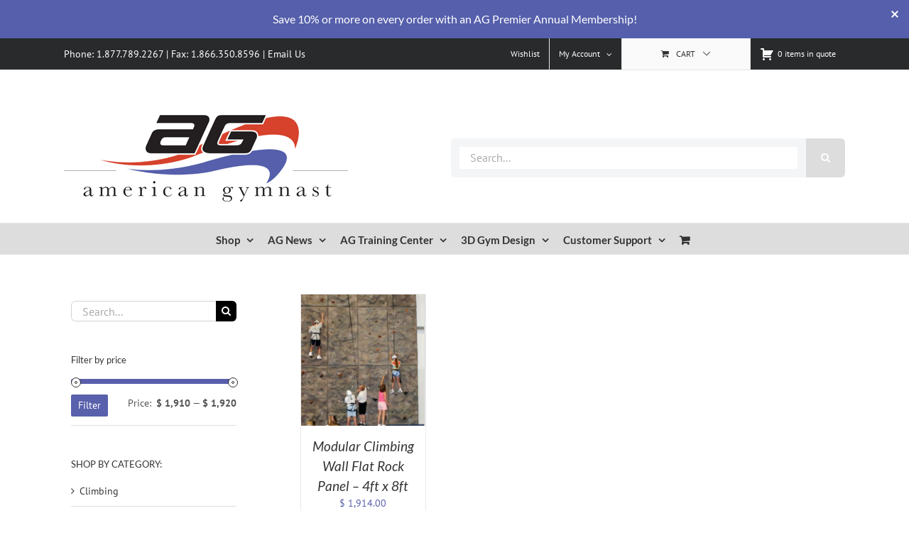

--- FILE ---
content_type: text/html; charset=UTF-8
request_url: https://www.american-gymnast.com/product-tag/rock-climbing-walls/?product_view=grid&product_orderby=default&product_count=150
body_size: 31404
content:
<!DOCTYPE html>
<html class="avada-html-layout-wide avada-html-header-position-top avada-html-is-archive" lang="en-US" prefix="og: http://ogp.me/ns# fb: http://ogp.me/ns/fb#">
<head>
	<meta http-equiv="X-UA-Compatible" content="IE=edge" />
	<meta http-equiv="Content-Type" content="text/html; charset=utf-8"/>
	<meta name="viewport" content="width=device-width, initial-scale=1" />
	<meta name='robots' content='index, follow, max-image-preview:large, max-snippet:-1, max-video-preview:-1' />
	<style>img:is([sizes="auto" i], [sizes^="auto," i]) { contain-intrinsic-size: 3000px 1500px }</style>
	<script>window._wca = window._wca || [];</script>

	<!-- This site is optimized with the Yoast SEO Premium plugin v26.6 (Yoast SEO v26.8) - https://yoast.com/product/yoast-seo-premium-wordpress/ -->
	<title>rock climbing walls Archives - American Gymnast and Ninja</title>
	<link rel="canonical" href="https://www.american-gymnast.com/product-tag/rock-climbing-walls/" />
	<meta property="og:locale" content="en_US" />
	<meta property="og:type" content="article" />
	<meta property="og:title" content="rock climbing walls Archives" />
	<meta property="og:url" content="https://www.american-gymnast.com/product-tag/rock-climbing-walls/" />
	<meta property="og:site_name" content="American Gymnast and Ninja" />
	<meta property="og:image" content="https://www.american-gymnast.com/wp-content/uploads/2025/07/aglogo-full_1200x675.png" />
	<meta property="og:image:width" content="1200" />
	<meta property="og:image:height" content="675" />
	<meta property="og:image:type" content="image/png" />
	<meta name="twitter:card" content="summary_large_image" />
	<meta name="twitter:site" content="@americangymnast" />
	<script type="application/ld+json" class="yoast-schema-graph">{"@context":"https://schema.org","@graph":[{"@type":"CollectionPage","@id":"https://www.american-gymnast.com/product-tag/rock-climbing-walls/","url":"https://www.american-gymnast.com/product-tag/rock-climbing-walls/","name":"rock climbing walls Archives - American Gymnast and Ninja","isPartOf":{"@id":"https://www.american-gymnast.com/#website"},"primaryImageOfPage":{"@id":"https://www.american-gymnast.com/product-tag/rock-climbing-walls/#primaryimage"},"image":{"@id":"https://www.american-gymnast.com/product-tag/rock-climbing-walls/#primaryimage"},"thumbnailUrl":"https://www.american-gymnast.com/wp-content/uploads/2017/08/4_x_8_Modular-Rock_Panels2.png","breadcrumb":{"@id":"https://www.american-gymnast.com/product-tag/rock-climbing-walls/#breadcrumb"},"inLanguage":"en-US"},{"@type":"ImageObject","inLanguage":"en-US","@id":"https://www.american-gymnast.com/product-tag/rock-climbing-walls/#primaryimage","url":"https://www.american-gymnast.com/wp-content/uploads/2017/08/4_x_8_Modular-Rock_Panels2.png","contentUrl":"https://www.american-gymnast.com/wp-content/uploads/2017/08/4_x_8_Modular-Rock_Panels2.png","width":598,"height":634},{"@type":"BreadcrumbList","@id":"https://www.american-gymnast.com/product-tag/rock-climbing-walls/#breadcrumb","itemListElement":[{"@type":"ListItem","position":1,"name":"Home","item":"https://www.american-gymnast.com/"},{"@type":"ListItem","position":2,"name":"rock climbing walls"}]},{"@type":"WebSite","@id":"https://www.american-gymnast.com/#website","url":"https://www.american-gymnast.com/","name":"American Gymnast and Ninja","description":"Fueling the Flame","publisher":{"@id":"https://www.american-gymnast.com/#organization"},"alternateName":"American Gymnast","potentialAction":[{"@type":"SearchAction","target":{"@type":"EntryPoint","urlTemplate":"https://www.american-gymnast.com/?s={search_term_string}"},"query-input":{"@type":"PropertyValueSpecification","valueRequired":true,"valueName":"search_term_string"}}],"inLanguage":"en-US"},{"@type":["Organization","Place"],"@id":"https://www.american-gymnast.com/#organization","name":"American Gymnast and Ninja","alternateName":"American Gymnast","url":"https://www.american-gymnast.com/","logo":{"@id":"https://www.american-gymnast.com/product-tag/rock-climbing-walls/#local-main-organization-logo"},"image":{"@id":"https://www.american-gymnast.com/product-tag/rock-climbing-walls/#local-main-organization-logo"},"sameAs":["http://www.facebook.com/amgym","https://x.com/americangymnast","https://instagram.com/americangymnast_images","https://www.linkedin.com/company/american-gymnast","http://www.pinterest.com/americangymnast","http://www.youtube.com/americangymnast"],"description":"American Gymnast is the number 1 source for gymnastics and ninja equipment, mats, grips and supplies, as well as 3D Gym Design, and installation services.","legalName":"American Gymnast, LLC","foundingDate":"1999-06-01","duns":"113202530","numberOfEmployees":{"@type":"QuantitativeValue","minValue":"1","maxValue":"10"},"telephone":[],"openingHoursSpecification":[{"@type":"OpeningHoursSpecification","dayOfWeek":["Monday","Tuesday","Wednesday","Thursday","Friday","Saturday","Sunday"],"opens":"09:00","closes":"17:00"}]},{"@type":"ImageObject","inLanguage":"en-US","@id":"https://www.american-gymnast.com/product-tag/rock-climbing-walls/#local-main-organization-logo","url":"https://www.american-gymnast.com/wp-content/uploads/2025/07/aglogo-full_696x696.png","contentUrl":"https://www.american-gymnast.com/wp-content/uploads/2025/07/aglogo-full_696x696.png","width":696,"height":696,"caption":"American Gymnast and Ninja"}]}</script>
	<!-- / Yoast SEO Premium plugin. -->


<link rel='dns-prefetch' href='//js.hs-scripts.com' />
<link rel='dns-prefetch' href='//www.google.com' />
<link rel='dns-prefetch' href='//stats.wp.com' />
<link rel="alternate" type="application/rss+xml" title="American Gymnast and Ninja &raquo; Feed" href="https://www.american-gymnast.com/feed/" />
<link rel="alternate" type="application/rss+xml" title="American Gymnast and Ninja &raquo; Comments Feed" href="https://www.american-gymnast.com/comments/feed/" />
					<link rel="shortcut icon" href="https://www.american-gymnast.com/wp-content/uploads/2016/09/american_gymnast_favicon.png" type="image/x-icon" />
		
		
		
				<link rel="alternate" type="application/rss+xml" title="American Gymnast and Ninja &raquo; rock climbing walls Tag Feed" href="https://www.american-gymnast.com/product-tag/rock-climbing-walls/feed/" />
				
		<meta property="og:locale" content="en_US"/>
		<meta property="og:type" content="article"/>
		<meta property="og:site_name" content="American Gymnast and Ninja"/>
		<meta property="og:title" content="rock climbing walls Archives - American Gymnast and Ninja"/>
				<meta property="og:url" content="https://www.american-gymnast.com/product/modular-climbing-wall-flat-rock-panel-4ft-x-8ft/"/>
																				<meta property="og:image" content="https://www.american-gymnast.com/wp-content/uploads/2017/08/4_x_8_Modular-Rock_Panels2.png"/>
		<meta property="og:image:width" content="598"/>
		<meta property="og:image:height" content="634"/>
		<meta property="og:image:type" content="image/png"/>
				<script type="text/javascript">
/* <![CDATA[ */
window._wpemojiSettings = {"baseUrl":"https:\/\/s.w.org\/images\/core\/emoji\/16.0.1\/72x72\/","ext":".png","svgUrl":"https:\/\/s.w.org\/images\/core\/emoji\/16.0.1\/svg\/","svgExt":".svg","source":{"concatemoji":"https:\/\/www.american-gymnast.com\/wp-includes\/js\/wp-emoji-release.min.js?ver=6.8.3"}};
/*! This file is auto-generated */
!function(s,n){var o,i,e;function c(e){try{var t={supportTests:e,timestamp:(new Date).valueOf()};sessionStorage.setItem(o,JSON.stringify(t))}catch(e){}}function p(e,t,n){e.clearRect(0,0,e.canvas.width,e.canvas.height),e.fillText(t,0,0);var t=new Uint32Array(e.getImageData(0,0,e.canvas.width,e.canvas.height).data),a=(e.clearRect(0,0,e.canvas.width,e.canvas.height),e.fillText(n,0,0),new Uint32Array(e.getImageData(0,0,e.canvas.width,e.canvas.height).data));return t.every(function(e,t){return e===a[t]})}function u(e,t){e.clearRect(0,0,e.canvas.width,e.canvas.height),e.fillText(t,0,0);for(var n=e.getImageData(16,16,1,1),a=0;a<n.data.length;a++)if(0!==n.data[a])return!1;return!0}function f(e,t,n,a){switch(t){case"flag":return n(e,"\ud83c\udff3\ufe0f\u200d\u26a7\ufe0f","\ud83c\udff3\ufe0f\u200b\u26a7\ufe0f")?!1:!n(e,"\ud83c\udde8\ud83c\uddf6","\ud83c\udde8\u200b\ud83c\uddf6")&&!n(e,"\ud83c\udff4\udb40\udc67\udb40\udc62\udb40\udc65\udb40\udc6e\udb40\udc67\udb40\udc7f","\ud83c\udff4\u200b\udb40\udc67\u200b\udb40\udc62\u200b\udb40\udc65\u200b\udb40\udc6e\u200b\udb40\udc67\u200b\udb40\udc7f");case"emoji":return!a(e,"\ud83e\udedf")}return!1}function g(e,t,n,a){var r="undefined"!=typeof WorkerGlobalScope&&self instanceof WorkerGlobalScope?new OffscreenCanvas(300,150):s.createElement("canvas"),o=r.getContext("2d",{willReadFrequently:!0}),i=(o.textBaseline="top",o.font="600 32px Arial",{});return e.forEach(function(e){i[e]=t(o,e,n,a)}),i}function t(e){var t=s.createElement("script");t.src=e,t.defer=!0,s.head.appendChild(t)}"undefined"!=typeof Promise&&(o="wpEmojiSettingsSupports",i=["flag","emoji"],n.supports={everything:!0,everythingExceptFlag:!0},e=new Promise(function(e){s.addEventListener("DOMContentLoaded",e,{once:!0})}),new Promise(function(t){var n=function(){try{var e=JSON.parse(sessionStorage.getItem(o));if("object"==typeof e&&"number"==typeof e.timestamp&&(new Date).valueOf()<e.timestamp+604800&&"object"==typeof e.supportTests)return e.supportTests}catch(e){}return null}();if(!n){if("undefined"!=typeof Worker&&"undefined"!=typeof OffscreenCanvas&&"undefined"!=typeof URL&&URL.createObjectURL&&"undefined"!=typeof Blob)try{var e="postMessage("+g.toString()+"("+[JSON.stringify(i),f.toString(),p.toString(),u.toString()].join(",")+"));",a=new Blob([e],{type:"text/javascript"}),r=new Worker(URL.createObjectURL(a),{name:"wpTestEmojiSupports"});return void(r.onmessage=function(e){c(n=e.data),r.terminate(),t(n)})}catch(e){}c(n=g(i,f,p,u))}t(n)}).then(function(e){for(var t in e)n.supports[t]=e[t],n.supports.everything=n.supports.everything&&n.supports[t],"flag"!==t&&(n.supports.everythingExceptFlag=n.supports.everythingExceptFlag&&n.supports[t]);n.supports.everythingExceptFlag=n.supports.everythingExceptFlag&&!n.supports.flag,n.DOMReady=!1,n.readyCallback=function(){n.DOMReady=!0}}).then(function(){return e}).then(function(){var e;n.supports.everything||(n.readyCallback(),(e=n.source||{}).concatemoji?t(e.concatemoji):e.wpemoji&&e.twemoji&&(t(e.twemoji),t(e.wpemoji)))}))}((window,document),window._wpemojiSettings);
/* ]]> */
</script>
<link rel='stylesheet' id='content-embed-styles-css' href='https://www.american-gymnast.com/wp-content/plugins/hubspot-content-embed/public/assets/main.css?ver=1.3.7' type='text/css' media='all' />
<style id='wp-emoji-styles-inline-css' type='text/css'>

	img.wp-smiley, img.emoji {
		display: inline !important;
		border: none !important;
		box-shadow: none !important;
		height: 1em !important;
		width: 1em !important;
		margin: 0 0.07em !important;
		vertical-align: -0.1em !important;
		background: none !important;
		padding: 0 !important;
	}
</style>
<link rel='stylesheet' id='wc-memberships-blocks-css' href='https://www.american-gymnast.com/wp-content/plugins/woocommerce-memberships/assets/css/blocks/wc-memberships-blocks.min.css?ver=1.27.5' type='text/css' media='all' />
<link rel='stylesheet' id='mediaelement-css' href='https://www.american-gymnast.com/wp-includes/js/mediaelement/mediaelementplayer-legacy.min.css?ver=4.2.17' type='text/css' media='all' />
<link rel='stylesheet' id='wp-mediaelement-css' href='https://www.american-gymnast.com/wp-includes/js/mediaelement/wp-mediaelement.min.css?ver=6.8.3' type='text/css' media='all' />
<style id='jetpack-sharing-buttons-style-inline-css' type='text/css'>
.jetpack-sharing-buttons__services-list{display:flex;flex-direction:row;flex-wrap:wrap;gap:0;list-style-type:none;margin:5px;padding:0}.jetpack-sharing-buttons__services-list.has-small-icon-size{font-size:12px}.jetpack-sharing-buttons__services-list.has-normal-icon-size{font-size:16px}.jetpack-sharing-buttons__services-list.has-large-icon-size{font-size:24px}.jetpack-sharing-buttons__services-list.has-huge-icon-size{font-size:36px}@media print{.jetpack-sharing-buttons__services-list{display:none!important}}.editor-styles-wrapper .wp-block-jetpack-sharing-buttons{gap:0;padding-inline-start:0}ul.jetpack-sharing-buttons__services-list.has-background{padding:1.25em 2.375em}
</style>
<link rel='stylesheet' id='cw-site-announcements-css' href='https://www.american-gymnast.com/wp-content/plugins/site-announcements/public/css/cw-site-announcements-public.css?ver=1.0.4' type='text/css' media='all' />
<link rel='stylesheet' id='dashicons-css' href='https://www.american-gymnast.com/wp-includes/css/dashicons.min.css?ver=6.8.3' type='text/css' media='all' />
<link rel='stylesheet' id='cw-site-announcementsanimate-css' href='https://www.american-gymnast.com/wp-content/plugins/site-announcements/public/css/animate.css?ver=1.0.4' type='text/css' media='all' />
<link rel='stylesheet' id='magenestgiftcard-css' href='https://www.american-gymnast.com/wp-content/plugins/woocommerce-giftcard/assets/giftcard.css?ver=6.8.3' type='text/css' media='all' />
<link rel='stylesheet' id='afrfq-front-css' href='https://www.american-gymnast.com/wp-content/plugins/woocommerce-request-a-quote/assets/css/afrfq_front.css?ver=1.1' type='text/css' media='all' />
<link rel='stylesheet' id='select2-front-css' href='https://www.american-gymnast.com/wp-content/plugins/woocommerce-request-a-quote//assets/css/select2.css?ver=1.0' type='text/css' media='all' />
<style id='woocommerce-inline-inline-css' type='text/css'>
.woocommerce form .form-row .required { visibility: visible; }
</style>
<link rel='stylesheet' id='wcpv-frontend-styles-css' href='https://www.american-gymnast.com/wp-content/plugins/woocommerce-product-vendors/assets/css/wcpv-frontend-styles.css?ver=2.0.15' type='text/css' media='all' />
<link rel='stylesheet' id='gateway-css' href='https://www.american-gymnast.com/wp-content/plugins/woocommerce-paypal-payments/modules/ppcp-button/assets/css/gateway.css?ver=3.3.2' type='text/css' media='all' />
<link rel='stylesheet' id='wc-memberships-frontend-css' href='https://www.american-gymnast.com/wp-content/plugins/woocommerce-memberships/assets/css/frontend/wc-memberships-frontend.min.css?ver=1.27.5' type='text/css' media='all' />
<link rel='stylesheet' id='wc-ppcp-googlepay-css' href='https://www.american-gymnast.com/wp-content/plugins/woocommerce-paypal-payments/modules/ppcp-googlepay/assets/css/styles.css?ver=3.3.2' type='text/css' media='all' />
<link rel='stylesheet' id='fusion-dynamic-css-css' href='https://www.american-gymnast.com/wp-content/uploads/fusion-styles/65920ee49e11339164c4cd4eab742255.min.css?ver=3.12.2' type='text/css' media='all' />
<script type="text/template" id="tmpl-variation-template">
	<div class="woocommerce-variation-description">{{{ data.variation.variation_description }}}</div>
	<div class="woocommerce-variation-price">{{{ data.variation.price_html }}}</div>
	<div class="woocommerce-variation-availability">{{{ data.variation.availability_html }}}</div>
</script>
<script type="text/template" id="tmpl-unavailable-variation-template">
	<p role="alert">Sorry, this product is unavailable. Please choose a different combination.</p>
</script>
<script type="text/javascript" src="https://www.american-gymnast.com/wp-includes/js/jquery/jquery.min.js?ver=3.7.1" id="jquery-core-js"></script>
<script type="text/javascript" src="https://www.american-gymnast.com/wp-includes/js/jquery/jquery-migrate.min.js?ver=3.4.1" id="jquery-migrate-js"></script>
<script type="text/javascript" src="https://www.american-gymnast.com/wp-content/plugins/recaptcha-woo/js/rcfwc.js?ver=1.0" id="rcfwc-js-js" defer="defer" data-wp-strategy="defer"></script>
<script type="text/javascript" src="https://www.google.com/recaptcha/api.js?hl=en_US" id="recaptcha-js" defer="defer" data-wp-strategy="defer"></script>
<script type="text/javascript" src="https://www.american-gymnast.com/wp-content/plugins/site-announcements/public/js/js.cookie.js?ver=1.0.4" id="cw-site-announcementsjs-cookie-js"></script>
<script type="text/javascript" id="cw-site-announcements-js-extra">
/* <![CDATA[ */
var CW = {"admin_bar":"","user_hidden":"","closable":"1","closable_duration":"1"};
/* ]]> */
</script>
<script type="text/javascript" src="https://www.american-gymnast.com/wp-content/plugins/site-announcements/public/js/cw-site-announcements-public.js?ver=1.0.4" id="cw-site-announcements-js"></script>
<script type="text/javascript" src="https://www.american-gymnast.com/wp-content/plugins/woocommerce/assets/js/jquery-blockui/jquery.blockUI.min.js?ver=2.7.0-wc.10.4.3" id="wc-jquery-blockui-js" defer="defer" data-wp-strategy="defer"></script>
<script type="text/javascript" id="wc-add-to-cart-js-extra">
/* <![CDATA[ */
var wc_add_to_cart_params = {"ajax_url":"\/wp-admin\/admin-ajax.php","wc_ajax_url":"\/?wc-ajax=%%endpoint%%","i18n_view_cart":"View cart","cart_url":"https:\/\/www.american-gymnast.com\/cart\/","is_cart":"","cart_redirect_after_add":"yes"};
/* ]]> */
</script>
<script type="text/javascript" src="https://www.american-gymnast.com/wp-content/plugins/woocommerce/assets/js/frontend/add-to-cart.min.js?ver=10.4.3" id="wc-add-to-cart-js" defer="defer" data-wp-strategy="defer"></script>
<script type="text/javascript" src="https://www.american-gymnast.com/wp-content/plugins/woocommerce/assets/js/js-cookie/js.cookie.min.js?ver=2.1.4-wc.10.4.3" id="wc-js-cookie-js" defer="defer" data-wp-strategy="defer"></script>
<script type="text/javascript" id="woocommerce-js-extra">
/* <![CDATA[ */
var woocommerce_params = {"ajax_url":"\/wp-admin\/admin-ajax.php","wc_ajax_url":"\/?wc-ajax=%%endpoint%%","i18n_password_show":"Show password","i18n_password_hide":"Hide password"};
/* ]]> */
</script>
<script type="text/javascript" src="https://www.american-gymnast.com/wp-content/plugins/woocommerce/assets/js/frontend/woocommerce.min.js?ver=10.4.3" id="woocommerce-js" defer="defer" data-wp-strategy="defer"></script>
<script type="text/javascript" id="wcpv-frontend-scripts-js-extra">
/* <![CDATA[ */
var wcpv_registration_local = {"ajaxurl":"https:\/\/www.american-gymnast.com\/wp-admin\/admin-ajax.php","ajaxRegistrationNonce":"602c46e3d7","success":"Your request has been submitted.  You will be contacted shortly."};
/* ]]> */
</script>
<script type="text/javascript" src="https://www.american-gymnast.com/wp-content/plugins/woocommerce-product-vendors/assets/js/wcpv-frontend-scripts.min.js?ver=2.0.15" id="wcpv-frontend-scripts-js"></script>
<script type="text/javascript" src="https://www.american-gymnast.com/wp-content/plugins/pixelyoursite-pro/js/js.cookie.js?ver=4.0.5" id="cookie-js"></script>
<script type="text/javascript" id="pys-js-extra">
/* <![CDATA[ */
var pys_options = {"site_url":"https:\/\/www.american-gymnast.com","traffic_source_enabled":"1"};
var pys_events = [{"type":"init","name":"1814517468806530","params":[]},{"type":"track","name":"PageView","params":{"domain":"www.american-gymnast.com"},"delay":0},{"type":"trackCustom","name":"AGvisitors","params":{"post_type":"product_tag","content_name":"rock climbing walls","post_id":5271,"domain":"www.american-gymnast.com"},"delay":2.5}];
/* ]]> */
</script>
<script type="text/javascript" src="https://www.american-gymnast.com/wp-content/plugins/pixelyoursite-pro/js/public.js?ver=4.0.5" id="pys-js"></script>
<script type="text/javascript" src="https://www.american-gymnast.com/wp-includes/js/underscore.min.js?ver=1.13.7" id="underscore-js"></script>
<script type="text/javascript" id="wp-util-js-extra">
/* <![CDATA[ */
var _wpUtilSettings = {"ajax":{"url":"\/wp-admin\/admin-ajax.php"}};
/* ]]> */
</script>
<script type="text/javascript" src="https://www.american-gymnast.com/wp-includes/js/wp-util.min.js?ver=6.8.3" id="wp-util-js"></script>
<script type="text/javascript" id="wc-add-to-cart-variation-js-extra">
/* <![CDATA[ */
var wc_add_to_cart_variation_params = {"wc_ajax_url":"\/?wc-ajax=%%endpoint%%","i18n_no_matching_variations_text":"Sorry, no products matched your selection. Please choose a different combination.","i18n_make_a_selection_text":"Please select some product options before adding this product to your cart.","i18n_unavailable_text":"Sorry, this product is unavailable. Please choose a different combination.","i18n_reset_alert_text":"Your selection has been reset. Please select some product options before adding this product to your cart."};
/* ]]> */
</script>
<script type="text/javascript" src="https://www.american-gymnast.com/wp-content/plugins/woocommerce/assets/js/frontend/add-to-cart-variation.min.js?ver=10.4.3" id="wc-add-to-cart-variation-js" defer="defer" data-wp-strategy="defer"></script>
<script type="text/javascript" src="https://stats.wp.com/s-202604.js" id="woocommerce-analytics-js" defer="defer" data-wp-strategy="defer"></script>
<link rel="https://api.w.org/" href="https://www.american-gymnast.com/wp-json/" /><link rel="alternate" title="JSON" type="application/json" href="https://www.american-gymnast.com/wp-json/wp/v2/product_tag/5271" /><link rel="EditURI" type="application/rsd+xml" title="RSD" href="https://www.american-gymnast.com/xmlrpc.php?rsd" />
			<!-- DO NOT COPY THIS SNIPPET! Start of Page Analytics Tracking for HubSpot WordPress plugin v11.3.33-->
			<script class="hsq-set-content-id" data-content-id="listing-page">
				var _hsq = _hsq || [];
				_hsq.push(["setContentType", "listing-page"]);
			</script>
			<!-- DO NOT COPY THIS SNIPPET! End of Page Analytics Tracking for HubSpot WordPress plugin -->
						<style type="text/css">
							.addify-quote-form__contents .product-name{
					width: auto!important;
				}
				.addify-quote-form__contents .product-thumbnail{
					float: none!important;
				}
				.addify-quote-form__contents.template-two .product-quantity .quantity{
					width: 89px;
					margin-left: 0;
				}
				.afrfqbt_single_page + .added_to_quote{
					padding: 9px 20px!important;
					line-height: 18px!important;
					font-size: 14px!important;
					display: block!important;
				}
				.afrfqbt + .added_to_quote{
					display: block!important;
					padding-left: 7px ! Important;
				}
				.afrfqbt{
						margin-left: 5px;
				}
				.add_to_cart_button + .afrfqbt + .added_to_quote + .show_details_button{
					float: none !important;
				}
						</style>
				<style>img#wpstats{display:none}</style>
		
		<!-- Facebook Pixel code is added on this page by PixelYourSite PRO v4.0.5 plugin. You can test it with Pixel Helper Chrome Extension. -->

		<style type="text/css" id="css-fb-visibility">@media screen and (max-width: 640px){.fusion-no-small-visibility{display:none !important;}body .sm-text-align-center{text-align:center !important;}body .sm-text-align-left{text-align:left !important;}body .sm-text-align-right{text-align:right !important;}body .sm-flex-align-center{justify-content:center !important;}body .sm-flex-align-flex-start{justify-content:flex-start !important;}body .sm-flex-align-flex-end{justify-content:flex-end !important;}body .sm-mx-auto{margin-left:auto !important;margin-right:auto !important;}body .sm-ml-auto{margin-left:auto !important;}body .sm-mr-auto{margin-right:auto !important;}body .fusion-absolute-position-small{position:absolute;top:auto;width:100%;}.awb-sticky.awb-sticky-small{ position: sticky; top: var(--awb-sticky-offset,0); }}@media screen and (min-width: 641px) and (max-width: 1024px){.fusion-no-medium-visibility{display:none !important;}body .md-text-align-center{text-align:center !important;}body .md-text-align-left{text-align:left !important;}body .md-text-align-right{text-align:right !important;}body .md-flex-align-center{justify-content:center !important;}body .md-flex-align-flex-start{justify-content:flex-start !important;}body .md-flex-align-flex-end{justify-content:flex-end !important;}body .md-mx-auto{margin-left:auto !important;margin-right:auto !important;}body .md-ml-auto{margin-left:auto !important;}body .md-mr-auto{margin-right:auto !important;}body .fusion-absolute-position-medium{position:absolute;top:auto;width:100%;}.awb-sticky.awb-sticky-medium{ position: sticky; top: var(--awb-sticky-offset,0); }}@media screen and (min-width: 1025px){.fusion-no-large-visibility{display:none !important;}body .lg-text-align-center{text-align:center !important;}body .lg-text-align-left{text-align:left !important;}body .lg-text-align-right{text-align:right !important;}body .lg-flex-align-center{justify-content:center !important;}body .lg-flex-align-flex-start{justify-content:flex-start !important;}body .lg-flex-align-flex-end{justify-content:flex-end !important;}body .lg-mx-auto{margin-left:auto !important;margin-right:auto !important;}body .lg-ml-auto{margin-left:auto !important;}body .lg-mr-auto{margin-right:auto !important;}body .fusion-absolute-position-large{position:absolute;top:auto;width:100%;}.awb-sticky.awb-sticky-large{ position: sticky; top: var(--awb-sticky-offset,0); }}</style>	<noscript><style>.woocommerce-product-gallery{ opacity: 1 !important; }</style></noscript>
	<!-- Hotjar Tracking Code for https://www.american-gymnast.com -->
<script>
    (function(h,o,t,j,a,r){
        h.hj=h.hj||function(){(h.hj.q=h.hj.q||[]).push(arguments)};
        h._hjSettings={hjid:5263233,hjsv:6};
        a=o.getElementsByTagName('head')[0];
        r=o.createElement('script');r.async=1;
        r.src=t+h._hjSettings.hjid+j+h._hjSettings.hjsv;
        a.appendChild(r);
    })(window,document,'https://static.hotjar.com/c/hotjar-','.js?sv=');
</script><script> window.kwipped_approve = window.kwipped_approve || {}; window.kwipped_approve.url = "https://www.kwipped.com"; window.kwipped_approve.approve_id = "eyJpdiI6InVLditrTnMrbjlwWDJBbDJPZjBzRVE9PSIsInZhbHVlIjoiM3NyWVJSYkR6YXJXaE5ocDdoMDQ5Zz09IiwibWFjIjoiMDFmY2M5MmIyZDU2N2JkZDg5MmViMGQ5YzMwMGE5MmI5MWMzNGUxOTNiYjAzYTBiN2YyODVlZDllYzQwZjcxMiJ9"; function init_kwipped_approve_snippet() { var b = document.getElementsByTagName('body')[0]; var t = document.querySelector('approve-widget'); if (!t) { t = document.createElement('approve-widget'); b.appendChild(t); } var s=document.createElement('script'); s.type= 'text/javascript'; s.src = 'https://api.kwipped.com/approve/plugin/3.0/approve_plugin_loader.php'; b.appendChild(s); } if(document.readyState != 'loading'){ init_kwipped_approve_snippet(); } else{ window.addEventListener('DOMContentLoaded',init_kwipped_approve_snippet); } </script>		<script type="text/javascript">
			var doc = document.documentElement;
			doc.setAttribute( 'data-useragent', navigator.userAgent );
		</script>
		<script>
  (function(i,s,o,g,r,a,m){i['GoogleAnalyticsObject']=r;i[r]=i[r]||function(){
  (i[r].q=i[r].q||[]).push(arguments)},i[r].l=1*new Date();a=s.createElement(o),
  m=s.getElementsByTagName(o)[0];a.async=1;a.src=g;m.parentNode.insertBefore(a,m)
  })(window,document,'script','https://www.google-analytics.com/analytics.js','ga');

  ga('create', 'UA-174092-2', 'auto');
  ga('send', 'pageview');

</script>
	<script>
  (function() {
    var cx = '011338550448505166713:vdzfvpfoak8';
    var gcse = document.createElement('script');
    gcse.type = 'text/javascript';
    gcse.async = true;
    gcse.src = 'https://cse.google.com/cse.js?cx=' + cx;
    var s = document.getElementsByTagName('script')[0];
    s.parentNode.insertBefore(gcse, s);
  })();
</script></head>

<body class="archive tax-product_tag term-rock-climbing-walls term-5271 wp-theme-Avada theme-Avada woocommerce woocommerce-page woocommerce-no-js has-sidebar fusion-image-hovers fusion-pagination-sizing fusion-button_type-flat fusion-button_span-no fusion-button_gradient-linear avada-image-rollover-circle-yes avada-image-rollover-yes avada-image-rollover-direction-left fusion-body ltr fusion-sticky-header no-tablet-sticky-header no-mobile-sticky-header no-mobile-slidingbar no-mobile-totop avada-has-rev-slider-styles fusion-disable-outline fusion-sub-menu-fade mobile-logo-pos-left layout-wide-mode avada-has-boxed-modal-shadow- layout-scroll-offset-full avada-has-zero-margin-offset-top fusion-top-header menu-text-align-center fusion-woo-product-design-clean fusion-woo-shop-page-columns-4 fusion-woo-related-columns-4 fusion-woo-archive-page-columns-4 avada-has-woo-gallery-disabled woo-sale-badge-circle woo-outofstock-badge-top_bar mobile-menu-design-modern fusion-show-pagination-text fusion-header-layout-v4 avada-responsive avada-footer-fx-none avada-menu-highlight-style-bar fusion-search-form-classic fusion-main-menu-search-overlay fusion-avatar-circle avada-sticky-shrinkage avada-dropdown-styles avada-blog-layout-medium avada-blog-archive-layout-medium avada-header-shadow-no avada-menu-icon-position-left avada-has-megamenu-shadow avada-has-mainmenu-dropdown-divider avada-has-mobile-menu-search avada-has-megamenu-item-divider avada-has-breadcrumb-mobile-hidden avada-has-titlebar-hide avada-has-pagination-padding avada-flyout-menu-direction-fade avada-ec-views-v1" data-awb-post-id="74584">
		<a class="skip-link screen-reader-text" href="#content">Skip to content</a>

	<div id="boxed-wrapper">
		
		<div id="wrapper" class="fusion-wrapper">
			<div id="home" style="position:relative;top:-1px;"></div>
							
					
			<header class="fusion-header-wrapper">
				<div class="fusion-header-v4 fusion-logo-alignment fusion-logo-left fusion-sticky-menu- fusion-sticky-logo- fusion-mobile-logo- fusion-sticky-menu-only fusion-header-menu-align-center fusion-mobile-menu-design-modern">
					
<div class="fusion-secondary-header">
	<div class="fusion-row">
					<div class="fusion-alignleft">
				<div class="fusion-contact-info"><span class="fusion-contact-info-phone-number">Phone: 1.877.789.2267 | Fax: 1.866.350.8596 | <a href="/contact-us/">Email Us</a></span></div>			</div>
							<div class="fusion-alignright">
				<nav class="fusion-secondary-menu" role="navigation" aria-label="Secondary Menu"><ul id="menu-header-menu" class="menu"><li  id="menu-item-65567"  class="menu-item menu-item-type-post_type menu-item-object-page menu-item-65567"  data-item-id="65567"><a  href="https://www.american-gymnast.com/wishlist/" class="fusion-bar-highlight"><span class="menu-text">Wishlist</span></a></li>

	<li id="quote-li" class="quote-li">
		<a class="afrq-menu-item" href="https://www.american-gymnast.com/request-a-quote/" title="View Quote">
			<span class="dashicons dashicons-cart dashiconsc"></span>
			<span id="total-items" class="totalitems">
				0 items in quote			</span>
		</a>
		
<div class="mini-quote-dropdown">
	
	<p class="addify-rfq-mini-cart__empty-message">No products in the Quote Basket.</p>


</div>

	</li>
<li class="menu-item fusion-dropdown-menu menu-item-has-children fusion-custom-menu-item fusion-menu-login-box"><a href="https://www.american-gymnast.com/account/" aria-haspopup="true" class="fusion-bar-highlight"><span class="menu-text">My Account</span><span class="fusion-caret"><i class="fusion-dropdown-indicator"></i></span></a><div class="fusion-custom-menu-item-contents"><form action="https://www.american-gymnast.com/wp-login.php?wpe-login=true" name="loginform" method="post"><p><input type="text" class="input-text" name="log" id="username-header-menu-697621220de50" value="" placeholder="Username" /></p><p><input type="password" class="input-text" name="pwd" id="password-header-menu-697621220de50" value="" placeholder="Password" /></p><p class="fusion-remember-checkbox"><label for="fusion-menu-login-box-rememberme-header-menu-697621220de50"><input name="rememberme" type="checkbox" id="fusion-menu-login-box-rememberme" value="forever"> Remember Me</label></p><input type="hidden" name="fusion_woo_login_box" value="true" /><p class="fusion-login-box-submit"><input type="submit" name="wp-submit" id="wp-submit-header-menu-697621220de50" class="button button-small default comment-submit" value="Log In"><input type="hidden" name="redirect" value=""></p></form><a class="fusion-menu-login-box-register" href="https://www.american-gymnast.com/account/" title="Register">Register</a></div></li><li class="fusion-custom-menu-item fusion-menu-cart fusion-secondary-menu-cart"><a class="fusion-secondary-menu-icon fusion-bar-highlight" href="https://www.american-gymnast.com/cart/"><span class="menu-text" aria-label="View Cart">Cart</span></a></li></ul></nav><nav class="fusion-mobile-nav-holder fusion-mobile-menu-text-align-left" aria-label="Secondary Mobile Menu"></nav>			</div>
			</div>
</div>
<div class="fusion-header-sticky-height"></div>
<div class="fusion-sticky-header-wrapper"> <!-- start fusion sticky header wrapper -->
	<div class="fusion-header">
		<div class="fusion-row">
							<div class="fusion-logo" data-margin-top="31px" data-margin-bottom="0px" data-margin-left="0px" data-margin-right="0px">
			<a class="fusion-logo-link"  href="https://www.american-gymnast.com/" >

						<!-- standard logo -->
			<img src="https://www.american-gymnast.com/wp-content/uploads/2016/09/american_gymnast_logo.png" srcset="https://www.american-gymnast.com/wp-content/uploads/2016/09/american_gymnast_logo.png 1x" width="400" height="124" alt="American Gymnast and Ninja Logo" data-retina_logo_url="" class="fusion-standard-logo" />

			
					</a>
		
<div class="fusion-header-content-3-wrapper">
			<div class="fusion-secondary-menu-search">
					<form role="search" class="searchform fusion-search-form  fusion-live-search fusion-search-form-classic" method="get" action="https://www.american-gymnast.com/">
			<div class="fusion-search-form-content">

				
				<div class="fusion-search-field search-field">
					<label><span class="screen-reader-text">Search for:</span>
													<input type="search" class="s fusion-live-search-input" name="s" id="fusion-live-search-input-0" autocomplete="off" placeholder="Search..." required aria-required="true" aria-label="Search..."/>
											</label>
				</div>
				<div class="fusion-search-button search-button">
					<input type="submit" class="fusion-search-submit searchsubmit" aria-label="Search" value="&#xf002;" />
										<div class="fusion-slider-loading"></div>
									</div>

				
			</div>


							<div class="fusion-search-results-wrapper"><div class="fusion-search-results"></div></div>
			
		</form>
				</div>
	</div>
</div>
								<div class="fusion-mobile-menu-icons">
							<a href="#" class="fusion-icon awb-icon-bars" aria-label="Toggle mobile menu" aria-expanded="false"></a>
		
					<a href="#" class="fusion-icon awb-icon-search" aria-label="Toggle mobile search"></a>
		
		
					<a href="https://www.american-gymnast.com/cart/" class="fusion-icon awb-icon-shopping-cart"  aria-label="Toggle mobile cart"></a>
			</div>
			
					</div>
	</div>
	<div class="fusion-secondary-main-menu">
		<div class="fusion-row">
			<nav class="fusion-main-menu" aria-label="Main Menu"><div class="fusion-overlay-search">		<form role="search" class="searchform fusion-search-form  fusion-live-search fusion-search-form-classic" method="get" action="https://www.american-gymnast.com/">
			<div class="fusion-search-form-content">

				
				<div class="fusion-search-field search-field">
					<label><span class="screen-reader-text">Search for:</span>
													<input type="search" class="s fusion-live-search-input" name="s" id="fusion-live-search-input-1" autocomplete="off" placeholder="Search..." required aria-required="true" aria-label="Search..."/>
											</label>
				</div>
				<div class="fusion-search-button search-button">
					<input type="submit" class="fusion-search-submit searchsubmit" aria-label="Search" value="&#xf002;" />
										<div class="fusion-slider-loading"></div>
									</div>

				
			</div>


							<div class="fusion-search-results-wrapper"><div class="fusion-search-results"></div></div>
			
		</form>
		<div class="fusion-search-spacer"></div><a href="#" role="button" aria-label="Close Search" class="fusion-close-search"></a></div><ul id="menu-main-menu" class="fusion-menu"><li  id="menu-item-52606"  class="menu-item menu-item-type-post_type menu-item-object-page menu-item-has-children menu-item-52606 fusion-dropdown-menu"  data-item-id="52606"><a  href="https://www.american-gymnast.com/shop/" class="fusion-bar-highlight"><span class="menu-text">Shop</span> <span class="fusion-caret"><i class="fusion-dropdown-indicator" aria-hidden="true"></i></span></a><ul class="sub-menu"><li  id="menu-item-75728"  class="menu-item menu-item-type-post_type menu-item-object-page menu-item-75728 fusion-dropdown-submenu" ><a  href="https://www.american-gymnast.com/brands/" class="fusion-bar-highlight"><span>By Brand</span></a></li><li  id="menu-item-66257"  class="menu-item menu-item-type-taxonomy menu-item-object-product_cat menu-item-has-children menu-item-66257 fusion-dropdown-submenu" ><a  href="https://www.american-gymnast.com/product-category/artistic-gymnastics/equipment/" class="fusion-bar-highlight"><span>Gymnastics Equipment</span></a><ul class="sub-menu"><li  id="menu-item-66528"  class="menu-item menu-item-type-taxonomy menu-item-object-product_cat menu-item-has-children menu-item-66528" ><a  href="https://www.american-gymnast.com/product-category/artistic-gymnastics/home-use-equipment/" class="fusion-bar-highlight"><span>Home Use Equipment</span></a><ul class="sub-menu"><li  id="menu-item-66529"  class="menu-item menu-item-type-taxonomy menu-item-object-product_cat menu-item-66529" ><a  href="https://www.american-gymnast.com/product-category/artistic-gymnastics/home-use-equipment/balance-beams/" class="fusion-bar-highlight"><span>Balance Beams</span></a></li><li  id="menu-item-66530"  class="menu-item menu-item-type-taxonomy menu-item-object-product_cat menu-item-66530" ><a  href="https://www.american-gymnast.com/product-category/artistic-gymnastics/home-use-equipment/home-training-bars/" class="fusion-bar-highlight"><span>Home Training Bars</span></a></li><li  id="menu-item-66531"  class="menu-item menu-item-type-taxonomy menu-item-object-product_cat menu-item-66531" ><a  href="https://www.american-gymnast.com/product-category/artistic-gymnastics/home-use-equipment/home-tumbling-mats/" class="fusion-bar-highlight"><span>Home Tumbling Mats</span></a></li><li  id="menu-item-66532"  class="menu-item menu-item-type-taxonomy menu-item-object-product_cat menu-item-66532" ><a  href="https://www.american-gymnast.com/product-category/artistic-gymnastics/home-use-equipment/mushrooms-pommel-trainers/" class="fusion-bar-highlight"><span>Mushrooms &#038; Pommel Trainers</span></a></li><li  id="menu-item-66533"  class="menu-item menu-item-type-taxonomy menu-item-object-product_cat menu-item-66533" ><a  href="https://www.american-gymnast.com/product-category/artistic-gymnastics/home-use-equipment/nastia-liukin-products/" class="fusion-bar-highlight"><span>Nastia Liukin Products</span></a></li><li  id="menu-item-66534"  class="menu-item menu-item-type-taxonomy menu-item-object-product_cat menu-item-66534" ><a  href="https://www.american-gymnast.com/product-category/artistic-gymnastics/home-use-equipment/strength-training/" class="fusion-bar-highlight"><span>Home Use Strength Training</span></a></li><li  id="menu-item-66535"  class="menu-item menu-item-type-taxonomy menu-item-object-product_cat menu-item-66535" ><a  href="https://www.american-gymnast.com/product-category/artistic-gymnastics/home-use-equipment/summer-camp-gear/" class="fusion-bar-highlight"><span>Summer Camp Gear</span></a></li></ul></li><li  id="menu-item-65626"  class="menu-item menu-item-type-taxonomy menu-item-object-product_cat menu-item-has-children menu-item-65626" ><a  href="https://www.american-gymnast.com/product-category/artistic-gymnastics/equipment/vault/" class="fusion-bar-highlight"><span>Vault</span></a><ul class="sub-menu"><li  id="menu-item-65627"  class="menu-item menu-item-type-taxonomy menu-item-object-product_cat menu-item-65627" ><a  href="https://www.american-gymnast.com/product-category/artistic-gymnastics/equipment/vault/vault-tables/" class="fusion-bar-highlight"><span>Vault Tables</span></a></li><li  id="menu-item-65628"  class="menu-item menu-item-type-taxonomy menu-item-object-product_cat menu-item-65628" ><a  href="https://www.american-gymnast.com/product-category/artistic-gymnastics/equipment/vault/springboards/" class="fusion-bar-highlight"><span>Springboards</span></a></li><li  id="menu-item-65629"  class="menu-item menu-item-type-taxonomy menu-item-object-product_cat menu-item-65629" ><a  href="https://www.american-gymnast.com/product-category/artistic-gymnastics/equipment/vault/mats-for-vault/" class="fusion-bar-highlight"><span>Mats for Vault</span></a></li><li  id="menu-item-65630"  class="menu-item menu-item-type-taxonomy menu-item-object-product_cat menu-item-65630" ><a  href="https://www.american-gymnast.com/product-category/artistic-gymnastics/equipment/vault/vault-accessories/" class="fusion-bar-highlight"><span>Vault Accessories</span></a></li></ul></li><li  id="menu-item-65652"  class="menu-item menu-item-type-taxonomy menu-item-object-product_cat menu-item-has-children menu-item-65652" ><a  href="https://www.american-gymnast.com/product-category/artistic-gymnastics/equipment/uneven-bars/" class="fusion-bar-highlight"><span>Uneven Bars</span></a><ul class="sub-menu"><li  id="menu-item-65653"  class="menu-item menu-item-type-taxonomy menu-item-object-product_cat menu-item-65653" ><a  href="https://www.american-gymnast.com/product-category/artistic-gymnastics/equipment/uneven-bars/competition/" class="fusion-bar-highlight"><span>Competition Uneven Bars</span></a></li><li  id="menu-item-65654"  class="menu-item menu-item-type-taxonomy menu-item-object-product_cat menu-item-65654" ><a  href="https://www.american-gymnast.com/product-category/artistic-gymnastics/equipment/uneven-bars/training-bars/" class="fusion-bar-highlight"><span>Artistic Gymnastics &#8211; Training Bars</span></a></li><li  id="menu-item-65655"  class="menu-item menu-item-type-taxonomy menu-item-object-product_cat menu-item-65655" ><a  href="https://www.american-gymnast.com/product-category/artistic-gymnastics/equipment/uneven-bars/ub-mats/" class="fusion-bar-highlight"><span>Mats for Uneven Bars</span></a></li><li  id="menu-item-65656"  class="menu-item menu-item-type-taxonomy menu-item-object-product_cat menu-item-65656" ><a  href="https://www.american-gymnast.com/product-category/artistic-gymnastics/equipment/uneven-bars/uneven-bar-accessories/" class="fusion-bar-highlight"><span>Gymnastics Uneven Bar Accessories</span></a></li></ul></li><li  id="menu-item-65657"  class="menu-item menu-item-type-taxonomy menu-item-object-product_cat menu-item-has-children menu-item-65657" ><a  href="https://www.american-gymnast.com/product-category/artistic-gymnastics/equipment/balance-beam/" class="fusion-bar-highlight"><span>Artistic Gymnastics &#8211; Balance Beam</span></a><ul class="sub-menu"><li  id="menu-item-65658"  class="menu-item menu-item-type-taxonomy menu-item-object-product_cat menu-item-65658" ><a  href="https://www.american-gymnast.com/product-category/artistic-gymnastics/equipment/balance-beam/competition-balance-beams/" class="fusion-bar-highlight"><span>Competition Balance Beams</span></a></li><li  id="menu-item-65659"  class="menu-item menu-item-type-taxonomy menu-item-object-product_cat menu-item-65659" ><a  href="https://www.american-gymnast.com/product-category/artistic-gymnastics/equipment/balance-beam/low-training-balance-beams/" class="fusion-bar-highlight"><span>Low Training Balance Beams</span></a></li><li  id="menu-item-65660"  class="menu-item menu-item-type-taxonomy menu-item-object-product_cat menu-item-65660" ><a  href="https://www.american-gymnast.com/product-category/artistic-gymnastics/equipment/balance-beam/mats-for-balance-beam/" class="fusion-bar-highlight"><span>Mats for Balance Beam</span></a></li><li  id="menu-item-65661"  class="menu-item menu-item-type-taxonomy menu-item-object-product_cat menu-item-65661" ><a  href="https://www.american-gymnast.com/product-category/artistic-gymnastics/equipment/balance-beam/balance-beam-accessories/" class="fusion-bar-highlight"><span>Artistic Gymnastics &#8211; Balance Beam Accessories</span></a></li></ul></li><li  id="menu-item-65662"  class="menu-item menu-item-type-taxonomy menu-item-object-product_cat menu-item-has-children menu-item-65662" ><a  href="https://www.american-gymnast.com/product-category/artistic-gymnastics/equipment/floor-exercise/" class="fusion-bar-highlight"><span>Artistic Gymnastics &#8211; Floor Exercise</span></a><ul class="sub-menu"><li  id="menu-item-65663"  class="menu-item menu-item-type-taxonomy menu-item-object-product_cat menu-item-65663" ><a  href="https://www.american-gymnast.com/product-category/artistic-gymnastics/equipment/floor-exercise/complete-systems/" class="fusion-bar-highlight"><span>Complete Floor Exercise Systems</span></a></li><li  id="menu-item-65664"  class="menu-item menu-item-type-taxonomy menu-item-object-product_cat menu-item-65664" ><a  href="https://www.american-gymnast.com/product-category/artistic-gymnastics/equipment/floor-exercise/floor-exercise-accessories/" class="fusion-bar-highlight"><span>Floor Exercise Accessories</span></a></li><li  id="menu-item-65665"  class="menu-item menu-item-type-taxonomy menu-item-object-product_cat menu-item-65665" ><a  href="https://www.american-gymnast.com/product-category/artistic-gymnastics/equipment/floor-exercise/decks-and-springs/" class="fusion-bar-highlight"><span>Floor Exercise Decks and Springs</span></a></li><li  id="menu-item-65666"  class="menu-item menu-item-type-taxonomy menu-item-object-product_cat menu-item-65666" ><a  href="https://www.american-gymnast.com/product-category/artistic-gymnastics/equipment/floor-exercise/foam/" class="fusion-bar-highlight"><span>Floor Exercise Foam</span></a></li><li  id="menu-item-65667"  class="menu-item menu-item-type-taxonomy menu-item-object-product_cat menu-item-65667" ><a  href="https://www.american-gymnast.com/product-category/artistic-gymnastics/equipment/floor-exercise/floor-exercise-carpets/" class="fusion-bar-highlight"><span>Floor Exercise Carpets</span></a></li></ul></li><li  id="menu-item-65668"  class="menu-item menu-item-type-taxonomy menu-item-object-product_cat menu-item-has-children menu-item-65668" ><a  href="https://www.american-gymnast.com/product-category/artistic-gymnastics/equipment/pommel-horse/" class="fusion-bar-highlight"><span>Artistic Gymnastics &#8211; Pommel Horse</span></a><ul class="sub-menu"><li  id="menu-item-65669"  class="menu-item menu-item-type-taxonomy menu-item-object-product_cat menu-item-65669" ><a  href="https://www.american-gymnast.com/product-category/artistic-gymnastics/equipment/pommel-horse/competition-pommel-horses/" class="fusion-bar-highlight"><span>Competition Pommel Horses</span></a></li><li  id="menu-item-65670"  class="menu-item menu-item-type-taxonomy menu-item-object-product_cat menu-item-65670" ><a  href="https://www.american-gymnast.com/product-category/artistic-gymnastics/equipment/pommel-horse/pommel-trainers-mushrooms/" class="fusion-bar-highlight"><span>Pommel Trainers &#038; Mushrooms</span></a></li><li  id="menu-item-65671"  class="menu-item menu-item-type-taxonomy menu-item-object-product_cat menu-item-65671" ><a  href="https://www.american-gymnast.com/product-category/artistic-gymnastics/equipment/pommel-horse/pommel-horse-mats/" class="fusion-bar-highlight"><span>Pommel Horse Mats</span></a></li><li  id="menu-item-65672"  class="menu-item menu-item-type-taxonomy menu-item-object-product_cat menu-item-65672" ><a  href="https://www.american-gymnast.com/product-category/artistic-gymnastics/equipment/pommel-horse/pommel-horse-accessories/" class="fusion-bar-highlight"><span>Pommel Horse Accessories</span></a></li></ul></li><li  id="menu-item-65673"  class="menu-item menu-item-type-taxonomy menu-item-object-product_cat menu-item-has-children menu-item-65673" ><a  href="https://www.american-gymnast.com/product-category/artistic-gymnastics/equipment/rings/" class="fusion-bar-highlight"><span>Artistic Gymnastics &#8211; Rings</span></a><ul class="sub-menu"><li  id="menu-item-65674"  class="menu-item menu-item-type-taxonomy menu-item-object-product_cat menu-item-65674" ><a  href="https://www.american-gymnast.com/product-category/artistic-gymnastics/equipment/rings/competition-ring-towers/" class="fusion-bar-highlight"><span>Competition Ring Towers</span></a></li><li  id="menu-item-65675"  class="menu-item menu-item-type-taxonomy menu-item-object-product_cat menu-item-65675" ><a  href="https://www.american-gymnast.com/product-category/artistic-gymnastics/equipment/rings/ring-training/" class="fusion-bar-highlight"><span>Artistic Gymnastics &#8211; Ring Training</span></a></li><li  id="menu-item-65676"  class="menu-item menu-item-type-taxonomy menu-item-object-product_cat menu-item-65676" ><a  href="https://www.american-gymnast.com/product-category/artistic-gymnastics/equipment/rings/mats-for-rings/" class="fusion-bar-highlight"><span>Mats for Rings</span></a></li><li  id="menu-item-65677"  class="menu-item menu-item-type-taxonomy menu-item-object-product_cat menu-item-65677" ><a  href="https://www.american-gymnast.com/product-category/artistic-gymnastics/equipment/rings/ring-accessories/" class="fusion-bar-highlight"><span>Ring Accessories</span></a></li></ul></li><li  id="menu-item-65678"  class="menu-item menu-item-type-taxonomy menu-item-object-product_cat menu-item-has-children menu-item-65678" ><a  href="https://www.american-gymnast.com/product-category/artistic-gymnastics/equipment/parallel-bars/" class="fusion-bar-highlight"><span>Artistic Gymnastics &#8211; Parallel Bars</span></a><ul class="sub-menu"><li  id="menu-item-65679"  class="menu-item menu-item-type-taxonomy menu-item-object-product_cat menu-item-65679" ><a  href="https://www.american-gymnast.com/product-category/artistic-gymnastics/equipment/parallel-bars/competition-parallel-bars/" class="fusion-bar-highlight"><span>Competition Parallel Bars</span></a></li><li  id="menu-item-65680"  class="menu-item menu-item-type-taxonomy menu-item-object-product_cat menu-item-65680" ><a  href="https://www.american-gymnast.com/product-category/artistic-gymnastics/equipment/parallel-bars/parallel-bar-training/" class="fusion-bar-highlight"><span>Parallel Bar Training</span></a></li><li  id="menu-item-65681"  class="menu-item menu-item-type-taxonomy menu-item-object-product_cat menu-item-65681" ><a  href="https://www.american-gymnast.com/product-category/artistic-gymnastics/equipment/parallel-bars/mats-for-parallel-bars/" class="fusion-bar-highlight"><span>Mats for Parallel Bars</span></a></li></ul></li><li  id="menu-item-65682"  class="menu-item menu-item-type-taxonomy menu-item-object-product_cat menu-item-has-children menu-item-65682" ><a  href="https://www.american-gymnast.com/product-category/artistic-gymnastics/equipment/horizontal-bar/" class="fusion-bar-highlight"><span>Artistic Gymnastics &#8211; Horizontal Bar</span></a><ul class="sub-menu"><li  id="menu-item-65683"  class="menu-item menu-item-type-taxonomy menu-item-object-product_cat menu-item-65683" ><a  href="https://www.american-gymnast.com/product-category/artistic-gymnastics/equipment/horizontal-bar/competition-horizontal-bars/" class="fusion-bar-highlight"><span>Competition Horizontal Bars</span></a></li><li  id="menu-item-65684"  class="menu-item menu-item-type-taxonomy menu-item-object-product_cat menu-item-65684" ><a  href="https://www.american-gymnast.com/product-category/artistic-gymnastics/equipment/horizontal-bar/horizontal-bar-accessories/" class="fusion-bar-highlight"><span>Horizontal Bar Accessories</span></a></li><li  id="menu-item-65685"  class="menu-item menu-item-type-taxonomy menu-item-object-product_cat menu-item-65685" ><a  href="https://www.american-gymnast.com/product-category/artistic-gymnastics/equipment/horizontal-bar/single-bar-trainers/" class="fusion-bar-highlight"><span>Single Bar Trainers</span></a></li><li  id="menu-item-65686"  class="menu-item menu-item-type-taxonomy menu-item-object-product_cat menu-item-65686" ><a  href="https://www.american-gymnast.com/product-category/artistic-gymnastics/equipment/horizontal-bar/mats-for-horizontal-bar/" class="fusion-bar-highlight"><span>Mats for Horizontal Bar</span></a></li></ul></li><li  id="menu-item-65687"  class="menu-item menu-item-type-taxonomy menu-item-object-product_cat menu-item-has-children menu-item-65687" ><a  href="https://www.american-gymnast.com/product-category/artistic-gymnastics/equipment/apparatus-accessories/" class="fusion-bar-highlight"><span>Apparatus Accessories</span></a><ul class="sub-menu"><li  id="menu-item-65688"  class="menu-item menu-item-type-taxonomy menu-item-object-product_cat menu-item-65688" ><a  href="https://www.american-gymnast.com/product-category/artistic-gymnastics/equipment/apparatus-accessories/floor-anchors/" class="fusion-bar-highlight"><span>Floor Anchors</span></a></li><li  id="menu-item-65689"  class="menu-item menu-item-type-taxonomy menu-item-object-product_cat menu-item-65689" ><a  href="https://www.american-gymnast.com/product-category/artistic-gymnastics/equipment/apparatus-accessories/free-standing-adaptors/" class="fusion-bar-highlight"><span>Free Standing Adaptors</span></a></li><li  id="menu-item-65690"  class="menu-item menu-item-type-taxonomy menu-item-object-product_cat menu-item-65690" ><a  href="https://www.american-gymnast.com/product-category/artistic-gymnastics/equipment/apparatus-accessories/i-beam-clamps/" class="fusion-bar-highlight"><span>I-Beam Clamps</span></a></li><li  id="menu-item-65691"  class="menu-item menu-item-type-taxonomy menu-item-object-product_cat menu-item-65691" ><a  href="https://www.american-gymnast.com/product-category/artistic-gymnastics/equipment/apparatus-accessories/miscellaneous/" class="fusion-bar-highlight"><span>Miscellaneous</span></a></li><li  id="menu-item-65692"  class="menu-item menu-item-type-taxonomy menu-item-object-product_cat menu-item-65692" ><a  href="https://www.american-gymnast.com/product-category/artistic-gymnastics/equipment/apparatus-accessories/snap-locks/" class="fusion-bar-highlight"><span>Snap Locks</span></a></li><li  id="menu-item-65693"  class="menu-item menu-item-type-taxonomy menu-item-object-product_cat menu-item-65693" ><a  href="https://www.american-gymnast.com/product-category/artistic-gymnastics/equipment/apparatus-accessories/space-savers/" class="fusion-bar-highlight"><span>Space Savers</span></a></li><li  id="menu-item-65694"  class="menu-item menu-item-type-taxonomy menu-item-object-product_cat menu-item-65694" ><a  href="https://www.american-gymnast.com/product-category/artistic-gymnastics/equipment/apparatus-accessories/spin-locks/" class="fusion-bar-highlight"><span>Spin Locks</span></a></li><li  id="menu-item-65700"  class="menu-item menu-item-type-taxonomy menu-item-object-product_cat menu-item-65700" ><a  href="https://www.american-gymnast.com/product-category/artistic-gymnastics/equipment/apparatus-accessories/spotting-platforms/" class="fusion-bar-highlight"><span>Spotting Platforms</span></a></li><li  id="menu-item-65701"  class="menu-item menu-item-type-taxonomy menu-item-object-product_cat menu-item-65701" ><a  href="https://www.american-gymnast.com/product-category/artistic-gymnastics/equipment/apparatus-accessories/turnbuckles/" class="fusion-bar-highlight"><span>Turnbuckles</span></a></li></ul></li></ul></li><li  id="menu-item-65702"  class="menu-item menu-item-type-taxonomy menu-item-object-product_cat menu-item-has-children menu-item-65702 fusion-dropdown-submenu" ><a  href="https://www.american-gymnast.com/product-category/artistic-gymnastics/mats/" class="fusion-bar-highlight"><span>Gymnastics Mats</span></a><ul class="sub-menu"><li  id="menu-item-65703"  class="menu-item menu-item-type-taxonomy menu-item-object-product_cat menu-item-has-children menu-item-65703" ><a  href="https://www.american-gymnast.com/product-category/artistic-gymnastics/mats/motor-development/" class="fusion-bar-highlight"><span>Motor Development</span></a><ul class="sub-menu"><li  id="menu-item-66275"  class="menu-item menu-item-type-taxonomy menu-item-object-product_cat menu-item-66275" ><a  href="https://www.american-gymnast.com/product-category/artistic-gymnastics/mats/motor-development/ninja-challenge-course-obstacles/" class="fusion-bar-highlight"><span>Ninja Challenge Course Obstacles</span></a></li><li  id="menu-item-66276"  class="menu-item menu-item-type-taxonomy menu-item-object-product_cat menu-item-66276" ><a  href="https://www.american-gymnast.com/product-category/artistic-gymnastics/mats/motor-development/octagons/" class="fusion-bar-highlight"><span>Octagons</span></a></li><li  id="menu-item-66277"  class="menu-item menu-item-type-taxonomy menu-item-object-product_cat menu-item-66277" ><a  href="https://www.american-gymnast.com/product-category/artistic-gymnastics/mats/motor-development/incline/" class="fusion-bar-highlight"><span>Incline Mats</span></a></li><li  id="menu-item-66278"  class="menu-item menu-item-type-taxonomy menu-item-object-product_cat menu-item-66278" ><a  href="https://www.american-gymnast.com/product-category/artistic-gymnastics/mats/motor-development/tumble-training-skill-building/" class="fusion-bar-highlight"><span>Tumble Training &#038; Skill Building</span></a></li><li  id="menu-item-66279"  class="menu-item menu-item-type-taxonomy menu-item-object-product_cat menu-item-66279" ><a  href="https://www.american-gymnast.com/product-category/artistic-gymnastics/mats/motor-development/climbing-mats/" class="fusion-bar-highlight"><span>Climbing Mats</span></a></li><li  id="menu-item-66280"  class="menu-item menu-item-type-taxonomy menu-item-object-product_cat menu-item-66280" ><a  href="https://www.american-gymnast.com/product-category/artistic-gymnastics/mats/motor-development/trapezoids/" class="fusion-bar-highlight"><span>Trapezoids</span></a></li></ul></li><li  id="menu-item-65704"  class="menu-item menu-item-type-taxonomy menu-item-object-product_cat menu-item-65704" ><a  href="https://www.american-gymnast.com/product-category/artistic-gymnastics/mats/tumbling-mats/" class="fusion-bar-highlight"><span>Tumbling Mats</span></a></li><li  id="menu-item-65705"  class="menu-item menu-item-type-taxonomy menu-item-object-product_cat menu-item-has-children menu-item-65705" ><a  href="https://www.american-gymnast.com/product-category/artistic-gymnastics/mats/landing-mats/" class="fusion-bar-highlight"><span>Landing Mats</span></a><ul class="sub-menu"><li  id="menu-item-66269"  class="menu-item menu-item-type-taxonomy menu-item-object-product_cat menu-item-66269" ><a  href="https://www.american-gymnast.com/product-category/artistic-gymnastics/mats/landing-mats/12cm-competition-landing-mats/" class="fusion-bar-highlight"><span>12cm Competition Landing Mats</span></a></li><li  id="menu-item-66270"  class="menu-item menu-item-type-taxonomy menu-item-object-product_cat menu-item-66270" ><a  href="https://www.american-gymnast.com/product-category/artistic-gymnastics/mats/landing-mats/20cm-competition-landing-mats/" class="fusion-bar-highlight"><span>20cm Competition Landing Mats</span></a></li><li  id="menu-item-66271"  class="menu-item menu-item-type-taxonomy menu-item-object-product_cat menu-item-66271" ><a  href="https://www.american-gymnast.com/product-category/artistic-gymnastics/mats/landing-mats/competition-landing-mat-systems/" class="fusion-bar-highlight"><span>Competition Landing Mat Systems</span></a></li></ul></li><li  id="menu-item-65706"  class="menu-item menu-item-type-taxonomy menu-item-object-product_cat menu-item-has-children menu-item-65706" ><a  href="https://www.american-gymnast.com/product-category/artistic-gymnastics/mats/skill-cushions/" class="fusion-bar-highlight"><span>Skill Cushions</span></a><ul class="sub-menu"><li  id="menu-item-66272"  class="menu-item menu-item-type-taxonomy menu-item-object-product_cat menu-item-66272" ><a  href="https://www.american-gymnast.com/product-category/artistic-gymnastics/mats/skill-cushions/skill-cushions-8-thick/" class="fusion-bar-highlight"><span>Skill Cushions &#8211; 8&#8243; Thick</span></a></li><li  id="menu-item-66273"  class="menu-item menu-item-type-taxonomy menu-item-object-product_cat menu-item-66273" ><a  href="https://www.american-gymnast.com/product-category/artistic-gymnastics/mats/skill-cushions/skill-cushions-12-thick/" class="fusion-bar-highlight"><span>Skill Cushions &#8211; 12&#8243; Thick</span></a></li><li  id="menu-item-66274"  class="menu-item menu-item-type-taxonomy menu-item-object-product_cat menu-item-66274" ><a  href="https://www.american-gymnast.com/product-category/artistic-gymnastics/mats/skill-cushions/pit-pillow/" class="fusion-bar-highlight"><span>Pit Pillow</span></a></li></ul></li><li  id="menu-item-65707"  class="menu-item menu-item-type-taxonomy menu-item-object-product_cat menu-item-65707" ><a  href="https://www.american-gymnast.com/product-category/artistic-gymnastics/mats/sting-mats/" class="fusion-bar-highlight"><span>Sting Mats</span></a></li><li  id="menu-item-65708"  class="menu-item menu-item-type-taxonomy menu-item-object-product_cat menu-item-65708" ><a  href="https://www.american-gymnast.com/product-category/artistic-gymnastics/mats/throw-mats/" class="fusion-bar-highlight"><span>Throw Mats</span></a></li><li  id="menu-item-65709"  class="menu-item menu-item-type-taxonomy menu-item-object-product_cat menu-item-65709" ><a  href="https://www.american-gymnast.com/product-category/artistic-gymnastics/mats/training-pits/" class="fusion-bar-highlight"><span>Training Pits</span></a></li></ul></li><li  id="menu-item-66258"  class="menu-item menu-item-type-taxonomy menu-item-object-product_cat menu-item-has-children menu-item-66258 fusion-dropdown-submenu" ><a  href="https://www.american-gymnast.com/product-category/artistic-gymnastics/grips/" class="fusion-bar-highlight"><span>Gymnastics Grips &#038; Tiger Paws</span></a><ul class="sub-menu"><li  id="menu-item-66259"  class="menu-item menu-item-type-taxonomy menu-item-object-product_cat menu-item-66259" ><a  href="https://www.american-gymnast.com/product-category/artistic-gymnastics/tiger-paws-wrist-supports/" class="fusion-bar-highlight"><span>Tiger Paws &#038; Wrist Supports</span></a></li><li  id="menu-item-66264"  class="menu-item menu-item-type-taxonomy menu-item-object-product_cat menu-item-66264" ><a  href="https://www.american-gymnast.com/product-category/artistic-gymnastics/grips/beginner-palm-grips/" class="fusion-bar-highlight"><span>Beginner Palm Grips</span></a></li><li  id="menu-item-66261"  class="menu-item menu-item-type-taxonomy menu-item-object-product_cat menu-item-has-children menu-item-66261" ><a  href="https://www.american-gymnast.com/product-category/artistic-gymnastics/grips/uneven-bar-dowel-grips/" class="fusion-bar-highlight"><span>Uneven Bar Dowel Grips</span></a><ul class="sub-menu"><li  id="menu-item-66260"  class="menu-item menu-item-type-taxonomy menu-item-object-product_cat menu-item-66260" ><a  href="https://www.american-gymnast.com/product-category/artistic-gymnastics/grips/american-gymnast-grips/" class="fusion-bar-highlight"><span>American Gymnast Grips</span></a></li><li  id="menu-item-66266"  class="menu-item menu-item-type-taxonomy menu-item-object-product_cat menu-item-66266" ><a  href="https://www.american-gymnast.com/product-category/artistic-gymnastics/grips/uneven-bar-dowel-grips/narrow-uneven-bar-dowel-grips/" class="fusion-bar-highlight"><span>Narrow Uneven Bar Dowel Grips</span></a></li><li  id="menu-item-66267"  class="menu-item menu-item-type-taxonomy menu-item-object-product_cat menu-item-66267" ><a  href="https://www.american-gymnast.com/product-category/artistic-gymnastics/grips/uneven-bar-dowel-grips/regular-width-uneven-bar-dowel-grips/" class="fusion-bar-highlight"><span>Regular Width Uneven Bar Dowel Grips</span></a></li><li  id="menu-item-66268"  class="menu-item menu-item-type-taxonomy menu-item-object-product_cat menu-item-66268" ><a  href="https://www.american-gymnast.com/product-category/artistic-gymnastics/grips/uneven-bar-dowel-grips/protec-uneven-bar-dowel-grips/" class="fusion-bar-highlight"><span>Protec Uneven Bar Dowel Grips</span></a></li></ul></li><li  id="menu-item-66262"  class="menu-item menu-item-type-taxonomy menu-item-object-product_cat menu-item-66262" ><a  href="https://www.american-gymnast.com/product-category/artistic-gymnastics/grips/high-bar-dowel-grips/" class="fusion-bar-highlight"><span>High Bar Dowel Grips</span></a></li><li  id="menu-item-66263"  class="menu-item menu-item-type-taxonomy menu-item-object-product_cat menu-item-66263" ><a  href="https://www.american-gymnast.com/product-category/artistic-gymnastics/grips/ring-dowel-grips/" class="fusion-bar-highlight"><span>Ring Dowel Grips</span></a></li><li  id="menu-item-66265"  class="menu-item menu-item-type-taxonomy menu-item-object-product_cat menu-item-66265" ><a  href="https://www.american-gymnast.com/product-category/artistic-gymnastics/grips/grip-accessories/" class="fusion-bar-highlight"><span>Grip Accessories</span></a></li></ul></li><li  id="menu-item-71055"  class="menu-item menu-item-type-taxonomy menu-item-object-product_cat menu-item-has-children menu-item-71055 fusion-dropdown-submenu" ><a  href="https://www.american-gymnast.com/product-category/ninja/" class="fusion-bar-highlight"><span>Ninja</span></a><ul class="sub-menu"><li  id="menu-item-75729"  class="menu-item menu-item-type-taxonomy menu-item-object-product_cat menu-item-has-children menu-item-75729" ><a  href="https://www.american-gymnast.com/product-category/ninja/ninja-packages/" class="fusion-bar-highlight"><span>Ninja Packages</span></a><ul class="sub-menu"><li  id="menu-item-75730"  class="menu-item menu-item-type-taxonomy menu-item-object-product_cat menu-item-75730" ><a  href="https://www.american-gymnast.com/product-category/ninja/ninja-packages/predator-series-ninja-packages/" class="fusion-bar-highlight"><span>Predator Series</span></a></li><li  id="menu-item-75731"  class="menu-item menu-item-type-taxonomy menu-item-object-product_cat menu-item-75731" ><a  href="https://www.american-gymnast.com/product-category/ninja/ninja-packages/superhero-series-ninja-course/" class="fusion-bar-highlight"><span>The Superhero Series</span></a></li><li  id="menu-item-86745"  class="menu-item menu-item-type-custom menu-item-object-custom menu-item-86745" ><a  href="https://www.american-gymnast.com/product-category/ninja/ninja-packages/the_jurassic_series/" class="fusion-bar-highlight"><span>Jurassic Series</span></a></li></ul></li><li  id="menu-item-75732"  class="menu-item menu-item-type-taxonomy menu-item-object-product_cat menu-item-75732" ><a  href="https://www.american-gymnast.com/product-category/ninja/ninja-frames/" class="fusion-bar-highlight"><span>Ninja Frames</span></a></li><li  id="menu-item-75733"  class="menu-item menu-item-type-taxonomy menu-item-object-product_cat menu-item-75733" ><a  href="https://www.american-gymnast.com/product-category/ninja/ninja-frame-obstacles/" class="fusion-bar-highlight"><span>Ninja Frame Obstacles</span></a></li><li  id="menu-item-124707"  class="menu-item menu-item-type-taxonomy menu-item-object-product_cat menu-item-124707" ><a  href="https://www.american-gymnast.com/product-category/ninja/air-obstacles/" class="fusion-bar-highlight"><span>Air Obstacles</span></a></li><li  id="menu-item-75734"  class="menu-item menu-item-type-taxonomy menu-item-object-product_cat menu-item-has-children menu-item-75734" ><a  href="https://www.american-gymnast.com/product-category/ninja/ninja-ground-obstacles/" class="fusion-bar-highlight"><span>Ninja Ground Obstacles</span></a><ul class="sub-menu"><li  id="menu-item-75736"  class="menu-item menu-item-type-taxonomy menu-item-object-product_cat menu-item-75736" ><a  href="https://www.american-gymnast.com/product-category/ninja/ninja-ground-obstacles/warp-walls/" class="fusion-bar-highlight"><span>Warp Walls</span></a></li><li  id="menu-item-75735"  class="menu-item menu-item-type-taxonomy menu-item-object-product_cat menu-item-75735" ><a  href="https://www.american-gymnast.com/product-category/ninja/ninja-ground-obstacles/matted-ninja-obstacles/" class="fusion-bar-highlight"><span>Matted Ninja Obstacles</span></a></li></ul></li><li  id="menu-item-124708"  class="menu-item menu-item-type-taxonomy menu-item-object-product_cat menu-item-124708" ><a  href="https://www.american-gymnast.com/product-category/ninja/wall-mount-obstacles/" class="fusion-bar-highlight"><span>Wall Mount Obstacles</span></a></li><li  id="menu-item-75737"  class="menu-item menu-item-type-taxonomy menu-item-object-product_cat menu-item-has-children menu-item-75737" ><a  href="https://www.american-gymnast.com/product-category/ninja/ninja-mats-and-accessories/" class="fusion-bar-highlight"><span>Ninja Mats and Accessories</span></a><ul class="sub-menu"><li  id="menu-item-75738"  class="menu-item menu-item-type-taxonomy menu-item-object-product_cat menu-item-75738" ><a  href="https://www.american-gymnast.com/product-category/ninja/ninja-mats-and-accessories/obstacle-course-timing-systems/" class="fusion-bar-highlight"><span>Course Timing Systems</span></a></li><li  id="menu-item-75739"  class="menu-item menu-item-type-taxonomy menu-item-object-product_cat menu-item-75739" ><a  href="https://www.american-gymnast.com/product-category/ninja/ninja-mats-and-accessories/ninja-training-accessories/" class="fusion-bar-highlight"><span>Sport Obstacle Accessories</span></a></li><li  id="menu-item-75740"  class="menu-item menu-item-type-taxonomy menu-item-object-product_cat menu-item-75740" ><a  href="https://www.american-gymnast.com/product-category/ninja/ninja-mats-and-accessories/ninja-course-padding-and-mats/" class="fusion-bar-highlight"><span>Sport Obstacle Mats and Padding</span></a></li></ul></li></ul></li><li  id="menu-item-65559"  class="menu-item menu-item-type-taxonomy menu-item-object-product_cat menu-item-has-children menu-item-65559 fusion-dropdown-submenu" ><a  href="https://www.american-gymnast.com/product-category/trampoline-and-tumbling/" class="fusion-bar-highlight"><span>Trampoline and Tumbling</span></a><ul class="sub-menu"><li  id="menu-item-66514"  class="menu-item menu-item-type-taxonomy menu-item-object-product_cat menu-item-66514" ><a  href="https://www.american-gymnast.com/product-category/trampoline-and-tumbling/recreational-trampolines/" class="fusion-bar-highlight"><span>Recreational Trampolines</span></a></li><li  id="menu-item-66515"  class="menu-item menu-item-type-taxonomy menu-item-object-product_cat menu-item-66515" ><a  href="https://www.american-gymnast.com/product-category/trampoline-and-tumbling/competition-trampolines/" class="fusion-bar-highlight"><span>Competition Trampolines</span></a></li><li  id="menu-item-66516"  class="menu-item menu-item-type-taxonomy menu-item-object-product_cat menu-item-66516" ><a  href="https://www.american-gymnast.com/product-category/trampoline-and-tumbling/tumbling-trampolines/" class="fusion-bar-highlight"><span>Tumbling Trampolines</span></a></li><li  id="menu-item-66517"  class="menu-item menu-item-type-taxonomy menu-item-object-product_cat menu-item-66517" ><a  href="https://www.american-gymnast.com/product-category/trampoline-and-tumbling/rod-floors/" class="fusion-bar-highlight"><span>Rod Floors</span></a></li><li  id="menu-item-66518"  class="menu-item menu-item-type-taxonomy menu-item-object-product_cat menu-item-66518" ><a  href="https://www.american-gymnast.com/product-category/trampoline-and-tumbling/mini-trampolines/" class="fusion-bar-highlight"><span>Mini-Trampolines</span></a></li><li  id="menu-item-66519"  class="menu-item menu-item-type-taxonomy menu-item-object-product_cat menu-item-66519" ><a  href="https://www.american-gymnast.com/product-category/trampoline-and-tumbling/inflatable-tumbling-products/" class="fusion-bar-highlight"><span>Inflatable Tumbling Products</span></a></li><li  id="menu-item-66520"  class="menu-item menu-item-type-taxonomy menu-item-object-product_cat menu-item-66520" ><a  href="https://www.american-gymnast.com/product-category/trampoline-and-tumbling/trampoline-mats-and-accessories/" class="fusion-bar-highlight"><span>Trampoline Mats and Accessories</span></a></li></ul></li><li  id="menu-item-65560"  class="menu-item menu-item-type-taxonomy menu-item-object-product_cat menu-item-65560 fusion-dropdown-submenu" ><a  href="https://www.american-gymnast.com/product-category/cheerleading/" class="fusion-bar-highlight"><span>Cheerleading</span></a></li><li  id="menu-item-65561"  class="menu-item menu-item-type-taxonomy menu-item-object-product_cat menu-item-65561 fusion-dropdown-submenu" ><a  href="https://www.american-gymnast.com/product-category/strength-and-fitness/" class="fusion-bar-highlight"><span>Strength and Fitness</span></a></li><li  id="menu-item-65562"  class="menu-item menu-item-type-taxonomy menu-item-object-product_cat menu-item-has-children menu-item-65562 fusion-dropdown-submenu" ><a  href="https://www.american-gymnast.com/product-category/sports-medicine/" class="fusion-bar-highlight"><span>Sports Medicine</span></a><ul class="sub-menu"><li  id="menu-item-66521"  class="menu-item menu-item-type-taxonomy menu-item-object-product_cat menu-item-66521" ><a  href="https://www.american-gymnast.com/product-category/sports-medicine/mobility/" class="fusion-bar-highlight"><span>Mobility</span></a></li><li  id="menu-item-66522"  class="menu-item menu-item-type-taxonomy menu-item-object-product_cat menu-item-66522" ><a  href="https://www.american-gymnast.com/product-category/sports-medicine/wraps-and-tape/" class="fusion-bar-highlight"><span>Wraps and Tape</span></a></li></ul></li><li  id="menu-item-65563"  class="menu-item menu-item-type-taxonomy menu-item-object-product_cat menu-item-has-children menu-item-65563 fusion-dropdown-submenu" ><a  href="https://www.american-gymnast.com/product-category/apparel/" class="fusion-bar-highlight"><span>Apparel</span></a><ul class="sub-menu"><li  id="menu-item-66523"  class="menu-item menu-item-type-taxonomy menu-item-object-product_cat menu-item-66523" ><a  href="https://www.american-gymnast.com/product-category/apparel/apparel-mens-apparel/" class="fusion-bar-highlight"><span>Men&#8217;s Apparel</span></a></li><li  id="menu-item-66524"  class="menu-item menu-item-type-taxonomy menu-item-object-product_cat menu-item-has-children menu-item-66524" ><a  href="https://www.american-gymnast.com/product-category/apparel/apparel-womens-apparel/" class="fusion-bar-highlight"><span>Women&#8217;s Apparel</span></a><ul class="sub-menu"><li  id="menu-item-66525"  class="menu-item menu-item-type-taxonomy menu-item-object-product_cat menu-item-66525" ><a  href="https://www.american-gymnast.com/product-category/apparel/apparel-womens-apparel/apparel-womens-apparel-bottoms/" class="fusion-bar-highlight"><span>Bottoms</span></a></li><li  id="menu-item-66526"  class="menu-item menu-item-type-taxonomy menu-item-object-product_cat menu-item-66526" ><a  href="https://www.american-gymnast.com/product-category/apparel/apparel-womens-apparel/apparel-womens-apparel-tops/" class="fusion-bar-highlight"><span>Tops</span></a></li></ul></li><li  id="menu-item-66527"  class="menu-item menu-item-type-taxonomy menu-item-object-product_cat menu-item-66527" ><a  href="https://www.american-gymnast.com/product-category/apparel/clothing-accessories/" class="fusion-bar-highlight"><span>Clothing Accessories</span></a></li></ul></li><li  id="menu-item-65564"  class="menu-item menu-item-type-taxonomy menu-item-object-product_cat menu-item-has-children menu-item-65564 fusion-dropdown-submenu" ><a  href="https://www.american-gymnast.com/product-category/specials/" class="fusion-bar-highlight"><span>SPECIALS!</span></a><ul class="sub-menu"><li  id="menu-item-66537"  class="menu-item menu-item-type-taxonomy menu-item-object-product_cat menu-item-66537" ><a  href="https://www.american-gymnast.com/product-category/specials/holiday-gift-ideas/" class="fusion-bar-highlight"><span>Holiday Gymnastics Gift Ideas</span></a></li><li  id="menu-item-66538"  class="menu-item menu-item-type-taxonomy menu-item-object-product_cat menu-item-66538" ><a  href="https://www.american-gymnast.com/product-category/specials/stocking-stuffer-ideas/" class="fusion-bar-highlight"><span>Stocking Stuffer Ideas</span></a></li><li  id="menu-item-66591"  class="menu-item menu-item-type-taxonomy menu-item-object-product_cat menu-item-66591" ><a  href="https://www.american-gymnast.com/product-category/specials/monthly-specials/" class="fusion-bar-highlight"><span>Monthly Specials</span></a></li><li  id="menu-item-66541"  class="menu-item menu-item-type-taxonomy menu-item-object-product_cat menu-item-66541" ><a  href="https://www.american-gymnast.com/product-category/specials/demo-used-items/" class="fusion-bar-highlight"><span>Demo / Used Items</span></a></li><li  id="menu-item-66536"  class="menu-item menu-item-type-taxonomy menu-item-object-product_cat menu-item-66536" ><a  href="https://www.american-gymnast.com/product-category/specials/inventory-blowout/" class="fusion-bar-highlight"><span>Inventory Blowout</span></a></li><li  id="menu-item-66539"  class="menu-item menu-item-type-taxonomy menu-item-object-product_cat menu-item-66539" ><a  href="https://www.american-gymnast.com/product-category/specials/back-to-gym/" class="fusion-bar-highlight"><span>Back To Gym</span></a></li><li  id="menu-item-66540"  class="menu-item menu-item-type-taxonomy menu-item-object-product_cat menu-item-66540" ><a  href="https://www.american-gymnast.com/product-category/specials/free-shipping/" class="fusion-bar-highlight"><span>FREE Shipping</span></a></li><li  id="menu-item-57267"  class="menu-item menu-item-type-custom menu-item-object-custom menu-item-57267" ><a  href="https://www.american-gymnast.com/product/american-gymnast-gift-card/" class="fusion-bar-highlight"><span>Gift Cards</span></a></li></ul></li></ul></li><li  id="menu-item-52748"  class="menu-item menu-item-type-taxonomy menu-item-object-category menu-item-has-children menu-item-52748 fusion-dropdown-menu"  data-item-id="52748"><a  href="https://www.american-gymnast.com/category/blogs/american-gymnast-news/" class="fusion-bar-highlight"><span class="menu-text">AG News</span> <span class="fusion-caret"><i class="fusion-dropdown-indicator" aria-hidden="true"></i></span></a><ul class="sub-menu"><li  id="menu-item-52692"  class="menu-item menu-item-type-taxonomy menu-item-object-category menu-item-52692 fusion-dropdown-submenu" ><a  href="https://www.american-gymnast.com/category/blogs/andys-angle/" class="fusion-bar-highlight"><span>Andy&#8217;s Angle</span></a></li><li  id="menu-item-52725"  class="menu-item menu-item-type-taxonomy menu-item-object-category menu-item-52725 fusion-dropdown-submenu" ><a  href="https://www.american-gymnast.com/category/blogs/american-gymnast-news/" class="fusion-bar-highlight"><span>AG News &#038; Updates</span></a></li></ul></li><li  id="menu-item-52609"  class="menu-item menu-item-type-taxonomy menu-item-object-category menu-item-has-children menu-item-52609 fusion-dropdown-menu"  data-item-id="52609"><a  href="https://www.american-gymnast.com/category/blogs/" class="fusion-bar-highlight"><span class="menu-text">AG Training Center</span> <span class="fusion-caret"><i class="fusion-dropdown-indicator" aria-hidden="true"></i></span></a><ul class="sub-menu"><li  id="menu-item-52759"  class="menu-item menu-item-type-taxonomy menu-item-object-category menu-item-52759 fusion-dropdown-submenu" ><a  href="https://www.american-gymnast.com/category/product-information/" class="fusion-bar-highlight"><span>Product Information</span></a></li><li  id="menu-item-52761"  class="menu-item menu-item-type-taxonomy menu-item-object-category menu-item-52761 fusion-dropdown-submenu" ><a  href="https://www.american-gymnast.com/category/ag-training-center/supplemental-training-info-ag-training-center/" class="fusion-bar-highlight"><span>Supplemental Training Information</span></a></li></ul></li><li  id="menu-item-52684"  class="menu-item menu-item-type-post_type menu-item-object-page menu-item-has-children menu-item-52684 fusion-dropdown-menu"  data-item-id="52684"><a  href="https://www.american-gymnast.com/gym-design/" class="fusion-bar-highlight"><span class="menu-text">3D Gym Design</span> <span class="fusion-caret"><i class="fusion-dropdown-indicator" aria-hidden="true"></i></span></a><ul class="sub-menu"><li  id="menu-item-62751"  class="menu-item menu-item-type-post_type menu-item-object-page menu-item-62751 fusion-dropdown-submenu" ><a  href="https://www.american-gymnast.com/gym-design/" class="fusion-bar-highlight"><span>Order a Design</span></a></li><li  id="menu-item-62750"  class="menu-item menu-item-type-taxonomy menu-item-object-category menu-item-62750 fusion-dropdown-submenu" ><a  href="https://www.american-gymnast.com/category/3d-gym-design/" class="fusion-bar-highlight"><span>Recent Projects</span></a></li><li  id="menu-item-63164"  class="menu-item menu-item-type-post_type menu-item-object-page menu-item-63164 fusion-dropdown-submenu" ><a  href="https://www.american-gymnast.com/gym-design/3d-gym-design-evo-gymnastics/" class="fusion-bar-highlight"><span>Virtual Walk-Thru</span></a></li></ul></li><li  id="menu-item-52689"  class="menu-item menu-item-type-custom menu-item-object-custom menu-item-has-children menu-item-52689 fusion-dropdown-menu"  data-item-id="52689"><a  href="https://www.american-gymnast.com/contact-us/" class="fusion-bar-highlight"><span class="menu-text">Customer Support</span> <span class="fusion-caret"><i class="fusion-dropdown-indicator" aria-hidden="true"></i></span></a><ul class="sub-menu"><li  id="menu-item-59963"  class="menu-item menu-item-type-post_type menu-item-object-page menu-item-59963 fusion-dropdown-submenu" ><a  href="https://www.american-gymnast.com/contact-us/" class="fusion-bar-highlight"><span>Contact Us</span></a></li><li  id="menu-item-130706"  class="menu-item menu-item-type-post_type menu-item-object-page menu-item-130706 fusion-dropdown-submenu" ><a  href="https://www.american-gymnast.com/product-info-request/" class="fusion-bar-highlight"><span>Product Info Request</span></a></li><li  id="menu-item-130707"  class="menu-item menu-item-type-post_type menu-item-object-page menu-item-130707 fusion-dropdown-submenu" ><a  href="https://www.american-gymnast.com/order-status/" class="fusion-bar-highlight"><span>Order Status</span></a></li><li  id="menu-item-130708"  class="menu-item menu-item-type-post_type menu-item-object-page menu-item-130708 fusion-dropdown-submenu" ><a  href="https://www.american-gymnast.com/gym-design/" class="fusion-bar-highlight"><span>Gym Design</span></a></li><li  id="menu-item-59919"  class="menu-item menu-item-type-post_type menu-item-object-page menu-item-59919 fusion-dropdown-submenu" ><a  href="https://www.american-gymnast.com/contact-us/returns-and-exchanges/" class="fusion-bar-highlight"><span>Shipping and Returns/Exchanges</span></a></li><li  id="menu-item-52691"  class="menu-item menu-item-type-post_type menu-item-object-page menu-item-52691 fusion-dropdown-submenu" ><a  href="https://www.american-gymnast.com/about-american-gymnast/" class="fusion-bar-highlight"><span>About</span></a></li></ul></li><li class="fusion-custom-menu-item fusion-menu-cart fusion-main-menu-cart fusion-widget-cart-counter"><a class="fusion-main-menu-icon fusion-bar-highlight" href="https://www.american-gymnast.com/cart/"><span class="menu-text" aria-label="View Cart"></span></a></li></ul></nav><div class="fusion-mobile-navigation"><ul id="menu-main-menu-1" class="fusion-mobile-menu"><li   class="menu-item menu-item-type-post_type menu-item-object-page menu-item-has-children menu-item-52606 fusion-dropdown-menu"  data-item-id="52606"><a  href="https://www.american-gymnast.com/shop/" class="fusion-bar-highlight"><span class="menu-text">Shop</span> <span class="fusion-caret"><i class="fusion-dropdown-indicator" aria-hidden="true"></i></span></a><ul class="sub-menu"><li   class="menu-item menu-item-type-post_type menu-item-object-page menu-item-75728 fusion-dropdown-submenu" ><a  href="https://www.american-gymnast.com/brands/" class="fusion-bar-highlight"><span>By Brand</span></a></li><li   class="menu-item menu-item-type-taxonomy menu-item-object-product_cat menu-item-has-children menu-item-66257 fusion-dropdown-submenu" ><a  href="https://www.american-gymnast.com/product-category/artistic-gymnastics/equipment/" class="fusion-bar-highlight"><span>Gymnastics Equipment</span></a><ul class="sub-menu"><li   class="menu-item menu-item-type-taxonomy menu-item-object-product_cat menu-item-has-children menu-item-66528" ><a  href="https://www.american-gymnast.com/product-category/artistic-gymnastics/home-use-equipment/" class="fusion-bar-highlight"><span>Home Use Equipment</span></a><ul class="sub-menu"><li   class="menu-item menu-item-type-taxonomy menu-item-object-product_cat menu-item-66529" ><a  href="https://www.american-gymnast.com/product-category/artistic-gymnastics/home-use-equipment/balance-beams/" class="fusion-bar-highlight"><span>Balance Beams</span></a></li><li   class="menu-item menu-item-type-taxonomy menu-item-object-product_cat menu-item-66530" ><a  href="https://www.american-gymnast.com/product-category/artistic-gymnastics/home-use-equipment/home-training-bars/" class="fusion-bar-highlight"><span>Home Training Bars</span></a></li><li   class="menu-item menu-item-type-taxonomy menu-item-object-product_cat menu-item-66531" ><a  href="https://www.american-gymnast.com/product-category/artistic-gymnastics/home-use-equipment/home-tumbling-mats/" class="fusion-bar-highlight"><span>Home Tumbling Mats</span></a></li><li   class="menu-item menu-item-type-taxonomy menu-item-object-product_cat menu-item-66532" ><a  href="https://www.american-gymnast.com/product-category/artistic-gymnastics/home-use-equipment/mushrooms-pommel-trainers/" class="fusion-bar-highlight"><span>Mushrooms &#038; Pommel Trainers</span></a></li><li   class="menu-item menu-item-type-taxonomy menu-item-object-product_cat menu-item-66533" ><a  href="https://www.american-gymnast.com/product-category/artistic-gymnastics/home-use-equipment/nastia-liukin-products/" class="fusion-bar-highlight"><span>Nastia Liukin Products</span></a></li><li   class="menu-item menu-item-type-taxonomy menu-item-object-product_cat menu-item-66534" ><a  href="https://www.american-gymnast.com/product-category/artistic-gymnastics/home-use-equipment/strength-training/" class="fusion-bar-highlight"><span>Home Use Strength Training</span></a></li><li   class="menu-item menu-item-type-taxonomy menu-item-object-product_cat menu-item-66535" ><a  href="https://www.american-gymnast.com/product-category/artistic-gymnastics/home-use-equipment/summer-camp-gear/" class="fusion-bar-highlight"><span>Summer Camp Gear</span></a></li></ul></li><li   class="menu-item menu-item-type-taxonomy menu-item-object-product_cat menu-item-has-children menu-item-65626" ><a  href="https://www.american-gymnast.com/product-category/artistic-gymnastics/equipment/vault/" class="fusion-bar-highlight"><span>Vault</span></a><ul class="sub-menu"><li   class="menu-item menu-item-type-taxonomy menu-item-object-product_cat menu-item-65627" ><a  href="https://www.american-gymnast.com/product-category/artistic-gymnastics/equipment/vault/vault-tables/" class="fusion-bar-highlight"><span>Vault Tables</span></a></li><li   class="menu-item menu-item-type-taxonomy menu-item-object-product_cat menu-item-65628" ><a  href="https://www.american-gymnast.com/product-category/artistic-gymnastics/equipment/vault/springboards/" class="fusion-bar-highlight"><span>Springboards</span></a></li><li   class="menu-item menu-item-type-taxonomy menu-item-object-product_cat menu-item-65629" ><a  href="https://www.american-gymnast.com/product-category/artistic-gymnastics/equipment/vault/mats-for-vault/" class="fusion-bar-highlight"><span>Mats for Vault</span></a></li><li   class="menu-item menu-item-type-taxonomy menu-item-object-product_cat menu-item-65630" ><a  href="https://www.american-gymnast.com/product-category/artistic-gymnastics/equipment/vault/vault-accessories/" class="fusion-bar-highlight"><span>Vault Accessories</span></a></li></ul></li><li   class="menu-item menu-item-type-taxonomy menu-item-object-product_cat menu-item-has-children menu-item-65652" ><a  href="https://www.american-gymnast.com/product-category/artistic-gymnastics/equipment/uneven-bars/" class="fusion-bar-highlight"><span>Uneven Bars</span></a><ul class="sub-menu"><li   class="menu-item menu-item-type-taxonomy menu-item-object-product_cat menu-item-65653" ><a  href="https://www.american-gymnast.com/product-category/artistic-gymnastics/equipment/uneven-bars/competition/" class="fusion-bar-highlight"><span>Competition Uneven Bars</span></a></li><li   class="menu-item menu-item-type-taxonomy menu-item-object-product_cat menu-item-65654" ><a  href="https://www.american-gymnast.com/product-category/artistic-gymnastics/equipment/uneven-bars/training-bars/" class="fusion-bar-highlight"><span>Artistic Gymnastics &#8211; Training Bars</span></a></li><li   class="menu-item menu-item-type-taxonomy menu-item-object-product_cat menu-item-65655" ><a  href="https://www.american-gymnast.com/product-category/artistic-gymnastics/equipment/uneven-bars/ub-mats/" class="fusion-bar-highlight"><span>Mats for Uneven Bars</span></a></li><li   class="menu-item menu-item-type-taxonomy menu-item-object-product_cat menu-item-65656" ><a  href="https://www.american-gymnast.com/product-category/artistic-gymnastics/equipment/uneven-bars/uneven-bar-accessories/" class="fusion-bar-highlight"><span>Gymnastics Uneven Bar Accessories</span></a></li></ul></li><li   class="menu-item menu-item-type-taxonomy menu-item-object-product_cat menu-item-has-children menu-item-65657" ><a  href="https://www.american-gymnast.com/product-category/artistic-gymnastics/equipment/balance-beam/" class="fusion-bar-highlight"><span>Artistic Gymnastics &#8211; Balance Beam</span></a><ul class="sub-menu"><li   class="menu-item menu-item-type-taxonomy menu-item-object-product_cat menu-item-65658" ><a  href="https://www.american-gymnast.com/product-category/artistic-gymnastics/equipment/balance-beam/competition-balance-beams/" class="fusion-bar-highlight"><span>Competition Balance Beams</span></a></li><li   class="menu-item menu-item-type-taxonomy menu-item-object-product_cat menu-item-65659" ><a  href="https://www.american-gymnast.com/product-category/artistic-gymnastics/equipment/balance-beam/low-training-balance-beams/" class="fusion-bar-highlight"><span>Low Training Balance Beams</span></a></li><li   class="menu-item menu-item-type-taxonomy menu-item-object-product_cat menu-item-65660" ><a  href="https://www.american-gymnast.com/product-category/artistic-gymnastics/equipment/balance-beam/mats-for-balance-beam/" class="fusion-bar-highlight"><span>Mats for Balance Beam</span></a></li><li   class="menu-item menu-item-type-taxonomy menu-item-object-product_cat menu-item-65661" ><a  href="https://www.american-gymnast.com/product-category/artistic-gymnastics/equipment/balance-beam/balance-beam-accessories/" class="fusion-bar-highlight"><span>Artistic Gymnastics &#8211; Balance Beam Accessories</span></a></li></ul></li><li   class="menu-item menu-item-type-taxonomy menu-item-object-product_cat menu-item-has-children menu-item-65662" ><a  href="https://www.american-gymnast.com/product-category/artistic-gymnastics/equipment/floor-exercise/" class="fusion-bar-highlight"><span>Artistic Gymnastics &#8211; Floor Exercise</span></a><ul class="sub-menu"><li   class="menu-item menu-item-type-taxonomy menu-item-object-product_cat menu-item-65663" ><a  href="https://www.american-gymnast.com/product-category/artistic-gymnastics/equipment/floor-exercise/complete-systems/" class="fusion-bar-highlight"><span>Complete Floor Exercise Systems</span></a></li><li   class="menu-item menu-item-type-taxonomy menu-item-object-product_cat menu-item-65664" ><a  href="https://www.american-gymnast.com/product-category/artistic-gymnastics/equipment/floor-exercise/floor-exercise-accessories/" class="fusion-bar-highlight"><span>Floor Exercise Accessories</span></a></li><li   class="menu-item menu-item-type-taxonomy menu-item-object-product_cat menu-item-65665" ><a  href="https://www.american-gymnast.com/product-category/artistic-gymnastics/equipment/floor-exercise/decks-and-springs/" class="fusion-bar-highlight"><span>Floor Exercise Decks and Springs</span></a></li><li   class="menu-item menu-item-type-taxonomy menu-item-object-product_cat menu-item-65666" ><a  href="https://www.american-gymnast.com/product-category/artistic-gymnastics/equipment/floor-exercise/foam/" class="fusion-bar-highlight"><span>Floor Exercise Foam</span></a></li><li   class="menu-item menu-item-type-taxonomy menu-item-object-product_cat menu-item-65667" ><a  href="https://www.american-gymnast.com/product-category/artistic-gymnastics/equipment/floor-exercise/floor-exercise-carpets/" class="fusion-bar-highlight"><span>Floor Exercise Carpets</span></a></li></ul></li><li   class="menu-item menu-item-type-taxonomy menu-item-object-product_cat menu-item-has-children menu-item-65668" ><a  href="https://www.american-gymnast.com/product-category/artistic-gymnastics/equipment/pommel-horse/" class="fusion-bar-highlight"><span>Artistic Gymnastics &#8211; Pommel Horse</span></a><ul class="sub-menu"><li   class="menu-item menu-item-type-taxonomy menu-item-object-product_cat menu-item-65669" ><a  href="https://www.american-gymnast.com/product-category/artistic-gymnastics/equipment/pommel-horse/competition-pommel-horses/" class="fusion-bar-highlight"><span>Competition Pommel Horses</span></a></li><li   class="menu-item menu-item-type-taxonomy menu-item-object-product_cat menu-item-65670" ><a  href="https://www.american-gymnast.com/product-category/artistic-gymnastics/equipment/pommel-horse/pommel-trainers-mushrooms/" class="fusion-bar-highlight"><span>Pommel Trainers &#038; Mushrooms</span></a></li><li   class="menu-item menu-item-type-taxonomy menu-item-object-product_cat menu-item-65671" ><a  href="https://www.american-gymnast.com/product-category/artistic-gymnastics/equipment/pommel-horse/pommel-horse-mats/" class="fusion-bar-highlight"><span>Pommel Horse Mats</span></a></li><li   class="menu-item menu-item-type-taxonomy menu-item-object-product_cat menu-item-65672" ><a  href="https://www.american-gymnast.com/product-category/artistic-gymnastics/equipment/pommel-horse/pommel-horse-accessories/" class="fusion-bar-highlight"><span>Pommel Horse Accessories</span></a></li></ul></li><li   class="menu-item menu-item-type-taxonomy menu-item-object-product_cat menu-item-has-children menu-item-65673" ><a  href="https://www.american-gymnast.com/product-category/artistic-gymnastics/equipment/rings/" class="fusion-bar-highlight"><span>Artistic Gymnastics &#8211; Rings</span></a><ul class="sub-menu"><li   class="menu-item menu-item-type-taxonomy menu-item-object-product_cat menu-item-65674" ><a  href="https://www.american-gymnast.com/product-category/artistic-gymnastics/equipment/rings/competition-ring-towers/" class="fusion-bar-highlight"><span>Competition Ring Towers</span></a></li><li   class="menu-item menu-item-type-taxonomy menu-item-object-product_cat menu-item-65675" ><a  href="https://www.american-gymnast.com/product-category/artistic-gymnastics/equipment/rings/ring-training/" class="fusion-bar-highlight"><span>Artistic Gymnastics &#8211; Ring Training</span></a></li><li   class="menu-item menu-item-type-taxonomy menu-item-object-product_cat menu-item-65676" ><a  href="https://www.american-gymnast.com/product-category/artistic-gymnastics/equipment/rings/mats-for-rings/" class="fusion-bar-highlight"><span>Mats for Rings</span></a></li><li   class="menu-item menu-item-type-taxonomy menu-item-object-product_cat menu-item-65677" ><a  href="https://www.american-gymnast.com/product-category/artistic-gymnastics/equipment/rings/ring-accessories/" class="fusion-bar-highlight"><span>Ring Accessories</span></a></li></ul></li><li   class="menu-item menu-item-type-taxonomy menu-item-object-product_cat menu-item-has-children menu-item-65678" ><a  href="https://www.american-gymnast.com/product-category/artistic-gymnastics/equipment/parallel-bars/" class="fusion-bar-highlight"><span>Artistic Gymnastics &#8211; Parallel Bars</span></a><ul class="sub-menu"><li   class="menu-item menu-item-type-taxonomy menu-item-object-product_cat menu-item-65679" ><a  href="https://www.american-gymnast.com/product-category/artistic-gymnastics/equipment/parallel-bars/competition-parallel-bars/" class="fusion-bar-highlight"><span>Competition Parallel Bars</span></a></li><li   class="menu-item menu-item-type-taxonomy menu-item-object-product_cat menu-item-65680" ><a  href="https://www.american-gymnast.com/product-category/artistic-gymnastics/equipment/parallel-bars/parallel-bar-training/" class="fusion-bar-highlight"><span>Parallel Bar Training</span></a></li><li   class="menu-item menu-item-type-taxonomy menu-item-object-product_cat menu-item-65681" ><a  href="https://www.american-gymnast.com/product-category/artistic-gymnastics/equipment/parallel-bars/mats-for-parallel-bars/" class="fusion-bar-highlight"><span>Mats for Parallel Bars</span></a></li></ul></li><li   class="menu-item menu-item-type-taxonomy menu-item-object-product_cat menu-item-has-children menu-item-65682" ><a  href="https://www.american-gymnast.com/product-category/artistic-gymnastics/equipment/horizontal-bar/" class="fusion-bar-highlight"><span>Artistic Gymnastics &#8211; Horizontal Bar</span></a><ul class="sub-menu"><li   class="menu-item menu-item-type-taxonomy menu-item-object-product_cat menu-item-65683" ><a  href="https://www.american-gymnast.com/product-category/artistic-gymnastics/equipment/horizontal-bar/competition-horizontal-bars/" class="fusion-bar-highlight"><span>Competition Horizontal Bars</span></a></li><li   class="menu-item menu-item-type-taxonomy menu-item-object-product_cat menu-item-65684" ><a  href="https://www.american-gymnast.com/product-category/artistic-gymnastics/equipment/horizontal-bar/horizontal-bar-accessories/" class="fusion-bar-highlight"><span>Horizontal Bar Accessories</span></a></li><li   class="menu-item menu-item-type-taxonomy menu-item-object-product_cat menu-item-65685" ><a  href="https://www.american-gymnast.com/product-category/artistic-gymnastics/equipment/horizontal-bar/single-bar-trainers/" class="fusion-bar-highlight"><span>Single Bar Trainers</span></a></li><li   class="menu-item menu-item-type-taxonomy menu-item-object-product_cat menu-item-65686" ><a  href="https://www.american-gymnast.com/product-category/artistic-gymnastics/equipment/horizontal-bar/mats-for-horizontal-bar/" class="fusion-bar-highlight"><span>Mats for Horizontal Bar</span></a></li></ul></li><li   class="menu-item menu-item-type-taxonomy menu-item-object-product_cat menu-item-has-children menu-item-65687" ><a  href="https://www.american-gymnast.com/product-category/artistic-gymnastics/equipment/apparatus-accessories/" class="fusion-bar-highlight"><span>Apparatus Accessories</span></a><ul class="sub-menu"><li   class="menu-item menu-item-type-taxonomy menu-item-object-product_cat menu-item-65688" ><a  href="https://www.american-gymnast.com/product-category/artistic-gymnastics/equipment/apparatus-accessories/floor-anchors/" class="fusion-bar-highlight"><span>Floor Anchors</span></a></li><li   class="menu-item menu-item-type-taxonomy menu-item-object-product_cat menu-item-65689" ><a  href="https://www.american-gymnast.com/product-category/artistic-gymnastics/equipment/apparatus-accessories/free-standing-adaptors/" class="fusion-bar-highlight"><span>Free Standing Adaptors</span></a></li><li   class="menu-item menu-item-type-taxonomy menu-item-object-product_cat menu-item-65690" ><a  href="https://www.american-gymnast.com/product-category/artistic-gymnastics/equipment/apparatus-accessories/i-beam-clamps/" class="fusion-bar-highlight"><span>I-Beam Clamps</span></a></li><li   class="menu-item menu-item-type-taxonomy menu-item-object-product_cat menu-item-65691" ><a  href="https://www.american-gymnast.com/product-category/artistic-gymnastics/equipment/apparatus-accessories/miscellaneous/" class="fusion-bar-highlight"><span>Miscellaneous</span></a></li><li   class="menu-item menu-item-type-taxonomy menu-item-object-product_cat menu-item-65692" ><a  href="https://www.american-gymnast.com/product-category/artistic-gymnastics/equipment/apparatus-accessories/snap-locks/" class="fusion-bar-highlight"><span>Snap Locks</span></a></li><li   class="menu-item menu-item-type-taxonomy menu-item-object-product_cat menu-item-65693" ><a  href="https://www.american-gymnast.com/product-category/artistic-gymnastics/equipment/apparatus-accessories/space-savers/" class="fusion-bar-highlight"><span>Space Savers</span></a></li><li   class="menu-item menu-item-type-taxonomy menu-item-object-product_cat menu-item-65694" ><a  href="https://www.american-gymnast.com/product-category/artistic-gymnastics/equipment/apparatus-accessories/spin-locks/" class="fusion-bar-highlight"><span>Spin Locks</span></a></li><li   class="menu-item menu-item-type-taxonomy menu-item-object-product_cat menu-item-65700" ><a  href="https://www.american-gymnast.com/product-category/artistic-gymnastics/equipment/apparatus-accessories/spotting-platforms/" class="fusion-bar-highlight"><span>Spotting Platforms</span></a></li><li   class="menu-item menu-item-type-taxonomy menu-item-object-product_cat menu-item-65701" ><a  href="https://www.american-gymnast.com/product-category/artistic-gymnastics/equipment/apparatus-accessories/turnbuckles/" class="fusion-bar-highlight"><span>Turnbuckles</span></a></li></ul></li></ul></li><li   class="menu-item menu-item-type-taxonomy menu-item-object-product_cat menu-item-has-children menu-item-65702 fusion-dropdown-submenu" ><a  href="https://www.american-gymnast.com/product-category/artistic-gymnastics/mats/" class="fusion-bar-highlight"><span>Gymnastics Mats</span></a><ul class="sub-menu"><li   class="menu-item menu-item-type-taxonomy menu-item-object-product_cat menu-item-has-children menu-item-65703" ><a  href="https://www.american-gymnast.com/product-category/artistic-gymnastics/mats/motor-development/" class="fusion-bar-highlight"><span>Motor Development</span></a><ul class="sub-menu"><li   class="menu-item menu-item-type-taxonomy menu-item-object-product_cat menu-item-66275" ><a  href="https://www.american-gymnast.com/product-category/artistic-gymnastics/mats/motor-development/ninja-challenge-course-obstacles/" class="fusion-bar-highlight"><span>Ninja Challenge Course Obstacles</span></a></li><li   class="menu-item menu-item-type-taxonomy menu-item-object-product_cat menu-item-66276" ><a  href="https://www.american-gymnast.com/product-category/artistic-gymnastics/mats/motor-development/octagons/" class="fusion-bar-highlight"><span>Octagons</span></a></li><li   class="menu-item menu-item-type-taxonomy menu-item-object-product_cat menu-item-66277" ><a  href="https://www.american-gymnast.com/product-category/artistic-gymnastics/mats/motor-development/incline/" class="fusion-bar-highlight"><span>Incline Mats</span></a></li><li   class="menu-item menu-item-type-taxonomy menu-item-object-product_cat menu-item-66278" ><a  href="https://www.american-gymnast.com/product-category/artistic-gymnastics/mats/motor-development/tumble-training-skill-building/" class="fusion-bar-highlight"><span>Tumble Training &#038; Skill Building</span></a></li><li   class="menu-item menu-item-type-taxonomy menu-item-object-product_cat menu-item-66279" ><a  href="https://www.american-gymnast.com/product-category/artistic-gymnastics/mats/motor-development/climbing-mats/" class="fusion-bar-highlight"><span>Climbing Mats</span></a></li><li   class="menu-item menu-item-type-taxonomy menu-item-object-product_cat menu-item-66280" ><a  href="https://www.american-gymnast.com/product-category/artistic-gymnastics/mats/motor-development/trapezoids/" class="fusion-bar-highlight"><span>Trapezoids</span></a></li></ul></li><li   class="menu-item menu-item-type-taxonomy menu-item-object-product_cat menu-item-65704" ><a  href="https://www.american-gymnast.com/product-category/artistic-gymnastics/mats/tumbling-mats/" class="fusion-bar-highlight"><span>Tumbling Mats</span></a></li><li   class="menu-item menu-item-type-taxonomy menu-item-object-product_cat menu-item-has-children menu-item-65705" ><a  href="https://www.american-gymnast.com/product-category/artistic-gymnastics/mats/landing-mats/" class="fusion-bar-highlight"><span>Landing Mats</span></a><ul class="sub-menu"><li   class="menu-item menu-item-type-taxonomy menu-item-object-product_cat menu-item-66269" ><a  href="https://www.american-gymnast.com/product-category/artistic-gymnastics/mats/landing-mats/12cm-competition-landing-mats/" class="fusion-bar-highlight"><span>12cm Competition Landing Mats</span></a></li><li   class="menu-item menu-item-type-taxonomy menu-item-object-product_cat menu-item-66270" ><a  href="https://www.american-gymnast.com/product-category/artistic-gymnastics/mats/landing-mats/20cm-competition-landing-mats/" class="fusion-bar-highlight"><span>20cm Competition Landing Mats</span></a></li><li   class="menu-item menu-item-type-taxonomy menu-item-object-product_cat menu-item-66271" ><a  href="https://www.american-gymnast.com/product-category/artistic-gymnastics/mats/landing-mats/competition-landing-mat-systems/" class="fusion-bar-highlight"><span>Competition Landing Mat Systems</span></a></li></ul></li><li   class="menu-item menu-item-type-taxonomy menu-item-object-product_cat menu-item-has-children menu-item-65706" ><a  href="https://www.american-gymnast.com/product-category/artistic-gymnastics/mats/skill-cushions/" class="fusion-bar-highlight"><span>Skill Cushions</span></a><ul class="sub-menu"><li   class="menu-item menu-item-type-taxonomy menu-item-object-product_cat menu-item-66272" ><a  href="https://www.american-gymnast.com/product-category/artistic-gymnastics/mats/skill-cushions/skill-cushions-8-thick/" class="fusion-bar-highlight"><span>Skill Cushions &#8211; 8&#8243; Thick</span></a></li><li   class="menu-item menu-item-type-taxonomy menu-item-object-product_cat menu-item-66273" ><a  href="https://www.american-gymnast.com/product-category/artistic-gymnastics/mats/skill-cushions/skill-cushions-12-thick/" class="fusion-bar-highlight"><span>Skill Cushions &#8211; 12&#8243; Thick</span></a></li><li   class="menu-item menu-item-type-taxonomy menu-item-object-product_cat menu-item-66274" ><a  href="https://www.american-gymnast.com/product-category/artistic-gymnastics/mats/skill-cushions/pit-pillow/" class="fusion-bar-highlight"><span>Pit Pillow</span></a></li></ul></li><li   class="menu-item menu-item-type-taxonomy menu-item-object-product_cat menu-item-65707" ><a  href="https://www.american-gymnast.com/product-category/artistic-gymnastics/mats/sting-mats/" class="fusion-bar-highlight"><span>Sting Mats</span></a></li><li   class="menu-item menu-item-type-taxonomy menu-item-object-product_cat menu-item-65708" ><a  href="https://www.american-gymnast.com/product-category/artistic-gymnastics/mats/throw-mats/" class="fusion-bar-highlight"><span>Throw Mats</span></a></li><li   class="menu-item menu-item-type-taxonomy menu-item-object-product_cat menu-item-65709" ><a  href="https://www.american-gymnast.com/product-category/artistic-gymnastics/mats/training-pits/" class="fusion-bar-highlight"><span>Training Pits</span></a></li></ul></li><li   class="menu-item menu-item-type-taxonomy menu-item-object-product_cat menu-item-has-children menu-item-66258 fusion-dropdown-submenu" ><a  href="https://www.american-gymnast.com/product-category/artistic-gymnastics/grips/" class="fusion-bar-highlight"><span>Gymnastics Grips &#038; Tiger Paws</span></a><ul class="sub-menu"><li   class="menu-item menu-item-type-taxonomy menu-item-object-product_cat menu-item-66259" ><a  href="https://www.american-gymnast.com/product-category/artistic-gymnastics/tiger-paws-wrist-supports/" class="fusion-bar-highlight"><span>Tiger Paws &#038; Wrist Supports</span></a></li><li   class="menu-item menu-item-type-taxonomy menu-item-object-product_cat menu-item-66264" ><a  href="https://www.american-gymnast.com/product-category/artistic-gymnastics/grips/beginner-palm-grips/" class="fusion-bar-highlight"><span>Beginner Palm Grips</span></a></li><li   class="menu-item menu-item-type-taxonomy menu-item-object-product_cat menu-item-has-children menu-item-66261" ><a  href="https://www.american-gymnast.com/product-category/artistic-gymnastics/grips/uneven-bar-dowel-grips/" class="fusion-bar-highlight"><span>Uneven Bar Dowel Grips</span></a><ul class="sub-menu"><li   class="menu-item menu-item-type-taxonomy menu-item-object-product_cat menu-item-66260" ><a  href="https://www.american-gymnast.com/product-category/artistic-gymnastics/grips/american-gymnast-grips/" class="fusion-bar-highlight"><span>American Gymnast Grips</span></a></li><li   class="menu-item menu-item-type-taxonomy menu-item-object-product_cat menu-item-66266" ><a  href="https://www.american-gymnast.com/product-category/artistic-gymnastics/grips/uneven-bar-dowel-grips/narrow-uneven-bar-dowel-grips/" class="fusion-bar-highlight"><span>Narrow Uneven Bar Dowel Grips</span></a></li><li   class="menu-item menu-item-type-taxonomy menu-item-object-product_cat menu-item-66267" ><a  href="https://www.american-gymnast.com/product-category/artistic-gymnastics/grips/uneven-bar-dowel-grips/regular-width-uneven-bar-dowel-grips/" class="fusion-bar-highlight"><span>Regular Width Uneven Bar Dowel Grips</span></a></li><li   class="menu-item menu-item-type-taxonomy menu-item-object-product_cat menu-item-66268" ><a  href="https://www.american-gymnast.com/product-category/artistic-gymnastics/grips/uneven-bar-dowel-grips/protec-uneven-bar-dowel-grips/" class="fusion-bar-highlight"><span>Protec Uneven Bar Dowel Grips</span></a></li></ul></li><li   class="menu-item menu-item-type-taxonomy menu-item-object-product_cat menu-item-66262" ><a  href="https://www.american-gymnast.com/product-category/artistic-gymnastics/grips/high-bar-dowel-grips/" class="fusion-bar-highlight"><span>High Bar Dowel Grips</span></a></li><li   class="menu-item menu-item-type-taxonomy menu-item-object-product_cat menu-item-66263" ><a  href="https://www.american-gymnast.com/product-category/artistic-gymnastics/grips/ring-dowel-grips/" class="fusion-bar-highlight"><span>Ring Dowel Grips</span></a></li><li   class="menu-item menu-item-type-taxonomy menu-item-object-product_cat menu-item-66265" ><a  href="https://www.american-gymnast.com/product-category/artistic-gymnastics/grips/grip-accessories/" class="fusion-bar-highlight"><span>Grip Accessories</span></a></li></ul></li><li   class="menu-item menu-item-type-taxonomy menu-item-object-product_cat menu-item-has-children menu-item-71055 fusion-dropdown-submenu" ><a  href="https://www.american-gymnast.com/product-category/ninja/" class="fusion-bar-highlight"><span>Ninja</span></a><ul class="sub-menu"><li   class="menu-item menu-item-type-taxonomy menu-item-object-product_cat menu-item-has-children menu-item-75729" ><a  href="https://www.american-gymnast.com/product-category/ninja/ninja-packages/" class="fusion-bar-highlight"><span>Ninja Packages</span></a><ul class="sub-menu"><li   class="menu-item menu-item-type-taxonomy menu-item-object-product_cat menu-item-75730" ><a  href="https://www.american-gymnast.com/product-category/ninja/ninja-packages/predator-series-ninja-packages/" class="fusion-bar-highlight"><span>Predator Series</span></a></li><li   class="menu-item menu-item-type-taxonomy menu-item-object-product_cat menu-item-75731" ><a  href="https://www.american-gymnast.com/product-category/ninja/ninja-packages/superhero-series-ninja-course/" class="fusion-bar-highlight"><span>The Superhero Series</span></a></li><li   class="menu-item menu-item-type-custom menu-item-object-custom menu-item-86745" ><a  href="https://www.american-gymnast.com/product-category/ninja/ninja-packages/the_jurassic_series/" class="fusion-bar-highlight"><span>Jurassic Series</span></a></li></ul></li><li   class="menu-item menu-item-type-taxonomy menu-item-object-product_cat menu-item-75732" ><a  href="https://www.american-gymnast.com/product-category/ninja/ninja-frames/" class="fusion-bar-highlight"><span>Ninja Frames</span></a></li><li   class="menu-item menu-item-type-taxonomy menu-item-object-product_cat menu-item-75733" ><a  href="https://www.american-gymnast.com/product-category/ninja/ninja-frame-obstacles/" class="fusion-bar-highlight"><span>Ninja Frame Obstacles</span></a></li><li   class="menu-item menu-item-type-taxonomy menu-item-object-product_cat menu-item-124707" ><a  href="https://www.american-gymnast.com/product-category/ninja/air-obstacles/" class="fusion-bar-highlight"><span>Air Obstacles</span></a></li><li   class="menu-item menu-item-type-taxonomy menu-item-object-product_cat menu-item-has-children menu-item-75734" ><a  href="https://www.american-gymnast.com/product-category/ninja/ninja-ground-obstacles/" class="fusion-bar-highlight"><span>Ninja Ground Obstacles</span></a><ul class="sub-menu"><li   class="menu-item menu-item-type-taxonomy menu-item-object-product_cat menu-item-75736" ><a  href="https://www.american-gymnast.com/product-category/ninja/ninja-ground-obstacles/warp-walls/" class="fusion-bar-highlight"><span>Warp Walls</span></a></li><li   class="menu-item menu-item-type-taxonomy menu-item-object-product_cat menu-item-75735" ><a  href="https://www.american-gymnast.com/product-category/ninja/ninja-ground-obstacles/matted-ninja-obstacles/" class="fusion-bar-highlight"><span>Matted Ninja Obstacles</span></a></li></ul></li><li   class="menu-item menu-item-type-taxonomy menu-item-object-product_cat menu-item-124708" ><a  href="https://www.american-gymnast.com/product-category/ninja/wall-mount-obstacles/" class="fusion-bar-highlight"><span>Wall Mount Obstacles</span></a></li><li   class="menu-item menu-item-type-taxonomy menu-item-object-product_cat menu-item-has-children menu-item-75737" ><a  href="https://www.american-gymnast.com/product-category/ninja/ninja-mats-and-accessories/" class="fusion-bar-highlight"><span>Ninja Mats and Accessories</span></a><ul class="sub-menu"><li   class="menu-item menu-item-type-taxonomy menu-item-object-product_cat menu-item-75738" ><a  href="https://www.american-gymnast.com/product-category/ninja/ninja-mats-and-accessories/obstacle-course-timing-systems/" class="fusion-bar-highlight"><span>Course Timing Systems</span></a></li><li   class="menu-item menu-item-type-taxonomy menu-item-object-product_cat menu-item-75739" ><a  href="https://www.american-gymnast.com/product-category/ninja/ninja-mats-and-accessories/ninja-training-accessories/" class="fusion-bar-highlight"><span>Sport Obstacle Accessories</span></a></li><li   class="menu-item menu-item-type-taxonomy menu-item-object-product_cat menu-item-75740" ><a  href="https://www.american-gymnast.com/product-category/ninja/ninja-mats-and-accessories/ninja-course-padding-and-mats/" class="fusion-bar-highlight"><span>Sport Obstacle Mats and Padding</span></a></li></ul></li></ul></li><li   class="menu-item menu-item-type-taxonomy menu-item-object-product_cat menu-item-has-children menu-item-65559 fusion-dropdown-submenu" ><a  href="https://www.american-gymnast.com/product-category/trampoline-and-tumbling/" class="fusion-bar-highlight"><span>Trampoline and Tumbling</span></a><ul class="sub-menu"><li   class="menu-item menu-item-type-taxonomy menu-item-object-product_cat menu-item-66514" ><a  href="https://www.american-gymnast.com/product-category/trampoline-and-tumbling/recreational-trampolines/" class="fusion-bar-highlight"><span>Recreational Trampolines</span></a></li><li   class="menu-item menu-item-type-taxonomy menu-item-object-product_cat menu-item-66515" ><a  href="https://www.american-gymnast.com/product-category/trampoline-and-tumbling/competition-trampolines/" class="fusion-bar-highlight"><span>Competition Trampolines</span></a></li><li   class="menu-item menu-item-type-taxonomy menu-item-object-product_cat menu-item-66516" ><a  href="https://www.american-gymnast.com/product-category/trampoline-and-tumbling/tumbling-trampolines/" class="fusion-bar-highlight"><span>Tumbling Trampolines</span></a></li><li   class="menu-item menu-item-type-taxonomy menu-item-object-product_cat menu-item-66517" ><a  href="https://www.american-gymnast.com/product-category/trampoline-and-tumbling/rod-floors/" class="fusion-bar-highlight"><span>Rod Floors</span></a></li><li   class="menu-item menu-item-type-taxonomy menu-item-object-product_cat menu-item-66518" ><a  href="https://www.american-gymnast.com/product-category/trampoline-and-tumbling/mini-trampolines/" class="fusion-bar-highlight"><span>Mini-Trampolines</span></a></li><li   class="menu-item menu-item-type-taxonomy menu-item-object-product_cat menu-item-66519" ><a  href="https://www.american-gymnast.com/product-category/trampoline-and-tumbling/inflatable-tumbling-products/" class="fusion-bar-highlight"><span>Inflatable Tumbling Products</span></a></li><li   class="menu-item menu-item-type-taxonomy menu-item-object-product_cat menu-item-66520" ><a  href="https://www.american-gymnast.com/product-category/trampoline-and-tumbling/trampoline-mats-and-accessories/" class="fusion-bar-highlight"><span>Trampoline Mats and Accessories</span></a></li></ul></li><li   class="menu-item menu-item-type-taxonomy menu-item-object-product_cat menu-item-65560 fusion-dropdown-submenu" ><a  href="https://www.american-gymnast.com/product-category/cheerleading/" class="fusion-bar-highlight"><span>Cheerleading</span></a></li><li   class="menu-item menu-item-type-taxonomy menu-item-object-product_cat menu-item-65561 fusion-dropdown-submenu" ><a  href="https://www.american-gymnast.com/product-category/strength-and-fitness/" class="fusion-bar-highlight"><span>Strength and Fitness</span></a></li><li   class="menu-item menu-item-type-taxonomy menu-item-object-product_cat menu-item-has-children menu-item-65562 fusion-dropdown-submenu" ><a  href="https://www.american-gymnast.com/product-category/sports-medicine/" class="fusion-bar-highlight"><span>Sports Medicine</span></a><ul class="sub-menu"><li   class="menu-item menu-item-type-taxonomy menu-item-object-product_cat menu-item-66521" ><a  href="https://www.american-gymnast.com/product-category/sports-medicine/mobility/" class="fusion-bar-highlight"><span>Mobility</span></a></li><li   class="menu-item menu-item-type-taxonomy menu-item-object-product_cat menu-item-66522" ><a  href="https://www.american-gymnast.com/product-category/sports-medicine/wraps-and-tape/" class="fusion-bar-highlight"><span>Wraps and Tape</span></a></li></ul></li><li   class="menu-item menu-item-type-taxonomy menu-item-object-product_cat menu-item-has-children menu-item-65563 fusion-dropdown-submenu" ><a  href="https://www.american-gymnast.com/product-category/apparel/" class="fusion-bar-highlight"><span>Apparel</span></a><ul class="sub-menu"><li   class="menu-item menu-item-type-taxonomy menu-item-object-product_cat menu-item-66523" ><a  href="https://www.american-gymnast.com/product-category/apparel/apparel-mens-apparel/" class="fusion-bar-highlight"><span>Men&#8217;s Apparel</span></a></li><li   class="menu-item menu-item-type-taxonomy menu-item-object-product_cat menu-item-has-children menu-item-66524" ><a  href="https://www.american-gymnast.com/product-category/apparel/apparel-womens-apparel/" class="fusion-bar-highlight"><span>Women&#8217;s Apparel</span></a><ul class="sub-menu"><li   class="menu-item menu-item-type-taxonomy menu-item-object-product_cat menu-item-66525" ><a  href="https://www.american-gymnast.com/product-category/apparel/apparel-womens-apparel/apparel-womens-apparel-bottoms/" class="fusion-bar-highlight"><span>Bottoms</span></a></li><li   class="menu-item menu-item-type-taxonomy menu-item-object-product_cat menu-item-66526" ><a  href="https://www.american-gymnast.com/product-category/apparel/apparel-womens-apparel/apparel-womens-apparel-tops/" class="fusion-bar-highlight"><span>Tops</span></a></li></ul></li><li   class="menu-item menu-item-type-taxonomy menu-item-object-product_cat menu-item-66527" ><a  href="https://www.american-gymnast.com/product-category/apparel/clothing-accessories/" class="fusion-bar-highlight"><span>Clothing Accessories</span></a></li></ul></li><li   class="menu-item menu-item-type-taxonomy menu-item-object-product_cat menu-item-has-children menu-item-65564 fusion-dropdown-submenu" ><a  href="https://www.american-gymnast.com/product-category/specials/" class="fusion-bar-highlight"><span>SPECIALS!</span></a><ul class="sub-menu"><li   class="menu-item menu-item-type-taxonomy menu-item-object-product_cat menu-item-66537" ><a  href="https://www.american-gymnast.com/product-category/specials/holiday-gift-ideas/" class="fusion-bar-highlight"><span>Holiday Gymnastics Gift Ideas</span></a></li><li   class="menu-item menu-item-type-taxonomy menu-item-object-product_cat menu-item-66538" ><a  href="https://www.american-gymnast.com/product-category/specials/stocking-stuffer-ideas/" class="fusion-bar-highlight"><span>Stocking Stuffer Ideas</span></a></li><li   class="menu-item menu-item-type-taxonomy menu-item-object-product_cat menu-item-66591" ><a  href="https://www.american-gymnast.com/product-category/specials/monthly-specials/" class="fusion-bar-highlight"><span>Monthly Specials</span></a></li><li   class="menu-item menu-item-type-taxonomy menu-item-object-product_cat menu-item-66541" ><a  href="https://www.american-gymnast.com/product-category/specials/demo-used-items/" class="fusion-bar-highlight"><span>Demo / Used Items</span></a></li><li   class="menu-item menu-item-type-taxonomy menu-item-object-product_cat menu-item-66536" ><a  href="https://www.american-gymnast.com/product-category/specials/inventory-blowout/" class="fusion-bar-highlight"><span>Inventory Blowout</span></a></li><li   class="menu-item menu-item-type-taxonomy menu-item-object-product_cat menu-item-66539" ><a  href="https://www.american-gymnast.com/product-category/specials/back-to-gym/" class="fusion-bar-highlight"><span>Back To Gym</span></a></li><li   class="menu-item menu-item-type-taxonomy menu-item-object-product_cat menu-item-66540" ><a  href="https://www.american-gymnast.com/product-category/specials/free-shipping/" class="fusion-bar-highlight"><span>FREE Shipping</span></a></li><li   class="menu-item menu-item-type-custom menu-item-object-custom menu-item-57267" ><a  href="https://www.american-gymnast.com/product/american-gymnast-gift-card/" class="fusion-bar-highlight"><span>Gift Cards</span></a></li></ul></li></ul></li><li   class="menu-item menu-item-type-taxonomy menu-item-object-category menu-item-has-children menu-item-52748 fusion-dropdown-menu"  data-item-id="52748"><a  href="https://www.american-gymnast.com/category/blogs/american-gymnast-news/" class="fusion-bar-highlight"><span class="menu-text">AG News</span> <span class="fusion-caret"><i class="fusion-dropdown-indicator" aria-hidden="true"></i></span></a><ul class="sub-menu"><li   class="menu-item menu-item-type-taxonomy menu-item-object-category menu-item-52692 fusion-dropdown-submenu" ><a  href="https://www.american-gymnast.com/category/blogs/andys-angle/" class="fusion-bar-highlight"><span>Andy&#8217;s Angle</span></a></li><li   class="menu-item menu-item-type-taxonomy menu-item-object-category menu-item-52725 fusion-dropdown-submenu" ><a  href="https://www.american-gymnast.com/category/blogs/american-gymnast-news/" class="fusion-bar-highlight"><span>AG News &#038; Updates</span></a></li></ul></li><li   class="menu-item menu-item-type-taxonomy menu-item-object-category menu-item-has-children menu-item-52609 fusion-dropdown-menu"  data-item-id="52609"><a  href="https://www.american-gymnast.com/category/blogs/" class="fusion-bar-highlight"><span class="menu-text">AG Training Center</span> <span class="fusion-caret"><i class="fusion-dropdown-indicator" aria-hidden="true"></i></span></a><ul class="sub-menu"><li   class="menu-item menu-item-type-taxonomy menu-item-object-category menu-item-52759 fusion-dropdown-submenu" ><a  href="https://www.american-gymnast.com/category/product-information/" class="fusion-bar-highlight"><span>Product Information</span></a></li><li   class="menu-item menu-item-type-taxonomy menu-item-object-category menu-item-52761 fusion-dropdown-submenu" ><a  href="https://www.american-gymnast.com/category/ag-training-center/supplemental-training-info-ag-training-center/" class="fusion-bar-highlight"><span>Supplemental Training Information</span></a></li></ul></li><li   class="menu-item menu-item-type-post_type menu-item-object-page menu-item-has-children menu-item-52684 fusion-dropdown-menu"  data-item-id="52684"><a  href="https://www.american-gymnast.com/gym-design/" class="fusion-bar-highlight"><span class="menu-text">3D Gym Design</span> <span class="fusion-caret"><i class="fusion-dropdown-indicator" aria-hidden="true"></i></span></a><ul class="sub-menu"><li   class="menu-item menu-item-type-post_type menu-item-object-page menu-item-62751 fusion-dropdown-submenu" ><a  href="https://www.american-gymnast.com/gym-design/" class="fusion-bar-highlight"><span>Order a Design</span></a></li><li   class="menu-item menu-item-type-taxonomy menu-item-object-category menu-item-62750 fusion-dropdown-submenu" ><a  href="https://www.american-gymnast.com/category/3d-gym-design/" class="fusion-bar-highlight"><span>Recent Projects</span></a></li><li   class="menu-item menu-item-type-post_type menu-item-object-page menu-item-63164 fusion-dropdown-submenu" ><a  href="https://www.american-gymnast.com/gym-design/3d-gym-design-evo-gymnastics/" class="fusion-bar-highlight"><span>Virtual Walk-Thru</span></a></li></ul></li><li   class="menu-item menu-item-type-custom menu-item-object-custom menu-item-has-children menu-item-52689 fusion-dropdown-menu"  data-item-id="52689"><a  href="https://www.american-gymnast.com/contact-us/" class="fusion-bar-highlight"><span class="menu-text">Customer Support</span> <span class="fusion-caret"><i class="fusion-dropdown-indicator" aria-hidden="true"></i></span></a><ul class="sub-menu"><li   class="menu-item menu-item-type-post_type menu-item-object-page menu-item-59963 fusion-dropdown-submenu" ><a  href="https://www.american-gymnast.com/contact-us/" class="fusion-bar-highlight"><span>Contact Us</span></a></li><li   class="menu-item menu-item-type-post_type menu-item-object-page menu-item-130706 fusion-dropdown-submenu" ><a  href="https://www.american-gymnast.com/product-info-request/" class="fusion-bar-highlight"><span>Product Info Request</span></a></li><li   class="menu-item menu-item-type-post_type menu-item-object-page menu-item-130707 fusion-dropdown-submenu" ><a  href="https://www.american-gymnast.com/order-status/" class="fusion-bar-highlight"><span>Order Status</span></a></li><li   class="menu-item menu-item-type-post_type menu-item-object-page menu-item-130708 fusion-dropdown-submenu" ><a  href="https://www.american-gymnast.com/gym-design/" class="fusion-bar-highlight"><span>Gym Design</span></a></li><li   class="menu-item menu-item-type-post_type menu-item-object-page menu-item-59919 fusion-dropdown-submenu" ><a  href="https://www.american-gymnast.com/contact-us/returns-and-exchanges/" class="fusion-bar-highlight"><span>Shipping and Returns/Exchanges</span></a></li><li   class="menu-item menu-item-type-post_type menu-item-object-page menu-item-52691 fusion-dropdown-submenu" ><a  href="https://www.american-gymnast.com/about-american-gymnast/" class="fusion-bar-highlight"><span>About</span></a></li></ul></li></ul></div>
<nav class="fusion-mobile-nav-holder fusion-mobile-menu-text-align-left" aria-label="Main Menu Mobile"></nav>

			
<div class="fusion-clearfix"></div>
<div class="fusion-mobile-menu-search">
			<form role="search" class="searchform fusion-search-form  fusion-live-search fusion-search-form-classic" method="get" action="https://www.american-gymnast.com/">
			<div class="fusion-search-form-content">

				
				<div class="fusion-search-field search-field">
					<label><span class="screen-reader-text">Search for:</span>
													<input type="search" class="s fusion-live-search-input" name="s" id="fusion-live-search-input-2" autocomplete="off" placeholder="Search..." required aria-required="true" aria-label="Search..."/>
											</label>
				</div>
				<div class="fusion-search-button search-button">
					<input type="submit" class="fusion-search-submit searchsubmit" aria-label="Search" value="&#xf002;" />
										<div class="fusion-slider-loading"></div>
									</div>

				
			</div>


							<div class="fusion-search-results-wrapper"><div class="fusion-search-results"></div></div>
			
		</form>
		</div>
		</div>
	</div>
</div> <!-- end fusion sticky header wrapper -->
				</div>
				<div class="fusion-clearfix"></div>
			</header>
								
							<div id="sliders-container" class="fusion-slider-visibility">
					</div>
				
					
							
			
						<main id="main" class="clearfix ">
				<div class="fusion-row" style="">
		<div class="woocommerce-container">
			<section id="content" class="" style="float: right;">
		<header class="woocommerce-products-header">
	
	</header>
<div class="woocommerce-notices-wrapper"></div><form class="woocommerce-ordering" method="get">
		<select
		name="orderby"
		class="orderby"
					aria-label="Shop order"
			>
					<option value="menu_order"  selected='selected'>Default sorting</option>
					<option value="popularity" >Sort by popularity</option>
					<option value="rating" >Sort by average rating</option>
					<option value="date" >Sort by latest</option>
					<option value="price" >Sort by price: low to high</option>
					<option value="price-desc" >Sort by price: high to low</option>
			</select>
	<input type="hidden" name="paged" value="1" />
	<input type="hidden" name="product_view" value="grid" /><input type="hidden" name="product_orderby" value="default" /><input type="hidden" name="product_count" value="150" /></form>
<ul class="products clearfix products-4">
<li class="member-discount discount-restricted product type-product post-74584 status-publish first instock product_cat-modular-climbing-panels product_tag-climbing product_tag-climbing-hold product_tag-climbing-panels product_tag-rock-climbing-walls product_tag-rock-wall has-post-thumbnail taxable shipping-taxable purchasable product-type-simple product-grid-view">
	<div class="fusion-product-wrapper">

<div class="fusion-clean-product-image-wrapper ">
	<div  class="fusion-image-wrapper fusion-image-size-fixed" aria-haspopup="true">
				<img width="230" height="244" src="https://www.american-gymnast.com/wp-content/uploads/2017/08/4_x_8_Modular-Rock_Panels2-230x244.png" class="attachment-woocommerce_thumbnail size-woocommerce_thumbnail wp-post-image" alt="" decoding="async" fetchpriority="high" srcset="https://www.american-gymnast.com/wp-content/uploads/2017/08/4_x_8_Modular-Rock_Panels2-200x212.png 200w, https://www.american-gymnast.com/wp-content/uploads/2017/08/4_x_8_Modular-Rock_Panels2-230x244.png 230w, https://www.american-gymnast.com/wp-content/uploads/2017/08/4_x_8_Modular-Rock_Panels2-283x300.png 283w, https://www.american-gymnast.com/wp-content/uploads/2017/08/4_x_8_Modular-Rock_Panels2-300x318.png 300w, https://www.american-gymnast.com/wp-content/uploads/2017/08/4_x_8_Modular-Rock_Panels2-400x424.png 400w, https://www.american-gymnast.com/wp-content/uploads/2017/08/4_x_8_Modular-Rock_Panels2.png 598w" sizes="(max-width: 230px) 100vw, 230px" /><div class="fusion-rollover">
	<div class="fusion-rollover-content">

				
		
								
								
								<div class="cart-loading">
				<a href="https://www.american-gymnast.com/cart/">
					<i class="awb-icon-spinner" aria-hidden="true"></i>
					<div class="view-cart">View Cart</div>
				</a>
			</div>
		
															
						
										<div class="fusion-product-buttons">
					<a href="https://www.american-gymnast.com/product/modular-climbing-wall-flat-rock-panel-4ft-x-8ft/" rel="nofollow" data-product_id="74584" data-product_sku="SC-RP-0408" data-quantity="1" class="button available product_type_simple" data-pys-event-id="6976212238b7a">Select Options</a>
	<span id="woocommerce_loop_add_to_cart_link_describedby_74584" class="screen-reader-text">
			</span>
<span class="fusion-rollover-linebreak">
	/</span>

<a href="https://www.american-gymnast.com/product/modular-climbing-wall-flat-rock-panel-4ft-x-8ft/" class="show_details_button fusion-has-quick-view">
	Details</a>

	<a href="#fusion-quick-view" class="fusion-quick-view" data-product-id="74584">
		Quick View	</a>
				</div>
									<a class="fusion-link-wrapper" href="https://www.american-gymnast.com/product/modular-climbing-wall-flat-rock-panel-4ft-x-8ft/" aria-label="rock climbing walls"></a>
	</div>
</div>
</div>
</div>
<div class="fusion-product-content">
	<div class="product-details">
		<div class="product-details-container">
<h3 class="product-title">
	<a href="https://www.american-gymnast.com/product/modular-climbing-wall-flat-rock-panel-4ft-x-8ft/">
		Modular Climbing Wall Flat Rock Panel &#8211; 4ft x 8ft	</a>
</h3>
<div class="fusion-price-rating">

	<span class="price"><span class="woocommerce-Price-amount amount"><bdi><span class="woocommerce-Price-currencySymbol">&#36;</span>&nbsp;1,914.00</bdi></span></span>
		</div>
	</div>
</div>

	</div> 


</div>
</li>
</ul>

	</section>
</div>
<aside id="sidebar" class="sidebar fusion-widget-area fusion-content-widget-area fusion-sidebar-left fusion-products" style="float: left;" data="">
											
					<div id="search-4" class="widget widget_search">		<form role="search" class="searchform fusion-search-form  fusion-live-search fusion-search-form-classic" method="get" action="https://www.american-gymnast.com/">
			<div class="fusion-search-form-content">

				
				<div class="fusion-search-field search-field">
					<label><span class="screen-reader-text">Search for:</span>
													<input type="search" class="s fusion-live-search-input" name="s" id="fusion-live-search-input-3" autocomplete="off" placeholder="Search..." required aria-required="true" aria-label="Search..."/>
											</label>
				</div>
				<div class="fusion-search-button search-button">
					<input type="submit" class="fusion-search-submit searchsubmit" aria-label="Search" value="&#xf002;" />
										<div class="fusion-slider-loading"></div>
									</div>

				
			</div>


							<div class="fusion-search-results-wrapper"><div class="fusion-search-results"></div></div>
			
		</form>
		</div><div id="text-3" class="widget widget_text">			<div class="textwidget"><span style="color: #0000FF; text-decoration: underline; cursor: pointer;" id="phplive_btn_1473732301" onclick="phplive_launch_chat_0(0)"></span>
<script type="text/javascript">

(function() {
var phplive_e_1473732301 = document.createElement("script") ;
phplive_e_1473732301.type = "text/javascript" ;
phplive_e_1473732301.async = true ;
phplive_e_1473732301.src = "//t2.phplivesupport.com/americangymnast/js/phplive_v2.js.php?v=0|1473732301|0|" ;
document.getElementById("phplive_btn_1473732301").appendChild( phplive_e_1473732301 ) ;
})() ;

</script></div>
		</div><div id="woocommerce_price_filter-2" class="widget woocommerce widget_price_filter"><div class="heading"><h4 class="widget-title">Filter by price</h4></div>
<form method="get" action="https://www.american-gymnast.com/product-tag/rock-climbing-walls/">
	<div class="price_slider_wrapper">
		<div class="price_slider" style="display:none;"></div>
		<div class="price_slider_amount" data-step="10">
			<label class="screen-reader-text" for="min_price">Min price</label>
			<input type="text" id="min_price" name="min_price" value="1910" data-min="1910" placeholder="Min price" />
			<label class="screen-reader-text" for="max_price">Max price</label>
			<input type="text" id="max_price" name="max_price" value="1920" data-max="1920" placeholder="Max price" />
						<button type="submit" class="button">Filter</button>
			<div class="price_label" style="display:none;">
				Price: <span class="from"></span> &mdash; <span class="to"></span>
			</div>
			<input type="hidden" name="product_view" value="grid" /><input type="hidden" name="product_orderby" value="default" /><input type="hidden" name="product_count" value="150" />			<div class="clear"></div>
		</div>
	</div>
</form>

</div><div id="woocommerce_product_categories-2" class="widget woocommerce widget_product_categories"><div class="heading"><h4 class="widget-title">SHOP BY CATEGORY:</h4></div><ul class="product-categories"><li class="cat-item cat-item-5263 cat-parent"><a href="https://www.american-gymnast.com/product-category/climbing/">Climbing</a></li>
<li class="cat-item cat-item-5960"><a href="https://www.american-gymnast.com/product-category/as-seen-on-fox-and-friends/">As Seen On Fox and Friends</a></li>
<li class="cat-item cat-item-5064 cat-parent"><a href="https://www.american-gymnast.com/product-category/ninja/">Ninja</a></li>
<li class="cat-item cat-item-2233 cat-parent"><a href="https://www.american-gymnast.com/product-category/artistic-gymnastics/">Artistic Gymnastics</a></li>
<li class="cat-item cat-item-2241 cat-parent"><a href="https://www.american-gymnast.com/product-category/trampoline-and-tumbling/">Trampoline and Tumbling</a></li>
<li class="cat-item cat-item-2227 cat-parent"><a href="https://www.american-gymnast.com/product-category/cheerleading/">Cheerleading</a></li>
<li class="cat-item cat-item-2349 cat-parent"><a href="https://www.american-gymnast.com/product-category/strength-and-fitness/">Strength and Fitness</a></li>
<li class="cat-item cat-item-2270 cat-parent"><a href="https://www.american-gymnast.com/product-category/sports-medicine/">Sports Medicine</a></li>
<li class="cat-item cat-item-2314 cat-parent"><a href="https://www.american-gymnast.com/product-category/apparel/">Apparel</a></li>
<li class="cat-item cat-item-2291 cat-parent"><a href="https://www.american-gymnast.com/product-category/specials/">SPECIALS!</a></li>
<li class="cat-item cat-item-2284"><a href="https://www.american-gymnast.com/product-category/gift-certificates/">Gift Certificates</a></li>
<li class="cat-item cat-item-2295"><a href="https://www.american-gymnast.com/product-category/ag-services/">AG Services</a></li>
<li class="cat-item cat-item-4669 cat-parent"><a href="https://www.american-gymnast.com/product-category/promotional/">Promotional</a></li>
</ul></div>			</aside>
						
					</div>  <!-- fusion-row -->
				</main>  <!-- #main -->
				
				
								
					
		<div class="fusion-footer">
					
	<footer class="fusion-footer-widget-area fusion-widget-area">
		<div class="fusion-row">
			<div class="fusion-columns fusion-columns-4 fusion-widget-area">
				
																									<div class="fusion-column col-lg-3 col-md-3 col-sm-3">
							<section id="nav_menu-5" class="fusion-footer-widget-column widget widget_nav_menu"><h4 class="widget-title">Artistic Gymnastics</h4><div class="menu-footer-col1-row1-artistic-gymnastics-container"><ul id="menu-footer-col1-row1-artistic-gymnastics" class="menu"><li id="menu-item-52625" class="menu-item menu-item-type-taxonomy menu-item-object-product_cat menu-item-52625"><a href="https://www.american-gymnast.com/product-category/artistic-gymnastics/equipment/">Gymnastics Equipment</a></li>
<li id="menu-item-52628" class="menu-item menu-item-type-taxonomy menu-item-object-product_cat menu-item-52628"><a href="https://www.american-gymnast.com/product-category/artistic-gymnastics/grips/">Gymnastics Grips</a></li>
<li id="menu-item-52629" class="menu-item menu-item-type-taxonomy menu-item-object-product_cat menu-item-52629"><a href="https://www.american-gymnast.com/product-category/artistic-gymnastics/mats/">Gymnastics Mats</a></li>
<li id="menu-item-52630" class="menu-item menu-item-type-taxonomy menu-item-object-product_cat menu-item-52630"><a href="https://www.american-gymnast.com/product-category/artistic-gymnastics/tiger-paws-wrist-supports/">Tiger Paws &#038; Wrist Supports</a></li>
<li id="menu-item-52631" class="menu-item menu-item-type-taxonomy menu-item-object-product_cat menu-item-52631"><a href="https://www.american-gymnast.com/product-category/artistic-gymnastics/preschool-recreation/">Preschool &amp; Recreation</a></li>
<li id="menu-item-52632" class="menu-item menu-item-type-taxonomy menu-item-object-product_cat menu-item-52632"><a href="https://www.american-gymnast.com/product-category/artistic-gymnastics/training-accessories/">Training Accessories</a></li>
<li id="menu-item-52633" class="menu-item menu-item-type-taxonomy menu-item-object-product_cat menu-item-52633"><a href="https://www.american-gymnast.com/product-category/artistic-gymnastics/home-use-equipment/">Home Use Equipment</a></li>
<li id="menu-item-52634" class="menu-item menu-item-type-taxonomy menu-item-object-product_cat menu-item-52634"><a href="https://www.american-gymnast.com/product-category/artistic-gymnastics/gym-supplies/">Gym Supplies</a></li>
<li id="menu-item-52635" class="menu-item menu-item-type-taxonomy menu-item-object-product_cat menu-item-52635"><a href="https://www.american-gymnast.com/product-category/artistic-gymnastics/educational-products/">Educational Products</a></li>
<li id="menu-item-52636" class="menu-item menu-item-type-taxonomy menu-item-object-product_cat menu-item-52636"><a href="https://www.american-gymnast.com/product-category/artistic-gymnastics/banners-and-posters/">Banners &amp; Posters</a></li>
<li id="menu-item-52637" class="menu-item menu-item-type-taxonomy menu-item-object-product_cat menu-item-52637"><a href="https://www.american-gymnast.com/product-category/artistic-gymnastics/catalogs/">Catalogs</a></li>
</ul></div><div style="clear:both;"></div></section><section id="nav_menu-6" class="fusion-footer-widget-column widget widget_nav_menu"><h4 class="widget-title">Sports Medicine</h4><div class="menu-footer-col1-row2-sports-medicine-container"><ul id="menu-footer-col1-row2-sports-medicine" class="menu"><li id="menu-item-52638" class="menu-item menu-item-type-taxonomy menu-item-object-product_cat menu-item-52638"><a href="https://www.american-gymnast.com/product-category/sports-medicine/mobility/">Mobility</a></li>
<li id="menu-item-52639" class="menu-item menu-item-type-taxonomy menu-item-object-product_cat menu-item-52639"><a href="https://www.american-gymnast.com/product-category/sports-medicine/wraps-and-tape/">Wraps and Tape</a></li>
</ul></div><div style="clear:both;"></div></section>																					</div>
																										<div class="fusion-column col-lg-3 col-md-3 col-sm-3">
							<section id="nav_menu-2" class="fusion-footer-widget-column widget widget_nav_menu"><h4 class="widget-title">Trampoline &#038; Tumbling</h4><div class="menu-footer-col2-row1-trampoline-tumbling-container"><ul id="menu-footer-col2-row1-trampoline-tumbling" class="menu"><li id="menu-item-52640" class="menu-item menu-item-type-taxonomy menu-item-object-product_cat menu-item-52640"><a href="https://www.american-gymnast.com/product-category/trampoline-and-tumbling/rod-floors/">Rod Floors</a></li>
<li id="menu-item-52641" class="menu-item menu-item-type-taxonomy menu-item-object-product_cat menu-item-52641"><a href="https://www.american-gymnast.com/product-category/trampoline-and-tumbling/tumbling-trampolines/">Tumbling Trampolines</a></li>
<li id="menu-item-52642" class="menu-item menu-item-type-taxonomy menu-item-object-product_cat menu-item-52642"><a href="https://www.american-gymnast.com/product-category/trampoline-and-tumbling/competition-trampolines/">Competition Trampolines</a></li>
<li id="menu-item-52644" class="menu-item menu-item-type-taxonomy menu-item-object-product_cat menu-item-52644"><a href="https://www.american-gymnast.com/product-category/trampoline-and-tumbling/recreational-trampolines/">Recreational Trampolines</a></li>
<li id="menu-item-52643" class="menu-item menu-item-type-taxonomy menu-item-object-product_cat menu-item-52643"><a href="https://www.american-gymnast.com/product-category/trampoline-and-tumbling/mini-trampolines/">Mini-Trampolines</a></li>
<li id="menu-item-52646" class="menu-item menu-item-type-taxonomy menu-item-object-product_cat menu-item-52646"><a href="https://www.american-gymnast.com/product-category/trampoline-and-tumbling/inflatable-tumbling-products/">Inflatable Tumbling Products</a></li>
<li id="menu-item-52645" class="menu-item menu-item-type-taxonomy menu-item-object-product_cat menu-item-52645"><a href="https://www.american-gymnast.com/product-category/trampoline-and-tumbling/trampoline-mats-and-accessories/">Trampoline Mats and Accessories</a></li>
</ul></div><div style="clear:both;"></div></section><section id="nav_menu-3" class="fusion-footer-widget-column widget widget_nav_menu"><h4 class="widget-title">Apparel</h4><div class="menu-footer-col2-row2-apparel-container"><ul id="menu-footer-col2-row2-apparel" class="menu"><li id="menu-item-65571" class="menu-item menu-item-type-taxonomy menu-item-object-product_cat menu-item-65571"><a href="https://www.american-gymnast.com/product-category/apparel/">Apparel</a></li>
</ul></div><div style="clear:both;"></div></section>																					</div>
																										<div class="fusion-column col-lg-3 col-md-3 col-sm-3">
							<section id="nav_menu-7" class="fusion-footer-widget-column widget widget_nav_menu"><h4 class="widget-title">Cheerleading</h4><div class="menu-footer-col3-row1-cheerleading-container"><ul id="menu-footer-col3-row1-cheerleading" class="menu"><li id="menu-item-52653" class="menu-item menu-item-type-taxonomy menu-item-object-product_cat menu-item-52653"><a href="https://www.american-gymnast.com/product-category/cheerleading/cheer-floors/">Cheer Floors</a></li>
<li id="menu-item-52654" class="menu-item menu-item-type-taxonomy menu-item-object-product_cat menu-item-52654"><a href="https://www.american-gymnast.com/product-category/cheerleading/foam-and-carpet/">Foam and Carpet</a></li>
<li id="menu-item-52656" class="menu-item menu-item-type-taxonomy menu-item-object-product_cat menu-item-52656"><a href="https://www.american-gymnast.com/product-category/cheerleading/skill-cushions-2/">Cheerleading Skill Cushions</a></li>
<li id="menu-item-52657" class="menu-item menu-item-type-taxonomy menu-item-object-product_cat menu-item-52657"><a href="https://www.american-gymnast.com/product-category/artistic-gymnastics/mats/tumbling-mats/">Tumbling Mats</a></li>
<li id="menu-item-52658" class="menu-item menu-item-type-taxonomy menu-item-object-product_cat menu-item-52658"><a href="https://www.american-gymnast.com/product-category/cheerleading/training-aids/">Cheerleading Training Aids</a></li>
<li id="menu-item-52683" class="menu-item menu-item-type-taxonomy menu-item-object-category menu-item-52683"><a href="https://www.american-gymnast.com/category/product-information/gymnastics-equipment/trampoline/">Trampoline</a></li>
<li id="menu-item-52659" class="menu-item menu-item-type-taxonomy menu-item-object-product_cat menu-item-52659"><a href="https://www.american-gymnast.com/product-category/cheerleading/wrist-supports/">Wrist Supports</a></li>
</ul></div><div style="clear:both;"></div></section><section id="nav_menu-8" class="fusion-footer-widget-column widget widget_nav_menu"><h4 class="widget-title">SPECIALS</h4><div class="menu-footer-col3-row2-specials-container"><ul id="menu-footer-col3-row2-specials" class="menu"><li id="menu-item-52661" class="menu-item menu-item-type-taxonomy menu-item-object-product_cat menu-item-52661"><a href="https://www.american-gymnast.com/product-category/specials/free-shipping/">FREE Shipping</a></li>
<li id="menu-item-52662" class="menu-item menu-item-type-taxonomy menu-item-object-product_cat menu-item-52662"><a href="https://www.american-gymnast.com/product-category/specials/demo-used-items/">Demo / Used Items</a></li>
<li id="menu-item-52663" class="menu-item menu-item-type-taxonomy menu-item-object-product_cat menu-item-52663"><a href="https://www.american-gymnast.com/product-category/specials/monthly-specials/">Monthly Specials</a></li>
</ul></div><div style="clear:both;"></div></section><section id="nav_menu-9" class="fusion-footer-widget-column widget widget_nav_menu"><h4 class="widget-title">Gift Certificates</h4><div class="menu-footer-col3-row3-gift-certificates-container"><ul id="menu-footer-col3-row3-gift-certificates" class="menu"><li id="menu-item-134506" class="menu-item menu-item-type-custom menu-item-object-custom menu-item-134506"><a href="https://www.american-gymnast.com/product/american-gymnast-gift-card/">American Gymnast Gift Card</a></li>
</ul></div><div style="clear:both;"></div></section>																					</div>
																										<div class="fusion-column fusion-column-last col-lg-3 col-md-3 col-sm-3">
							<section id="nav_menu-10" class="fusion-footer-widget-column widget widget_nav_menu"><h4 class="widget-title">Strength &#038; Fitness</h4><div class="menu-footer-col4-row1-strength-fitness-container"><ul id="menu-footer-col4-row1-strength-fitness" class="menu"><li id="menu-item-52665" class="menu-item menu-item-type-taxonomy menu-item-object-product_cat menu-item-52665"><a href="https://www.american-gymnast.com/product-category/strength-and-fitness/conditioning/">Strength and Fitness Conditioning</a></li>
<li id="menu-item-52667" class="menu-item menu-item-type-taxonomy menu-item-object-product_cat menu-item-52667"><a href="https://www.american-gymnast.com/product-category/strength-and-fitness/rage-cages/">Rage Cages</a></li>
<li id="menu-item-52668" class="menu-item menu-item-type-taxonomy menu-item-object-product_cat menu-item-52668"><a href="https://www.american-gymnast.com/product-category/artistic-gymnastics/home-use-equipment/strength-training/">Home Use Strength Training</a></li>
<li id="menu-item-52670" class="menu-item menu-item-type-taxonomy menu-item-object-product_cat menu-item-52670"><a href="https://www.american-gymnast.com/product-category/strength-and-fitness/gym-mats-and-flooring/">Gym Mats and Flooring</a></li>
<li id="menu-item-52671" class="menu-item menu-item-type-taxonomy menu-item-object-product_cat menu-item-52671"><a href="https://www.american-gymnast.com/product-category/strength-and-fitness/weight-lifting/">Weight Lifting</a></li>
<li id="menu-item-52673" class="menu-item menu-item-type-taxonomy menu-item-object-product_cat menu-item-52673"><a href="https://www.american-gymnast.com/product-category/strength-and-fitness/fitness-grips-accessories/">Fitness Grips &amp; Accessories</a></li>
<li id="menu-item-52674" class="menu-item menu-item-type-taxonomy menu-item-object-product_cat menu-item-52674"><a href="https://www.american-gymnast.com/product-category/strength-and-fitness/rage-pink-ribbon-edition/">RAGE® Pink Ribbon Edition</a></li>
<li id="menu-item-52675" class="menu-item menu-item-type-taxonomy menu-item-object-product_cat menu-item-52675"><a href="https://www.american-gymnast.com/product-category/strength-and-fitness/packages/">Packages</a></li>
<li id="menu-item-52676" class="menu-item menu-item-type-taxonomy menu-item-object-product_cat menu-item-52676"><a href="https://www.american-gymnast.com/product-category/strength-and-fitness/holiday-specials/">Holiday Specials</a></li>
</ul></div><div style="clear:both;"></div></section><section id="nav_menu-11" class="fusion-footer-widget-column widget widget_nav_menu"><h4 class="widget-title">AG Services</h4><div class="menu-footer-col4-row2-ag-services-container"><ul id="menu-footer-col4-row2-ag-services" class="menu"><li id="menu-item-52678" class="menu-item menu-item-type-post_type menu-item-object-product menu-item-52678"><a href="https://www.american-gymnast.com/product/3d-gymnastics-cheer-facility-design/">3D Gymnastics &#038; Cheer Facility Design</a></li>
<li id="menu-item-59965" class="menu-item menu-item-type-post_type menu-item-object-page menu-item-59965"><a href="https://www.american-gymnast.com/contact-us/">Contact Us</a></li>
<li id="menu-item-59966" class="menu-item menu-item-type-post_type menu-item-object-page menu-item-59966"><a href="https://www.american-gymnast.com/contact-us/returns-and-exchanges/">Shipping and Returns/Exchanges</a></li>
</ul></div><div style="clear:both;"></div></section>																					</div>
																											
				<div class="fusion-clearfix"></div>
			</div> <!-- fusion-columns -->
		</div> <!-- fusion-row -->
	</footer> <!-- fusion-footer-widget-area -->

	
	<footer id="footer" class="fusion-footer-copyright-area fusion-footer-copyright-center">
		<div class="fusion-row">
			<div class="fusion-copyright-content">

				<div class="fusion-copyright-notice">
		<div>
		<img style="padding: 6px"  class="alignnone wp-image-52545 size-full" src="https://www.american-gymnast.com/wp-content/uploads/2015/10/footer_logo_41.png" alt="footer_logo_4" width="132" height="47" srcset="https://s3.amazonaws.com/american-gymnast.com/wp-content/uploads/2015/10/12065422/footer_logo_41.png 132w, https://s3.amazonaws.com/american-gymnast.com/wp-content/uploads/2015/10/12065422/footer_logo_41-32x11.png 32w, https://s3.amazonaws.com/american-gymnast.com/wp-content/uploads/2015/10/12065422/footer_logo_41-120x43.png 120w" sizes="(max-width: 132px) 100vw, 132px">
 
<a href="https://www.bbb.org/central-georgia/business-reviews/gymnasiums-equipment-and-supplies/american-gymnast-in-augusta-ga-24284" target="_blank"><img style="padding: 6px" class="alignnone wp-image-52542 size-full" src="https://www.american-gymnast.com/wp-content/uploads/2015/10/footer_logo_11.png" alt="footer_logo_1" width="135" height="51" srcset="https://s3.amazonaws.com/american-gymnast.com/wp-content/uploads/2015/10/12065422/footer_logo_11.png 135w, https://s3.amazonaws.com/american-gymnast.com/wp-content/uploads/2015/10/12065422/footer_logo_11-32x12.png 32w, https://s3.amazonaws.com/american-gymnast.com/wp-content/uploads/2015/10/12065422/footer_logo_11-120x45.png 120w" sizes="(max-width: 135px) 100vw, 135px"></a>


<img style="padding: 6px" class="alignnone wp-image-52543 size-full" src="https://www.american-gymnast.com/wp-content/uploads/2015/10/footer_logo_21.png" alt="footer_logo_2" width="101" height="51" srcset="https://s3.amazonaws.com/american-gymnast.com/wp-content/uploads/2015/10/12065422/footer_logo_21.png 101w, https://s3.amazonaws.com/american-gymnast.com/wp-content/uploads/2015/10/12065422/footer_logo_21-32x16.png 32w" sizes="(max-width: 101px) 100vw, 101px">


<img style="padding: 6px" class="alignnone size-full wp-image-52954" src="https://www.american-gymnast.com/wp-content/uploads/2015/10/bdg_secured_by_pp_2line.png" alt="bdg_secured_by_pp_2line" width="159" height="55" srcset="https://s3.amazonaws.com/american-gymnast.com/wp-content/uploads/2015/10/12065237/bdg_secured_by_pp_2line.png 159w, https://s3.amazonaws.com/american-gymnast.com/wp-content/uploads/2015/10/12065237/bdg_secured_by_pp_2line-32x11.png 32w, https://s3.amazonaws.com/american-gymnast.com/wp-content/uploads/2015/10/12065237/bdg_secured_by_pp_2line-120x42.png 120w" sizes="(max-width: 159px) 100vw, 159px">

<br/>
Copyright © 1999 – 2020 American Gymnast. All Rights Reserved.<br/>
<span style="color: #ffffff;"><a style="color: #ffffff;" href="https://wwww.american-gymnast.com/privacy-policy/" target="_blank">Privacy Policy</a></span>	</div>
</div>
<div class="fusion-social-links-footer">
	<div class="fusion-social-networks boxed-icons"><div class="fusion-social-networks-wrapper"><a  class="fusion-social-network-icon fusion-tooltip fusion-facebook awb-icon-facebook" style data-placement="top" data-title="Facebook" data-toggle="tooltip" title="Facebook" href="https://www.facebook.com/amgym/" target="_blank" rel="noreferrer"><span class="screen-reader-text">Facebook</span></a><a  class="fusion-social-network-icon fusion-tooltip fusion-twitter awb-icon-twitter" style data-placement="top" data-title="X" data-toggle="tooltip" title="X" href="https://twitter.com/americangymnast" target="_blank" rel="noopener noreferrer"><span class="screen-reader-text">X</span></a><a  class="fusion-social-network-icon fusion-tooltip fusion-youtube awb-icon-youtube" style data-placement="top" data-title="YouTube" data-toggle="tooltip" title="YouTube" href="https://www.youtube.com/americangymnast" target="_blank" rel="noopener noreferrer"><span class="screen-reader-text">YouTube</span></a><a  class="fusion-social-network-icon fusion-tooltip fusion-instagram awb-icon-instagram" style data-placement="top" data-title="Instagram" data-toggle="tooltip" title="Instagram" href="https://www.instagram.com/americangymnast_images/" target="_blank" rel="noopener noreferrer"><span class="screen-reader-text">Instagram</span></a><a  class="fusion-social-network-icon fusion-tooltip fusion-pinterest awb-icon-pinterest" style data-placement="top" data-title="Pinterest" data-toggle="tooltip" title="Pinterest" href="https://www.pinterest.com/americangymnast/" target="_blank" rel="noopener noreferrer"><span class="screen-reader-text">Pinterest</span></a></div></div></div>

			</div> <!-- fusion-fusion-copyright-content -->
		</div> <!-- fusion-row -->
	</footer> <!-- #footer -->
		</div> <!-- fusion-footer -->

		
													<template id="awb-quick-view-template">
	<div class="fusion-woocommerce-quick-view-overlay"></div>
	<div class="fusion-woocommerce-quick-view-container quick-view woocommerce">
		<script type="text/javascript">
			var quickViewNonce = '323638999d';
		</script>

		<div class="fusion-wqv-close">
			<button type="button"><span class="screen-reader-text">Close product quick view</span>&times;</button>
		</div>

		<div class="fusion-wqv-loader product">
			<h2 class="product_title entry-title">Title</h2>
			<div class="fusion-price-rating">
				<div class="price"></div>
				<div class="star-rating"></div>
			</div>
			<div class="fusion-slider-loading"></div>
		</div>

		<div class="fusion-wqv-preview-image"></div>

		<div class="fusion-wqv-content">
			<div class="product">
				<div class="woocommerce-product-gallery"></div>

				<div class="summary entry-summary scrollable">
					<div class="summary-content"></div>
				</div>
			</div>
		</div>
	</div>
</template>
			</div> <!-- wrapper -->
		</div> <!-- #boxed-wrapper -->
				<a class="fusion-one-page-text-link fusion-page-load-link" tabindex="-1" href="#" aria-hidden="true">Page load link</a>

		<div class="avada-footer-scripts">
			<script type="text/javascript">var fusionNavIsCollapsed=function(e){var t,n;window.innerWidth<=e.getAttribute("data-breakpoint")?(e.classList.add("collapse-enabled"),e.classList.remove("awb-menu_desktop"),e.classList.contains("expanded")||window.dispatchEvent(new CustomEvent("fusion-mobile-menu-collapsed",{detail:{nav:e}})),(n=e.querySelectorAll(".menu-item-has-children.expanded")).length&&n.forEach((function(e){e.querySelector(".awb-menu__open-nav-submenu_mobile").setAttribute("aria-expanded","false")}))):(null!==e.querySelector(".menu-item-has-children.expanded .awb-menu__open-nav-submenu_click")&&e.querySelector(".menu-item-has-children.expanded .awb-menu__open-nav-submenu_click").click(),e.classList.remove("collapse-enabled"),e.classList.add("awb-menu_desktop"),null!==e.querySelector(".awb-menu__main-ul")&&e.querySelector(".awb-menu__main-ul").removeAttribute("style")),e.classList.add("no-wrapper-transition"),clearTimeout(t),t=setTimeout(()=>{e.classList.remove("no-wrapper-transition")},400),e.classList.remove("loading")},fusionRunNavIsCollapsed=function(){var e,t=document.querySelectorAll(".awb-menu");for(e=0;e<t.length;e++)fusionNavIsCollapsed(t[e])};function avadaGetScrollBarWidth(){var e,t,n,l=document.createElement("p");return l.style.width="100%",l.style.height="200px",(e=document.createElement("div")).style.position="absolute",e.style.top="0px",e.style.left="0px",e.style.visibility="hidden",e.style.width="200px",e.style.height="150px",e.style.overflow="hidden",e.appendChild(l),document.body.appendChild(e),t=l.offsetWidth,e.style.overflow="scroll",t==(n=l.offsetWidth)&&(n=e.clientWidth),document.body.removeChild(e),jQuery("html").hasClass("awb-scroll")&&10<t-n?10:t-n}fusionRunNavIsCollapsed(),window.addEventListener("fusion-resize-horizontal",fusionRunNavIsCollapsed);</script><script type="speculationrules">
{"prefetch":[{"source":"document","where":{"and":[{"href_matches":"\/*"},{"not":{"href_matches":["\/wp-*.php","\/wp-admin\/*","\/wp-content\/uploads\/*","\/wp-content\/*","\/wp-content\/plugins\/*","\/wp-content\/themes\/Avada\/*","\/*\\?(.+)"]}},{"not":{"selector_matches":"a[rel~=\"nofollow\"]"}},{"not":{"selector_matches":".no-prefetch, .no-prefetch a"}}]},"eagerness":"conservative"}]}
</script>
<div style="background-color: #555fab" data-announcement-id="137685" class="cw-announcement animated"><div class="cw-inner"><a style="color: #FFFFFF" href="https://www.american-gymnast.com/product/american-gymnast-premier-membership/"><h4 style="color: #FFFFFF" class="cw-announcement-title">Save 10% or more on every order with an AG Premier Annual Membership!</h4></a></div><span style="color: #FFFFFF" class="cw-close-button dashicons dashicons-no-alt"></span></div><div class="cw-announcement-modal animated"><span class="cw-modal-close dashicons dashicons-no"></span><div class="cw-modal-inner"><p><a href="https://www.american-gymnast.com/product/american-gymnast-premier-membership/" target="_blank" rel="noopener">Save 10% <em><strong>or more</strong></em></a> on EVERY Order + <em><strong>FREE Shipping</strong></em> on Grips, Wrist Supports &amp; Grip Accessories!</p>
</div></div>			<div id="loader-wrapper">
			</div>

			<!-- Custom Popup Modal -->
							<div class="afrfq-quote-popup-modal" style="display:none">
												<div class="afrfq-quote-popup-content" style="overflow: hidden;">
								<span class="afrfq-close-popup">&times;</span>
								
								<div class="afrfq-popup-form-inner">
									<div class="afrfq-popup-form-steps" data-current-page="1">
										<div class="afrfq-popup-form-step" data-active="true">
											<div class="afrfq-popup-form-step-label">1</div>
											<div class="afrfq-popup-form-step-description">Product selection</div>
										</div>
										<div class="afrfq-popup-form-step">
											<div class="afrfq-popup-form-step-label">2</div>
											<div class="afrfq-popup-form-step-description">Contact information</div>
										</div>
										<div class="afrfq-popup-form-step">
											<div class="afrfq-popup-form-step-label">3</div>
											<div class="afrfq-popup-form-step-description">Review information</div>
										</div>
									</div>
									
									<div class="afrfq-product-selection-section">
										<div class="afrfq-product-selection-section-inner">
											<div id="popup-notice-container"></div>
										<div class="woocommerce adf-request-quote-popup template_two">
	<style type="text/css">
		.adf-request-quote-popup.template_one{
			width: 100%!important;
			max-width: 1000px!important;
		}
		
	</style>
</div>										</div>
									</div>
									
									<div class="afrfq-popup-form-footer">
										<div class="afrfq-popup-form-footer-buttons">
											<button class="afrfq-left-button afrfq-popup-form-button">Continue Shopping</button>
											<button class="afrfq-right-button afrfq-popup-form-button-primary">Next step</button>
										</div>
									</div>
								</div>
							</div>	
												
				</div>

						<style>
				.afrfq-popup-form-step[data-active="true"] .afrfq-popup-form-step-label {
					background: #0073aa;
					color: #FFFFFF;
				}
				.afrfq-popup-form-button,
				.afrfq-popup-form-button:hover {
					background: #FFFFFF;
					color: #000000;
					border: 1px solid black;
				}
				.afrfq-popup-form-button-primary,
				.afrfq-popup-form-button-primary:hover {
					background: #0073aa;
					color: #FFFFFF;
					border-color: #006799;
				}
			</style>
			<noscript><img height='1' width='1' style='display:none' src='https://www.facebook.com/tr?id=1814517468806530&ev=PageView&noscript=1&cd[domain]=www.american-gymnast.com'></noscript>
<noscript><img height='1' width='1' style='display:none' src='https://www.facebook.com/tr?id=1814517468806530&ev=AGvisitors&noscript=1&cd[post_type]=product_tag&cd[content_name]=rock+climbing+walls&cd[post_id]=5271&cd[domain]=www.american-gymnast.com'></noscript>

	<script type="text/javascript">
	/* <![CDATA[ */
	var pys_woo_ajax_events = {"6976212238b7a":{"type":"track","name":"AddToCart","params":{"content_type":"product","content_ids":"[\"SC-RP-0408\"]","content_name":"Modular Climbing Wall Flat Rock Panel - 4ft x 8ft","category_name":"Modular","currency":"USD","value":1914,"tags":"climbing, climbing hold, climbing panels, rock climbing walls, rock wall"}}};
	/* ]]> */
	</script>

		<script type="application/ld+json">{"@context":"https://schema.org/","@type":"BreadcrumbList","itemListElement":[{"@type":"ListItem","position":1,"item":{"name":"Home","@id":"https://www.american-gymnast.com"}},{"@type":"ListItem","position":2,"item":{"name":"Products tagged &amp;ldquo;rock climbing walls&amp;rdquo;","@id":"https://www.american-gymnast.com/product-tag/rock-climbing-walls/"}}]}</script>	<script type='text/javascript'>
		(function () {
			var c = document.body.className;
			c = c.replace(/woocommerce-no-js/, 'woocommerce-js');
			document.body.className = c;
		})();
	</script>
	<link rel='stylesheet' id='wc-blocks-style-css' href='https://www.american-gymnast.com/wp-content/plugins/woocommerce/assets/client/blocks/wc-blocks.css?ver=wc-10.4.3' type='text/css' media='all' />
<style id='global-styles-inline-css' type='text/css'>
:root{--wp--preset--aspect-ratio--square: 1;--wp--preset--aspect-ratio--4-3: 4/3;--wp--preset--aspect-ratio--3-4: 3/4;--wp--preset--aspect-ratio--3-2: 3/2;--wp--preset--aspect-ratio--2-3: 2/3;--wp--preset--aspect-ratio--16-9: 16/9;--wp--preset--aspect-ratio--9-16: 9/16;--wp--preset--color--black: #000000;--wp--preset--color--cyan-bluish-gray: #abb8c3;--wp--preset--color--white: #ffffff;--wp--preset--color--pale-pink: #f78da7;--wp--preset--color--vivid-red: #cf2e2e;--wp--preset--color--luminous-vivid-orange: #ff6900;--wp--preset--color--luminous-vivid-amber: #fcb900;--wp--preset--color--light-green-cyan: #7bdcb5;--wp--preset--color--vivid-green-cyan: #00d084;--wp--preset--color--pale-cyan-blue: #8ed1fc;--wp--preset--color--vivid-cyan-blue: #0693e3;--wp--preset--color--vivid-purple: #9b51e0;--wp--preset--color--awb-color-1: rgba(255,255,255,1);--wp--preset--color--awb-color-2: rgba(246,246,246,1);--wp--preset--color--awb-color-3: rgba(224,222,222,1);--wp--preset--color--awb-color-4: rgba(221,221,221,1);--wp--preset--color--awb-color-5: rgba(160,206,78,1);--wp--preset--color--awb-color-6: rgba(116,116,116,1);--wp--preset--color--awb-color-7: rgba(88,94,171,1);--wp--preset--color--awb-color-8: rgba(51,51,51,1);--wp--preset--color--awb-color-custom-10: rgba(235,234,234,1);--wp--preset--color--awb-color-custom-11: rgba(58,58,58,1);--wp--preset--color--awb-color-custom-12: rgba(101,188,123,1);--wp--preset--color--awb-color-custom-13: rgba(235,234,234,0.8);--wp--preset--color--awb-color-custom-14: rgba(89,97,172,1);--wp--preset--color--awb-color-custom-15: rgba(248,248,248,1);--wp--preset--color--awb-color-custom-16: rgba(85,95,171,1);--wp--preset--color--awb-color-custom-17: rgba(210,210,210,1);--wp--preset--color--awb-color-custom-18: rgba(232,232,232,1);--wp--preset--gradient--vivid-cyan-blue-to-vivid-purple: linear-gradient(135deg,rgba(6,147,227,1) 0%,rgb(155,81,224) 100%);--wp--preset--gradient--light-green-cyan-to-vivid-green-cyan: linear-gradient(135deg,rgb(122,220,180) 0%,rgb(0,208,130) 100%);--wp--preset--gradient--luminous-vivid-amber-to-luminous-vivid-orange: linear-gradient(135deg,rgba(252,185,0,1) 0%,rgba(255,105,0,1) 100%);--wp--preset--gradient--luminous-vivid-orange-to-vivid-red: linear-gradient(135deg,rgba(255,105,0,1) 0%,rgb(207,46,46) 100%);--wp--preset--gradient--very-light-gray-to-cyan-bluish-gray: linear-gradient(135deg,rgb(238,238,238) 0%,rgb(169,184,195) 100%);--wp--preset--gradient--cool-to-warm-spectrum: linear-gradient(135deg,rgb(74,234,220) 0%,rgb(151,120,209) 20%,rgb(207,42,186) 40%,rgb(238,44,130) 60%,rgb(251,105,98) 80%,rgb(254,248,76) 100%);--wp--preset--gradient--blush-light-purple: linear-gradient(135deg,rgb(255,206,236) 0%,rgb(152,150,240) 100%);--wp--preset--gradient--blush-bordeaux: linear-gradient(135deg,rgb(254,205,165) 0%,rgb(254,45,45) 50%,rgb(107,0,62) 100%);--wp--preset--gradient--luminous-dusk: linear-gradient(135deg,rgb(255,203,112) 0%,rgb(199,81,192) 50%,rgb(65,88,208) 100%);--wp--preset--gradient--pale-ocean: linear-gradient(135deg,rgb(255,245,203) 0%,rgb(182,227,212) 50%,rgb(51,167,181) 100%);--wp--preset--gradient--electric-grass: linear-gradient(135deg,rgb(202,248,128) 0%,rgb(113,206,126) 100%);--wp--preset--gradient--midnight: linear-gradient(135deg,rgb(2,3,129) 0%,rgb(40,116,252) 100%);--wp--preset--font-size--small: 10.5px;--wp--preset--font-size--medium: 20px;--wp--preset--font-size--large: 21px;--wp--preset--font-size--x-large: 42px;--wp--preset--font-size--normal: 14px;--wp--preset--font-size--xlarge: 28px;--wp--preset--font-size--huge: 42px;--wp--preset--spacing--20: 0.44rem;--wp--preset--spacing--30: 0.67rem;--wp--preset--spacing--40: 1rem;--wp--preset--spacing--50: 1.5rem;--wp--preset--spacing--60: 2.25rem;--wp--preset--spacing--70: 3.38rem;--wp--preset--spacing--80: 5.06rem;--wp--preset--shadow--natural: 6px 6px 9px rgba(0, 0, 0, 0.2);--wp--preset--shadow--deep: 12px 12px 50px rgba(0, 0, 0, 0.4);--wp--preset--shadow--sharp: 6px 6px 0px rgba(0, 0, 0, 0.2);--wp--preset--shadow--outlined: 6px 6px 0px -3px rgba(255, 255, 255, 1), 6px 6px rgba(0, 0, 0, 1);--wp--preset--shadow--crisp: 6px 6px 0px rgba(0, 0, 0, 1);}:where(.is-layout-flex){gap: 0.5em;}:where(.is-layout-grid){gap: 0.5em;}body .is-layout-flex{display: flex;}.is-layout-flex{flex-wrap: wrap;align-items: center;}.is-layout-flex > :is(*, div){margin: 0;}body .is-layout-grid{display: grid;}.is-layout-grid > :is(*, div){margin: 0;}:where(.wp-block-columns.is-layout-flex){gap: 2em;}:where(.wp-block-columns.is-layout-grid){gap: 2em;}:where(.wp-block-post-template.is-layout-flex){gap: 1.25em;}:where(.wp-block-post-template.is-layout-grid){gap: 1.25em;}.has-black-color{color: var(--wp--preset--color--black) !important;}.has-cyan-bluish-gray-color{color: var(--wp--preset--color--cyan-bluish-gray) !important;}.has-white-color{color: var(--wp--preset--color--white) !important;}.has-pale-pink-color{color: var(--wp--preset--color--pale-pink) !important;}.has-vivid-red-color{color: var(--wp--preset--color--vivid-red) !important;}.has-luminous-vivid-orange-color{color: var(--wp--preset--color--luminous-vivid-orange) !important;}.has-luminous-vivid-amber-color{color: var(--wp--preset--color--luminous-vivid-amber) !important;}.has-light-green-cyan-color{color: var(--wp--preset--color--light-green-cyan) !important;}.has-vivid-green-cyan-color{color: var(--wp--preset--color--vivid-green-cyan) !important;}.has-pale-cyan-blue-color{color: var(--wp--preset--color--pale-cyan-blue) !important;}.has-vivid-cyan-blue-color{color: var(--wp--preset--color--vivid-cyan-blue) !important;}.has-vivid-purple-color{color: var(--wp--preset--color--vivid-purple) !important;}.has-black-background-color{background-color: var(--wp--preset--color--black) !important;}.has-cyan-bluish-gray-background-color{background-color: var(--wp--preset--color--cyan-bluish-gray) !important;}.has-white-background-color{background-color: var(--wp--preset--color--white) !important;}.has-pale-pink-background-color{background-color: var(--wp--preset--color--pale-pink) !important;}.has-vivid-red-background-color{background-color: var(--wp--preset--color--vivid-red) !important;}.has-luminous-vivid-orange-background-color{background-color: var(--wp--preset--color--luminous-vivid-orange) !important;}.has-luminous-vivid-amber-background-color{background-color: var(--wp--preset--color--luminous-vivid-amber) !important;}.has-light-green-cyan-background-color{background-color: var(--wp--preset--color--light-green-cyan) !important;}.has-vivid-green-cyan-background-color{background-color: var(--wp--preset--color--vivid-green-cyan) !important;}.has-pale-cyan-blue-background-color{background-color: var(--wp--preset--color--pale-cyan-blue) !important;}.has-vivid-cyan-blue-background-color{background-color: var(--wp--preset--color--vivid-cyan-blue) !important;}.has-vivid-purple-background-color{background-color: var(--wp--preset--color--vivid-purple) !important;}.has-black-border-color{border-color: var(--wp--preset--color--black) !important;}.has-cyan-bluish-gray-border-color{border-color: var(--wp--preset--color--cyan-bluish-gray) !important;}.has-white-border-color{border-color: var(--wp--preset--color--white) !important;}.has-pale-pink-border-color{border-color: var(--wp--preset--color--pale-pink) !important;}.has-vivid-red-border-color{border-color: var(--wp--preset--color--vivid-red) !important;}.has-luminous-vivid-orange-border-color{border-color: var(--wp--preset--color--luminous-vivid-orange) !important;}.has-luminous-vivid-amber-border-color{border-color: var(--wp--preset--color--luminous-vivid-amber) !important;}.has-light-green-cyan-border-color{border-color: var(--wp--preset--color--light-green-cyan) !important;}.has-vivid-green-cyan-border-color{border-color: var(--wp--preset--color--vivid-green-cyan) !important;}.has-pale-cyan-blue-border-color{border-color: var(--wp--preset--color--pale-cyan-blue) !important;}.has-vivid-cyan-blue-border-color{border-color: var(--wp--preset--color--vivid-cyan-blue) !important;}.has-vivid-purple-border-color{border-color: var(--wp--preset--color--vivid-purple) !important;}.has-vivid-cyan-blue-to-vivid-purple-gradient-background{background: var(--wp--preset--gradient--vivid-cyan-blue-to-vivid-purple) !important;}.has-light-green-cyan-to-vivid-green-cyan-gradient-background{background: var(--wp--preset--gradient--light-green-cyan-to-vivid-green-cyan) !important;}.has-luminous-vivid-amber-to-luminous-vivid-orange-gradient-background{background: var(--wp--preset--gradient--luminous-vivid-amber-to-luminous-vivid-orange) !important;}.has-luminous-vivid-orange-to-vivid-red-gradient-background{background: var(--wp--preset--gradient--luminous-vivid-orange-to-vivid-red) !important;}.has-very-light-gray-to-cyan-bluish-gray-gradient-background{background: var(--wp--preset--gradient--very-light-gray-to-cyan-bluish-gray) !important;}.has-cool-to-warm-spectrum-gradient-background{background: var(--wp--preset--gradient--cool-to-warm-spectrum) !important;}.has-blush-light-purple-gradient-background{background: var(--wp--preset--gradient--blush-light-purple) !important;}.has-blush-bordeaux-gradient-background{background: var(--wp--preset--gradient--blush-bordeaux) !important;}.has-luminous-dusk-gradient-background{background: var(--wp--preset--gradient--luminous-dusk) !important;}.has-pale-ocean-gradient-background{background: var(--wp--preset--gradient--pale-ocean) !important;}.has-electric-grass-gradient-background{background: var(--wp--preset--gradient--electric-grass) !important;}.has-midnight-gradient-background{background: var(--wp--preset--gradient--midnight) !important;}.has-small-font-size{font-size: var(--wp--preset--font-size--small) !important;}.has-medium-font-size{font-size: var(--wp--preset--font-size--medium) !important;}.has-large-font-size{font-size: var(--wp--preset--font-size--large) !important;}.has-x-large-font-size{font-size: var(--wp--preset--font-size--x-large) !important;}
:where(.wp-block-post-template.is-layout-flex){gap: 1.25em;}:where(.wp-block-post-template.is-layout-grid){gap: 1.25em;}
:where(.wp-block-columns.is-layout-flex){gap: 2em;}:where(.wp-block-columns.is-layout-grid){gap: 2em;}
:root :where(.wp-block-pullquote){font-size: 1.5em;line-height: 1.6;}
</style>
<link rel='stylesheet' id='wp-block-library-css' href='https://www.american-gymnast.com/wp-includes/css/dist/block-library/style.min.css?ver=6.8.3' type='text/css' media='all' />
<style id='wp-block-library-theme-inline-css' type='text/css'>
.wp-block-audio :where(figcaption){color:#555;font-size:13px;text-align:center}.is-dark-theme .wp-block-audio :where(figcaption){color:#ffffffa6}.wp-block-audio{margin:0 0 1em}.wp-block-code{border:1px solid #ccc;border-radius:4px;font-family:Menlo,Consolas,monaco,monospace;padding:.8em 1em}.wp-block-embed :where(figcaption){color:#555;font-size:13px;text-align:center}.is-dark-theme .wp-block-embed :where(figcaption){color:#ffffffa6}.wp-block-embed{margin:0 0 1em}.blocks-gallery-caption{color:#555;font-size:13px;text-align:center}.is-dark-theme .blocks-gallery-caption{color:#ffffffa6}:root :where(.wp-block-image figcaption){color:#555;font-size:13px;text-align:center}.is-dark-theme :root :where(.wp-block-image figcaption){color:#ffffffa6}.wp-block-image{margin:0 0 1em}.wp-block-pullquote{border-bottom:4px solid;border-top:4px solid;color:currentColor;margin-bottom:1.75em}.wp-block-pullquote cite,.wp-block-pullquote footer,.wp-block-pullquote__citation{color:currentColor;font-size:.8125em;font-style:normal;text-transform:uppercase}.wp-block-quote{border-left:.25em solid;margin:0 0 1.75em;padding-left:1em}.wp-block-quote cite,.wp-block-quote footer{color:currentColor;font-size:.8125em;font-style:normal;position:relative}.wp-block-quote:where(.has-text-align-right){border-left:none;border-right:.25em solid;padding-left:0;padding-right:1em}.wp-block-quote:where(.has-text-align-center){border:none;padding-left:0}.wp-block-quote.is-large,.wp-block-quote.is-style-large,.wp-block-quote:where(.is-style-plain){border:none}.wp-block-search .wp-block-search__label{font-weight:700}.wp-block-search__button{border:1px solid #ccc;padding:.375em .625em}:where(.wp-block-group.has-background){padding:1.25em 2.375em}.wp-block-separator.has-css-opacity{opacity:.4}.wp-block-separator{border:none;border-bottom:2px solid;margin-left:auto;margin-right:auto}.wp-block-separator.has-alpha-channel-opacity{opacity:1}.wp-block-separator:not(.is-style-wide):not(.is-style-dots){width:100px}.wp-block-separator.has-background:not(.is-style-dots){border-bottom:none;height:1px}.wp-block-separator.has-background:not(.is-style-wide):not(.is-style-dots){height:2px}.wp-block-table{margin:0 0 1em}.wp-block-table td,.wp-block-table th{word-break:normal}.wp-block-table :where(figcaption){color:#555;font-size:13px;text-align:center}.is-dark-theme .wp-block-table :where(figcaption){color:#ffffffa6}.wp-block-video :where(figcaption){color:#555;font-size:13px;text-align:center}.is-dark-theme .wp-block-video :where(figcaption){color:#ffffffa6}.wp-block-video{margin:0 0 1em}:root :where(.wp-block-template-part.has-background){margin-bottom:0;margin-top:0;padding:1.25em 2.375em}
</style>
<style id='classic-theme-styles-inline-css' type='text/css'>
/*! This file is auto-generated */
.wp-block-button__link{color:#fff;background-color:#32373c;border-radius:9999px;box-shadow:none;text-decoration:none;padding:calc(.667em + 2px) calc(1.333em + 2px);font-size:1.125em}.wp-block-file__button{background:#32373c;color:#fff;text-decoration:none}
</style>
<script type="text/javascript" src="https://www.american-gymnast.com/wp-content/plugins/woocommerce/assets/js/selectWoo/selectWoo.full.min.js?ver=1.0.9-wc.10.4.3" id="selectWoo-js" data-wp-strategy="defer"></script>
<script type="text/javascript" id="wc-memberships-blocks-common-js-extra">
/* <![CDATA[ */
var wc_memberships_blocks_common = {"keywords":{"email":"Email","phone":"Phone","plan":"Plan","address":"Address","search_not_found":"We didn't find any members. Please try a different search or check for typos.","results_not_found":"No records found..."},"ajaxUrl":"https:\/\/www.american-gymnast.com\/wp-admin\/admin-ajax.php","restUrl":"https:\/\/www.american-gymnast.com\/wp-json\/","restNonce":"38ca51da4f"};
/* ]]> */
</script>
<script type="text/javascript" src="https://www.american-gymnast.com/wp-content/plugins/woocommerce-memberships/assets/js/frontend/wc-memberships-blocks-common.min.js?ver=1.27.5" id="wc-memberships-blocks-common-js"></script>
<script type="text/javascript" id="leadin-script-loader-js-js-extra">
/* <![CDATA[ */
var leadin_wordpress = {"userRole":"visitor","pageType":"archive","leadinPluginVersion":"11.3.33"};
/* ]]> */
</script>
<script type="text/javascript" src="https://js.hs-scripts.com/46578813.js?integration=WordPress&amp;ver=11.3.33" id="leadin-script-loader-js-js"></script>
<script type="text/javascript" src="https://www.american-gymnast.com/wp-content/plugins/paypal-ipn/public/js/paypal-ipn-for-wordpress-public-bn.js?ver=1.1.6" id="paypal-ipnpublic-bn-js"></script>
<script type="text/javascript" src="https://www.american-gymnast.com/wp-includes/js/dist/hooks.min.js?ver=4d63a3d491d11ffd8ac6" id="wp-hooks-js"></script>
<script type="text/javascript" src="https://www.american-gymnast.com/wp-includes/js/dist/i18n.min.js?ver=5e580eb46a90c2b997e6" id="wp-i18n-js"></script>
<script type="text/javascript" id="wp-i18n-js-after">
/* <![CDATA[ */
wp.i18n.setLocaleData( { 'text direction\u0004ltr': [ 'ltr' ] } );
/* ]]> */
</script>
<script type="text/javascript" src="https://www.american-gymnast.com/wp-includes/js/dist/vendor/wp-polyfill.min.js?ver=3.15.0" id="wp-polyfill-js"></script>
<script type="text/javascript" src="https://www.american-gymnast.com/wp-includes/js/dist/url.min.js?ver=c2964167dfe2477c14ea" id="wp-url-js"></script>
<script type="text/javascript" src="https://www.american-gymnast.com/wp-includes/js/dist/api-fetch.min.js?ver=3623a576c78df404ff20" id="wp-api-fetch-js"></script>
<script type="text/javascript" id="wp-api-fetch-js-after">
/* <![CDATA[ */
wp.apiFetch.use( wp.apiFetch.createRootURLMiddleware( "https://www.american-gymnast.com/wp-json/" ) );
wp.apiFetch.nonceMiddleware = wp.apiFetch.createNonceMiddleware( "38ca51da4f" );
wp.apiFetch.use( wp.apiFetch.nonceMiddleware );
wp.apiFetch.use( wp.apiFetch.mediaUploadMiddleware );
wp.apiFetch.nonceEndpoint = "https://www.american-gymnast.com/wp-admin/admin-ajax.php?action=rest-nonce";
/* ]]> */
</script>
<script type="text/javascript" id="afrfq-frontj-js-extra">
/* <![CDATA[ */
var afrfq_phpvars = {"admin_url":"https:\/\/www.american-gymnast.com\/wp-admin\/admin-ajax.php","nonce":"ba51f8f41e","redirect":"yes","redirect_to_url":"","pageurl":"https:\/\/www.american-gymnast.com\/request-a-quote\/"};
/* ]]> */
</script>
<script type="text/javascript" src="https://www.american-gymnast.com/wp-content/plugins/woocommerce-request-a-quote/assets/js/afrfq_front.js?ver=1.3.2" id="afrfq-frontj-js"></script>
<script type="text/javascript" src="https://www.american-gymnast.com/wp-content/plugins/woocommerce-request-a-quote//assets/js/select2.js?ver=1.0" id="select2-front-js"></script>
<script type="module" src="https://www.american-gymnast.com/wp-content/plugins/hubspot-content-embed/build/hsEmbedInjector.js?ver=1.3.7"></script><script type="text/javascript" id="ppcp-smart-button-js-extra">
/* <![CDATA[ */
var PayPalCommerceGateway = {"url":"https:\/\/www.paypal.com\/sdk\/js?client-id=AfaAW1Km1634tLL5wDJ0AgYY6x-Fe9tJ-3d9PxipmV9wYnP0ssT_n8-oi5mnZBt3fCYFlCfgwtMvtCT4&currency=USD&integration-date=2026-01-05&components=buttons,funding-eligibility,card-fields,googlepay&vault=false&commit=false&intent=authorize&enable-funding=venmo,paylater&locale=en_US","url_params":{"client-id":"AfaAW1Km1634tLL5wDJ0AgYY6x-Fe9tJ-3d9PxipmV9wYnP0ssT_n8-oi5mnZBt3fCYFlCfgwtMvtCT4","currency":"USD","integration-date":"2026-01-05","components":"buttons,funding-eligibility,card-fields,googlepay","vault":"false","commit":"false","intent":"authorize","enable-funding":"venmo,paylater","locale":"en_US"},"script_attributes":{"data-partner-attribution-id":"Woo_PPCP"},"client_id":"AfaAW1Km1634tLL5wDJ0AgYY6x-Fe9tJ-3d9PxipmV9wYnP0ssT_n8-oi5mnZBt3fCYFlCfgwtMvtCT4","currency":"USD","data_client_id":{"set_attribute":false,"endpoint":"\/?wc-ajax=ppc-data-client-id","nonce":"7b48ec5200","user":0,"has_subscriptions":false,"paypal_subscriptions_enabled":false},"redirect":"https:\/\/www.american-gymnast.com\/checkout\/","context":"mini-cart","ajax":{"simulate_cart":{"endpoint":"\/?wc-ajax=ppc-simulate-cart","nonce":"9285de8724"},"change_cart":{"endpoint":"\/?wc-ajax=ppc-change-cart","nonce":"147b7ffc3c"},"create_order":{"endpoint":"\/?wc-ajax=ppc-create-order","nonce":"36ff4c5407"},"approve_order":{"endpoint":"\/?wc-ajax=ppc-approve-order","nonce":"d09418ae5c"},"get_order":{"endpoint":"\/?wc-ajax=ppc-get-order","nonce":"0606f1045f"},"approve_subscription":{"endpoint":"\/?wc-ajax=ppc-approve-subscription","nonce":"dd844efa9d"},"vault_paypal":{"endpoint":"\/?wc-ajax=ppc-vault-paypal","nonce":"120a636924"},"save_checkout_form":{"endpoint":"\/?wc-ajax=ppc-save-checkout-form","nonce":"9a993359c5"},"validate_checkout":{"endpoint":"\/?wc-ajax=ppc-validate-checkout","nonce":"e6ba61cb16"},"cart_script_params":{"endpoint":"\/?wc-ajax=ppc-cart-script-params"},"create_setup_token":{"endpoint":"\/?wc-ajax=ppc-create-setup-token","nonce":"a822dce1cd"},"create_payment_token":{"endpoint":"\/?wc-ajax=ppc-create-payment-token","nonce":"0547e34fad"},"create_payment_token_for_guest":{"endpoint":"\/?wc-ajax=ppc-update-customer-id","nonce":"c4f399ae39"},"update_shipping":{"endpoint":"\/?wc-ajax=ppc-update-shipping","nonce":"0d64a77b08"},"update_customer_shipping":{"shipping_options":{"endpoint":"https:\/\/www.american-gymnast.com\/wp-json\/wc\/store\/v1\/cart\/select-shipping-rate"},"shipping_address":{"cart_endpoint":"https:\/\/www.american-gymnast.com\/wp-json\/wc\/store\/v1\/cart\/","update_customer_endpoint":"https:\/\/www.american-gymnast.com\/wp-json\/wc\/store\/v1\/cart\/update-customer"},"wp_rest_nonce":"e353b2296a","update_shipping_method":"\/?wc-ajax=update_shipping_method"}},"cart_contains_subscription":"","subscription_plan_id":"","vault_v3_enabled":"1","variable_paypal_subscription_variations":[],"variable_paypal_subscription_variation_from_cart":"","subscription_product_allowed":"","locations_with_subscription_product":{"product":false,"payorder":false,"cart":false},"enforce_vault":"","can_save_vault_token":"","is_free_trial_cart":"","vaulted_paypal_email":"","bn_codes":{"checkout":"Woo_PPCP","cart":"Woo_PPCP","mini-cart":"Woo_PPCP","product":"Woo_PPCP"},"payer":null,"button":{"wrapper":"#ppc-button-ppcp-gateway","is_disabled":false,"mini_cart_wrapper":"#ppc-button-minicart","is_mini_cart_disabled":false,"cancel_wrapper":"#ppcp-cancel","mini_cart_style":{"layout":"vertical","color":"gold","shape":"rect","label":"paypal","tagline":false,"height":35},"style":{"layout":"vertical","color":"gold","shape":"rect","label":"paypal","tagline":false}},"separate_buttons":{"card":{"id":"ppcp-card-button-gateway","wrapper":"#ppc-button-ppcp-card-button-gateway","style":{"shape":"rect","color":"black","layout":"horizontal"}}},"hosted_fields":{"wrapper":"#ppcp-hosted-fields","labels":{"credit_card_number":"","cvv":"","mm_yy":"MM\/YY","fields_empty":"Card payment details are missing. Please fill in all required fields.","fields_not_valid":"Unfortunately, your credit card details are not valid.","card_not_supported":"Unfortunately, we do not support your credit card.","cardholder_name_required":"Cardholder's first and last name are required, please fill the checkout form required fields."},"valid_cards":["mastercard","visa","amex","discover","american-express","master-card"],"contingency":"SCA_WHEN_REQUIRED"},"messages":{"wrapper":".ppcp-messages","is_hidden":false,"block":{"enabled":true},"amount":2067.12,"placement":"payment","style":{"layout":"text","logo":{"type":"primary","position":"left"},"text":{"color":"black","size":"12"},"color":"blue","ratio":"1x1"}},"labels":{"error":{"generic":"Something went wrong. Please try again or choose another payment source.","required":{"generic":"Required form fields are not filled.","field":"%s is a required field.","elements":{"terms":"Please read and accept the terms and conditions to proceed with your order."}}},"billing_field":"Billing %s","shipping_field":"Shipping %s"},"simulate_cart":{"enabled":true,"throttling":5000},"order_id":"0","single_product_buttons_enabled":"1","mini_cart_buttons_enabled":"1","basic_checkout_validation_enabled":"","early_checkout_validation_enabled":"1","funding_sources_without_redirect":["paypal","paylater","venmo","card"],"user":{"is_logged":false,"has_wc_card_payment_tokens":false},"should_handle_shipping_in_paypal":"","server_side_shipping_callback":{"enabled":true},"appswitch":{"enabled":true},"needShipping":"","vaultingEnabled":"","productType":null,"manualRenewalEnabled":"1","final_review_enabled":"1"};
/* ]]> */
</script>
<script type="text/javascript" src="https://www.american-gymnast.com/wp-content/plugins/woocommerce-paypal-payments/modules/ppcp-button/assets/js/button.js?ver=3.3.2" id="ppcp-smart-button-js"></script>
<script type="text/javascript" src="https://www.american-gymnast.com/wp-content/plugins/jetpack/jetpack_vendor/automattic/woocommerce-analytics/build/woocommerce-analytics-client.js?minify=false&amp;ver=75adc3c1e2933e2c8c6a" id="woocommerce-analytics-client-js" defer="defer" data-wp-strategy="defer"></script>
<script type="text/javascript" id="wc-ppcp-googlepay-js-extra">
/* <![CDATA[ */
var wc_ppcp_googlepay = {"environment":"PRODUCTION","is_debug":"","is_enabled":"1","is_wc_gateway_enabled":"","sdk_url":"https:\/\/pay.google.com\/gp\/p\/js\/pay.js","button":{"wrapper":"#ppc-button-googlepay-container","style":{"color":"black","type":"pay","language":"en"},"mini_cart_wrapper":"#ppc-button-googlepay-container-minicart","mini_cart_style":{"color":"black","type":"pay","language":"en"}},"shipping":{"enabled":false,"configured":true},"ajax":{"update_payment_data":{"endpoint":"\/?wc-ajax=ppc-googlepay-update-payment-data","nonce":"10e575a10b"}}};
/* ]]> */
</script>
<script type="text/javascript" src="https://www.american-gymnast.com/wp-content/plugins/woocommerce-paypal-payments/modules/ppcp-googlepay/assets/js/boot.js?ver=3.3.2" id="wc-ppcp-googlepay-js"></script>
<script type="text/javascript" src="https://www.american-gymnast.com/wp-content/plugins/woocommerce/assets/js/sourcebuster/sourcebuster.min.js?ver=10.4.3" id="sourcebuster-js-js"></script>
<script type="text/javascript" id="wc-order-attribution-js-extra">
/* <![CDATA[ */
var wc_order_attribution = {"params":{"lifetime":1.0e-5,"session":30,"base64":false,"ajaxurl":"https:\/\/www.american-gymnast.com\/wp-admin\/admin-ajax.php","prefix":"wc_order_attribution_","allowTracking":true},"fields":{"source_type":"current.typ","referrer":"current_add.rf","utm_campaign":"current.cmp","utm_source":"current.src","utm_medium":"current.mdm","utm_content":"current.cnt","utm_id":"current.id","utm_term":"current.trm","utm_source_platform":"current.plt","utm_creative_format":"current.fmt","utm_marketing_tactic":"current.tct","session_entry":"current_add.ep","session_start_time":"current_add.fd","session_pages":"session.pgs","session_count":"udata.vst","user_agent":"udata.uag"}};
/* ]]> */
</script>
<script type="text/javascript" src="https://www.american-gymnast.com/wp-content/plugins/woocommerce/assets/js/frontend/order-attribution.min.js?ver=10.4.3" id="wc-order-attribution-js"></script>
<script type="text/javascript" id="ppcp-fraudnet-js-extra">
/* <![CDATA[ */
var FraudNetConfig = {"f":"5a2f1ee7ea5e20e25c220d74432ab93a","s":"HVTWG4RC7QSTL_checkout-page","sandbox":""};
/* ]]> */
</script>
<script type="text/javascript" src="https://www.american-gymnast.com/wp-content/plugins/woocommerce-paypal-payments/modules/ppcp-wc-gateway/assets/js/fraudnet.js?ver=3.3.2" id="ppcp-fraudnet-js"></script>
<script type="text/javascript" id="jetpack-stats-js-before">
/* <![CDATA[ */
_stq = window._stq || [];
_stq.push([ "view", JSON.parse("{\"v\":\"ext\",\"blog\":\"214071398\",\"post\":\"0\",\"tz\":\"-5\",\"srv\":\"www.american-gymnast.com\",\"arch_tax_product_tag\":\"rock-climbing-walls\",\"arch_results\":\"1\",\"j\":\"1:15.3.1\"}") ]);
_stq.push([ "clickTrackerInit", "214071398", "0" ]);
/* ]]> */
</script>
<script type="text/javascript" src="https://stats.wp.com/e-202604.js" id="jetpack-stats-js" defer="defer" data-wp-strategy="defer"></script>
<script type="text/javascript" src="https://www.american-gymnast.com/wp-includes/js/jquery/ui/core.min.js?ver=1.13.3" id="jquery-ui-core-js"></script>
<script type="text/javascript" src="https://www.american-gymnast.com/wp-includes/js/jquery/ui/mouse.min.js?ver=1.13.3" id="jquery-ui-mouse-js"></script>
<script type="text/javascript" src="https://www.american-gymnast.com/wp-includes/js/jquery/ui/slider.min.js?ver=1.13.3" id="jquery-ui-slider-js"></script>
<script type="text/javascript" src="https://www.american-gymnast.com/wp-content/plugins/woocommerce/assets/js/jquery-ui-touch-punch/jquery-ui-touch-punch.min.js?ver=10.4.3" id="wc-jquery-ui-touchpunch-js"></script>
<script type="text/javascript" src="https://www.american-gymnast.com/wp-content/plugins/woocommerce/assets/js/accounting/accounting.min.js?ver=0.4.2" id="wc-accounting-js"></script>
<script type="text/javascript" id="wc-price-slider-js-extra">
/* <![CDATA[ */
var woocommerce_price_slider_params = {"currency_format_num_decimals":"0","currency_format_symbol":"$","currency_format_decimal_sep":".","currency_format_thousand_sep":",","currency_format":"%s\u00a0%v"};
/* ]]> */
</script>
<script type="text/javascript" src="https://www.american-gymnast.com/wp-content/plugins/woocommerce/assets/js/frontend/price-slider.min.js?ver=10.4.3" id="wc-price-slider-js"></script>
<script type="text/javascript" src="https://www.american-gymnast.com/wp-content/themes/Avada/includes/lib/assets/min/js/library/cssua.js?ver=2.1.28" id="cssua-js"></script>
<script type="text/javascript" id="fusion-animations-js-extra">
/* <![CDATA[ */
var fusionAnimationsVars = {"status_css_animations":"desktop"};
/* ]]> */
</script>
<script type="text/javascript" src="https://www.american-gymnast.com/wp-content/plugins/fusion-builder/assets/js/min/general/fusion-animations.js?ver=3.12.2" id="fusion-animations-js"></script>
<script type="text/javascript" src="https://www.american-gymnast.com/wp-content/themes/Avada/includes/lib/assets/min/js/general/awb-tabs-widget.js?ver=3.12.2" id="awb-tabs-widget-js"></script>
<script type="text/javascript" src="https://www.american-gymnast.com/wp-content/themes/Avada/includes/lib/assets/min/js/general/awb-vertical-menu-widget.js?ver=3.12.2" id="awb-vertical-menu-widget-js"></script>
<script type="text/javascript" src="https://www.american-gymnast.com/wp-content/themes/Avada/includes/lib/assets/min/js/library/modernizr.js?ver=3.3.1" id="modernizr-js"></script>
<script type="text/javascript" id="fusion-js-extra">
/* <![CDATA[ */
var fusionJSVars = {"visibility_small":"640","visibility_medium":"1024"};
/* ]]> */
</script>
<script type="text/javascript" src="https://www.american-gymnast.com/wp-content/themes/Avada/includes/lib/assets/min/js/general/fusion.js?ver=3.12.2" id="fusion-js"></script>
<script type="text/javascript" src="https://www.american-gymnast.com/wp-content/themes/Avada/includes/lib/assets/min/js/library/isotope.js?ver=3.0.4" id="isotope-js"></script>
<script type="text/javascript" src="https://www.american-gymnast.com/wp-content/themes/Avada/includes/lib/assets/min/js/library/packery.js?ver=2.0.0" id="packery-js"></script>
<script type="text/javascript" src="https://www.american-gymnast.com/wp-content/themes/Avada/includes/lib/assets/min/js/library/bootstrap.transition.js?ver=3.3.6" id="bootstrap-transition-js"></script>
<script type="text/javascript" src="https://www.american-gymnast.com/wp-content/themes/Avada/includes/lib/assets/min/js/library/bootstrap.tooltip.js?ver=3.3.5" id="bootstrap-tooltip-js"></script>
<script type="text/javascript" src="https://www.american-gymnast.com/wp-content/themes/Avada/includes/lib/assets/min/js/library/jquery.easing.js?ver=1.3" id="jquery-easing-js"></script>
<script type="text/javascript" src="https://www.american-gymnast.com/wp-content/themes/Avada/includes/lib/assets/min/js/library/jquery.fitvids.js?ver=1.1" id="jquery-fitvids-js"></script>
<script type="text/javascript" src="https://www.american-gymnast.com/wp-content/themes/Avada/includes/lib/assets/min/js/library/jquery.flexslider.js?ver=2.7.2" id="jquery-flexslider-js"></script>
<script type="text/javascript" id="jquery-lightbox-js-extra">
/* <![CDATA[ */
var fusionLightboxVideoVars = {"lightbox_video_width":"1280","lightbox_video_height":"720"};
/* ]]> */
</script>
<script type="text/javascript" src="https://www.american-gymnast.com/wp-content/themes/Avada/includes/lib/assets/min/js/library/jquery.ilightbox.js?ver=2.2.3" id="jquery-lightbox-js"></script>
<script type="text/javascript" src="https://www.american-gymnast.com/wp-content/themes/Avada/includes/lib/assets/min/js/library/jquery.infinitescroll.js?ver=2.1" id="jquery-infinite-scroll-js"></script>
<script type="text/javascript" src="https://www.american-gymnast.com/wp-content/themes/Avada/includes/lib/assets/min/js/library/jquery.mousewheel.js?ver=3.0.6" id="jquery-mousewheel-js"></script>
<script type="text/javascript" src="https://www.american-gymnast.com/wp-content/themes/Avada/includes/lib/assets/min/js/library/imagesLoaded.js?ver=3.1.8" id="images-loaded-js"></script>
<script type="text/javascript" id="fusion-equal-heights-js-extra">
/* <![CDATA[ */
var fusionEqualHeightVars = {"content_break_point":"800"};
/* ]]> */
</script>
<script type="text/javascript" src="https://www.american-gymnast.com/wp-content/themes/Avada/includes/lib/assets/min/js/general/fusion-equal-heights.js?ver=1" id="fusion-equal-heights-js"></script>
<script type="text/javascript" id="fusion-video-general-js-extra">
/* <![CDATA[ */
var fusionVideoGeneralVars = {"status_vimeo":"1","status_yt":"1"};
/* ]]> */
</script>
<script type="text/javascript" src="https://www.american-gymnast.com/wp-content/themes/Avada/includes/lib/assets/min/js/library/fusion-video-general.js?ver=1" id="fusion-video-general-js"></script>
<script type="text/javascript" id="fusion-video-bg-js-extra">
/* <![CDATA[ */
var fusionVideoBgVars = {"status_vimeo":"1","status_yt":"1"};
/* ]]> */
</script>
<script type="text/javascript" src="https://www.american-gymnast.com/wp-content/themes/Avada/includes/lib/assets/min/js/library/fusion-video-bg.js?ver=1" id="fusion-video-bg-js"></script>
<script type="text/javascript" id="fusion-lightbox-js-extra">
/* <![CDATA[ */
var fusionLightboxVars = {"status_lightbox":"1","lightbox_gallery":"1","lightbox_skin":"metro-white","lightbox_title":"1","lightbox_arrows":"1","lightbox_slideshow_speed":"5000","lightbox_loop":"0","lightbox_autoplay":"","lightbox_opacity":"0.90","lightbox_desc":"1","lightbox_social":"1","lightbox_social_links":{"facebook":{"source":"https:\/\/www.facebook.com\/sharer.php?u={URL}","text":"Share on Facebook"},"twitter":{"source":"https:\/\/x.com\/intent\/post?url={URL}","text":"Share on X"},"reddit":{"source":"https:\/\/reddit.com\/submit?url={URL}","text":"Share on Reddit"},"linkedin":{"source":"https:\/\/www.linkedin.com\/shareArticle?mini=true&url={URL}","text":"Share on LinkedIn"},"tumblr":{"source":"https:\/\/www.tumblr.com\/share\/link?url={URL}","text":"Share on Tumblr"},"pinterest":{"source":"https:\/\/pinterest.com\/pin\/create\/button\/?url={URL}","text":"Share on Pinterest"},"mail":{"source":"mailto:?body={URL}","text":"Share by Email"}},"lightbox_deeplinking":"1","lightbox_path":"vertical","lightbox_post_images":"1","lightbox_animation_speed":"normal","l10n":{"close":"Press Esc to close","enterFullscreen":"Enter Fullscreen (Shift+Enter)","exitFullscreen":"Exit Fullscreen (Shift+Enter)","slideShow":"Slideshow","next":"Next","previous":"Previous"}};
/* ]]> */
</script>
<script type="text/javascript" src="https://www.american-gymnast.com/wp-content/themes/Avada/includes/lib/assets/min/js/general/fusion-lightbox.js?ver=1" id="fusion-lightbox-js"></script>
<script type="text/javascript" id="fusion-flexslider-js-extra">
/* <![CDATA[ */
var fusionFlexSliderVars = {"status_vimeo":"1","slideshow_autoplay":"1","slideshow_speed":"7000","pagination_video_slide":"","status_yt":"1","flex_smoothHeight":"false"};
/* ]]> */
</script>
<script type="text/javascript" src="https://www.american-gymnast.com/wp-content/themes/Avada/includes/lib/assets/min/js/general/fusion-flexslider.js?ver=1" id="fusion-flexslider-js"></script>
<script type="text/javascript" src="https://www.american-gymnast.com/wp-content/themes/Avada/includes/lib/assets/min/js/general/fusion-tooltip.js?ver=1" id="fusion-tooltip-js"></script>
<script type="text/javascript" src="https://www.american-gymnast.com/wp-content/themes/Avada/includes/lib/assets/min/js/general/fusion-sharing-box.js?ver=1" id="fusion-sharing-box-js"></script>
<script type="text/javascript" src="https://www.american-gymnast.com/wp-content/themes/Avada/includes/lib/assets/min/js/library/jquery.sticky-kit.js?ver=1.1.2" id="jquery-sticky-kit-js"></script>
<script type="text/javascript" src="https://www.american-gymnast.com/wp-content/themes/Avada/includes/lib/assets/min/js/library/fusion-youtube.js?ver=2.2.1" id="fusion-youtube-js"></script>
<script type="text/javascript" src="https://www.american-gymnast.com/wp-content/themes/Avada/includes/lib/assets/min/js/library/vimeoPlayer.js?ver=2.2.1" id="vimeo-player-js"></script>
<script type="text/javascript" src="https://www.american-gymnast.com/wp-content/themes/Avada/includes/lib/assets/min/js/general/fusion-general-global.js?ver=3.12.2" id="fusion-general-global-js"></script>
<script type="text/javascript" src="https://www.american-gymnast.com/wp-content/themes/Avada/assets/min/js/general/avada-woo-variations.js?ver=7.12.2" id="avada-woo-product-variations-js"></script>
<script type="text/javascript" src="https://www.american-gymnast.com/wp-content/themes/Avada/assets/min/js/general/avada-general-footer.js?ver=7.12.2" id="avada-general-footer-js"></script>
<script type="text/javascript" src="https://www.american-gymnast.com/wp-content/themes/Avada/assets/min/js/general/avada-quantity.js?ver=7.12.2" id="avada-quantity-js"></script>
<script type="text/javascript" src="https://www.american-gymnast.com/wp-content/themes/Avada/assets/min/js/general/avada-crossfade-images.js?ver=7.12.2" id="avada-crossfade-images-js"></script>
<script type="text/javascript" src="https://www.american-gymnast.com/wp-content/themes/Avada/assets/min/js/general/avada-select.js?ver=7.12.2" id="avada-select-js"></script>
<script type="text/javascript" id="avada-live-search-js-extra">
/* <![CDATA[ */
var avadaLiveSearchVars = {"live_search":"1","ajaxurl":"https:\/\/www.american-gymnast.com\/wp-admin\/admin-ajax.php","no_search_results":"No search results match your query. Please try again","min_char_count":"4","per_page":"100","show_feat_img":"1","display_post_type":"1"};
/* ]]> */
</script>
<script type="text/javascript" src="https://www.american-gymnast.com/wp-content/themes/Avada/assets/min/js/general/avada-live-search.js?ver=7.12.2" id="avada-live-search-js"></script>
<script type="text/javascript" id="fusion-blog-js-extra">
/* <![CDATA[ */
var fusionBlogVars = {"infinite_blog_text":"<em>Loading the next set of posts...<\/em>","infinite_finished_msg":"<em>All items displayed.<\/em>","slideshow_autoplay":"1","lightbox_behavior":"all","blog_pagination_type":"infinite_scroll"};
/* ]]> */
</script>
<script type="text/javascript" src="https://www.american-gymnast.com/wp-content/themes/Avada/includes/lib/assets/min/js/general/fusion-blog.js?ver=6.8.3" id="fusion-blog-js"></script>
<script type="text/javascript" src="https://www.american-gymnast.com/wp-content/themes/Avada/includes/lib/assets/min/js/general/fusion-alert.js?ver=6.8.3" id="fusion-alert-js"></script>
<script type="text/javascript" src="https://www.american-gymnast.com/wp-content/plugins/fusion-builder/assets/js/min/general/awb-off-canvas.js?ver=3.12.2" id="awb-off-canvas-js"></script>
<script type="text/javascript" id="awb-widget-areas-js-extra">
/* <![CDATA[ */
var avadaSidebarsVars = {"header_position":"top","header_layout":"v4","header_sticky":"1","header_sticky_type2_layout":"menu_only","side_header_break_point":"800","header_sticky_tablet":"","sticky_header_shrinkage":"1","nav_height":"43","sidebar_break_point":"800"};
/* ]]> */
</script>
<script type="text/javascript" src="https://www.american-gymnast.com/wp-content/themes/Avada/includes/lib/assets/min/js/general/awb-widget-areas.js?ver=3.12.2" id="awb-widget-areas-js"></script>
<script type="text/javascript" src="https://www.american-gymnast.com/wp-content/themes/Avada/assets/min/js/library/jquery.elasticslider.js?ver=7.12.2" id="jquery-elastic-slider-js"></script>
<script type="text/javascript" id="avada-elastic-slider-js-extra">
/* <![CDATA[ */
var avadaElasticSliderVars = {"tfes_autoplay":"1","tfes_animation":"sides","tfes_interval":"3000","tfes_speed":"800","tfes_width":"150"};
/* ]]> */
</script>
<script type="text/javascript" src="https://www.american-gymnast.com/wp-content/themes/Avada/assets/min/js/general/avada-elastic-slider.js?ver=7.12.2" id="avada-elastic-slider-js"></script>
<script type="text/javascript" src="https://www.american-gymnast.com/wp-content/themes/Avada/assets/min/js/general/avada-gravity-forms.js?ver=7.12.2" id="avada-gravity-forms-js"></script>
<script type="text/javascript" id="avada-drop-down-js-extra">
/* <![CDATA[ */
var avadaSelectVars = {"avada_drop_down":"1"};
/* ]]> */
</script>
<script type="text/javascript" src="https://www.american-gymnast.com/wp-content/themes/Avada/assets/min/js/general/avada-drop-down.js?ver=7.12.2" id="avada-drop-down-js"></script>
<script type="text/javascript" id="avada-to-top-js-extra">
/* <![CDATA[ */
var avadaToTopVars = {"status_totop":"desktop","totop_position":"right","totop_scroll_down_only":"1"};
/* ]]> */
</script>
<script type="text/javascript" src="https://www.american-gymnast.com/wp-content/themes/Avada/assets/min/js/general/avada-to-top.js?ver=7.12.2" id="avada-to-top-js"></script>
<script type="text/javascript" id="avada-header-js-extra">
/* <![CDATA[ */
var avadaHeaderVars = {"header_position":"top","header_sticky":"1","header_sticky_type2_layout":"menu_only","header_sticky_shadow":"1","side_header_break_point":"800","header_sticky_mobile":"","header_sticky_tablet":"","mobile_menu_design":"modern","sticky_header_shrinkage":"1","nav_height":"43","nav_highlight_border":"3","nav_highlight_style":"bar","logo_margin_top":"31px","logo_margin_bottom":"0px","layout_mode":"wide","header_padding_top":"0px","header_padding_bottom":"0px","scroll_offset":"full"};
/* ]]> */
</script>
<script type="text/javascript" src="https://www.american-gymnast.com/wp-content/themes/Avada/assets/min/js/general/avada-header.js?ver=7.12.2" id="avada-header-js"></script>
<script type="text/javascript" id="avada-menu-js-extra">
/* <![CDATA[ */
var avadaMenuVars = {"site_layout":"wide","header_position":"top","logo_alignment":"left","header_sticky":"1","header_sticky_mobile":"","header_sticky_tablet":"","side_header_break_point":"800","megamenu_base_width":"custom_width","mobile_menu_design":"modern","dropdown_goto":"Go to...","mobile_nav_cart":"Shopping Cart","mobile_submenu_open":"Open submenu of %s","mobile_submenu_close":"Close submenu of %s","submenu_slideout":"1"};
/* ]]> */
</script>
<script type="text/javascript" src="https://www.american-gymnast.com/wp-content/themes/Avada/assets/min/js/general/avada-menu.js?ver=7.12.2" id="avada-menu-js"></script>
<script type="text/javascript" src="https://www.american-gymnast.com/wp-content/themes/Avada/assets/min/js/library/bootstrap.scrollspy.js?ver=7.12.2" id="bootstrap-scrollspy-js"></script>
<script type="text/javascript" src="https://www.american-gymnast.com/wp-content/themes/Avada/assets/min/js/general/avada-scrollspy.js?ver=7.12.2" id="avada-scrollspy-js"></script>
<script type="text/javascript" src="https://www.american-gymnast.com/wp-content/themes/Avada/assets/min/js/general/avada-woo-products.js?ver=7.12.2" id="avada-woo-products-js"></script>
<script type="text/javascript" id="avada-woocommerce-js-extra">
/* <![CDATA[ */
var avadaWooCommerceVars = {"order_actions":"Details","title_style_type":"double solid","woocommerce_shop_page_columns":"4","woocommerce_checkout_error":"Not all fields have been filled in correctly.","related_products_heading_size":"2","ajaxurl":"https:\/\/www.american-gymnast.com\/wp-admin\/admin-ajax.php","cart_nonce":"8ed9ba0de0","shop_page_bg_color":"#ffffff","shop_page_bg_color_lightness":"100","post_title_font_size":"18"};
/* ]]> */
</script>
<script type="text/javascript" src="https://www.american-gymnast.com/wp-content/themes/Avada/assets/min/js/general/avada-woocommerce.js?ver=7.12.2" id="avada-woocommerce-js"></script>
<script type="text/javascript" id="awb-woo-quick-view-js-extra">
/* <![CDATA[ */
var avadaWooCommerceVars = {"order_actions":"Details","title_style_type":"double solid","woocommerce_shop_page_columns":"4","woocommerce_checkout_error":"Not all fields have been filled in correctly.","related_products_heading_size":"2","ajaxurl":"https:\/\/www.american-gymnast.com\/wp-admin\/admin-ajax.php","cart_nonce":"8ed9ba0de0","shop_page_bg_color":"#ffffff","shop_page_bg_color_lightness":"100","post_title_font_size":"18"};
/* ]]> */
</script>
<script type="text/javascript" src="https://www.american-gymnast.com/wp-content/themes/Avada/assets/min/js/general/awb-woo-quick-view.js?ver=7.12.2" id="awb-woo-quick-view-js"></script>
<script type="text/javascript" src="https://www.american-gymnast.com/wp-content/themes/Avada/assets/min/js/general/avada-woo-product-images.js?ver=7.12.2" id="avada-woo-product-images-js"></script>
<script type="text/javascript" id="fusion-responsive-typography-js-extra">
/* <![CDATA[ */
var fusionTypographyVars = {"site_width":"1100px","typography_sensitivity":"0.00","typography_factor":"1.50","elements":"h1, h2, h3, h4, h5, h6"};
/* ]]> */
</script>
<script type="text/javascript" src="https://www.american-gymnast.com/wp-content/themes/Avada/includes/lib/assets/min/js/general/fusion-responsive-typography.js?ver=3.12.2" id="fusion-responsive-typography-js"></script>
<script type="text/javascript" id="fusion-scroll-to-anchor-js-extra">
/* <![CDATA[ */
var fusionScrollToAnchorVars = {"content_break_point":"800","container_hundred_percent_height_mobile":"0","hundred_percent_scroll_sensitivity":"450"};
/* ]]> */
</script>
<script type="text/javascript" src="https://www.american-gymnast.com/wp-content/themes/Avada/includes/lib/assets/min/js/general/fusion-scroll-to-anchor.js?ver=3.12.2" id="fusion-scroll-to-anchor-js"></script>
<script type="text/javascript" id="fusion-video-js-extra">
/* <![CDATA[ */
var fusionVideoVars = {"status_vimeo":"1"};
/* ]]> */
</script>
<script type="text/javascript" src="https://www.american-gymnast.com/wp-content/plugins/fusion-builder/assets/js/min/general/fusion-video.js?ver=3.12.2" id="fusion-video-js"></script>
<script type="text/javascript" src="https://www.american-gymnast.com/wp-content/plugins/fusion-builder/assets/js/min/general/fusion-column.js?ver=3.12.2" id="fusion-column-js"></script>
				<script type="text/javascript">
				jQuery( document ).ready( function() {
					var ajaxurl = 'https://www.american-gymnast.com/wp-admin/admin-ajax.php';
					if ( 0 < jQuery( '.fusion-login-nonce' ).length ) {
						jQuery.get( ajaxurl, { 'action': 'fusion_login_nonce' }, function( response ) {
							jQuery( '.fusion-login-nonce' ).html( response );
						});
					}
				});
				</script>
						<script type="text/javascript">
			(function() {
				window.wcAnalytics = window.wcAnalytics || {};
				const wcAnalytics = window.wcAnalytics;

				// Set the assets URL for webpack to find the split assets.
				wcAnalytics.assets_url = 'https://www.american-gymnast.com/wp-content/plugins/jetpack/jetpack_vendor/automattic/woocommerce-analytics/src/../build/';

				// Set the REST API tracking endpoint URL.
				wcAnalytics.trackEndpoint = 'https://www.american-gymnast.com/wp-json/woocommerce-analytics/v1/track';

				// Set common properties for all events.
				wcAnalytics.commonProps = {"blog_id":214071398,"store_id":"cb0c195e-6c81-4a16-bdf8-a18238a2d8d3","ui":null,"url":"https://www.american-gymnast.com","woo_version":"10.4.3","wp_version":"6.8.3","store_admin":0,"device":"desktop","store_currency":"USD","timezone":"America/New_York","is_guest":1};

				// Set the event queue.
				wcAnalytics.eventQueue = [];

				// Features.
				wcAnalytics.features = {
					ch: false,
					sessionTracking: false,
					proxy: false,
				};

				wcAnalytics.breadcrumbs = ["Shop","Products tagged &ldquo;rock climbing walls&rdquo;"];

				// Page context flags.
				wcAnalytics.pages = {
					isAccountPage: false,
					isCart: false,
				};
			})();
		</script>
				</div>

			<section class="to-top-container to-top-right" aria-labelledby="awb-to-top-label">
		<a href="#" id="toTop" class="fusion-top-top-link">
			<span id="awb-to-top-label" class="screen-reader-text">Go to Top</span>

					</a>
	</section>
		</body>
</html>
